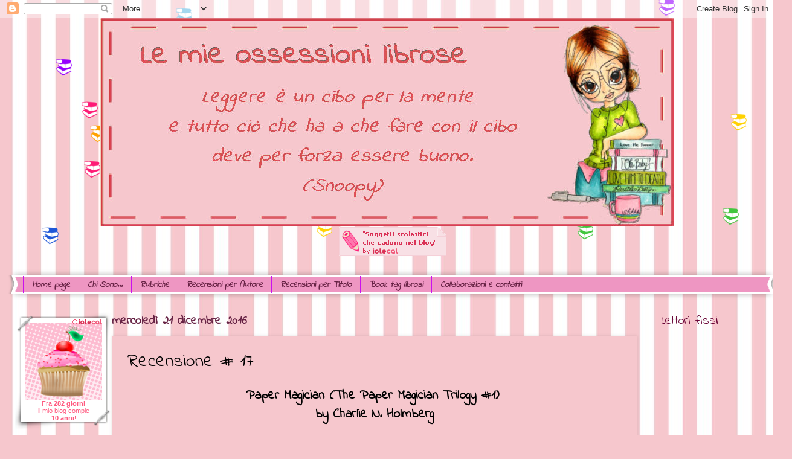

--- FILE ---
content_type: text/html; charset=UTF-8
request_url: https://lemieossessionilibrose.blogspot.com/2016/12/recensione-17.html
body_size: 24279
content:
<!DOCTYPE html>
<html class='v2' dir='ltr' xmlns='http://www.w3.org/1999/xhtml' xmlns:b='http://www.google.com/2005/gml/b' xmlns:data='http://www.google.com/2005/gml/data' xmlns:expr='http://www.google.com/2005/gml/expr'>
<head>
<link href='https://www.blogger.com/static/v1/widgets/335934321-css_bundle_v2.css' rel='stylesheet' type='text/css'/>
<meta content='width=1100' name='viewport'/>
<meta content='text/html; charset=UTF-8' http-equiv='Content-Type'/>
<meta content='blogger' name='generator'/>
<link href='https://lemieossessionilibrose.blogspot.com/favicon.ico' rel='icon' type='image/x-icon'/>
<link href='http://lemieossessionilibrose.blogspot.com/2016/12/recensione-17.html' rel='canonical'/>
<link rel="alternate" type="application/atom+xml" title="Le mie ossessioni librose - Atom" href="https://lemieossessionilibrose.blogspot.com/feeds/posts/default" />
<link rel="alternate" type="application/rss+xml" title="Le mie ossessioni librose - RSS" href="https://lemieossessionilibrose.blogspot.com/feeds/posts/default?alt=rss" />
<link rel="service.post" type="application/atom+xml" title="Le mie ossessioni librose - Atom" href="https://www.blogger.com/feeds/3055651364929858315/posts/default" />

<link rel="alternate" type="application/atom+xml" title="Le mie ossessioni librose - Atom" href="https://lemieossessionilibrose.blogspot.com/feeds/5188582989401158601/comments/default" />
<!--Can't find substitution for tag [blog.ieCssRetrofitLinks]-->
<link href='https://blogger.googleusercontent.com/img/b/R29vZ2xl/AVvXsEjg6OD_MUYg7yxl6zKXKDpsHW-oh2O8Ay-Xwzl-F6_HGhDjVumxbVjLl4LOT5BOeuQKryuhR8b2znGFtc3nYgqyWyMH6I2YIj7WeAOIYDqz7DDAslXS7NFVcwjNHZcb5VcGfnIYLUjaiqzm/s200/26763844.jpg' rel='image_src'/>
<meta content='http://lemieossessionilibrose.blogspot.com/2016/12/recensione-17.html' property='og:url'/>
<meta content='Recensione # 17' property='og:title'/>
<meta content=' Paper Magician (The Paper Magician Trilogy #1)    by Charlie N. Holmberg         Autrice: Charlie N. Holmberg Titolo: Paper Magician   Seri...' property='og:description'/>
<meta content='https://blogger.googleusercontent.com/img/b/R29vZ2xl/AVvXsEjg6OD_MUYg7yxl6zKXKDpsHW-oh2O8Ay-Xwzl-F6_HGhDjVumxbVjLl4LOT5BOeuQKryuhR8b2znGFtc3nYgqyWyMH6I2YIj7WeAOIYDqz7DDAslXS7NFVcwjNHZcb5VcGfnIYLUjaiqzm/w1200-h630-p-k-no-nu/26763844.jpg' property='og:image'/>
<title>Le mie ossessioni librose: Recensione # 17</title>
<style type='text/css'>@font-face{font-family:'Indie Flower';font-style:normal;font-weight:400;font-display:swap;src:url(//fonts.gstatic.com/s/indieflower/v24/m8JVjfNVeKWVnh3QMuKkFcZVZ0uH99GUDs4k.woff2)format('woff2');unicode-range:U+0100-02BA,U+02BD-02C5,U+02C7-02CC,U+02CE-02D7,U+02DD-02FF,U+0304,U+0308,U+0329,U+1D00-1DBF,U+1E00-1E9F,U+1EF2-1EFF,U+2020,U+20A0-20AB,U+20AD-20C0,U+2113,U+2C60-2C7F,U+A720-A7FF;}@font-face{font-family:'Indie Flower';font-style:normal;font-weight:400;font-display:swap;src:url(//fonts.gstatic.com/s/indieflower/v24/m8JVjfNVeKWVnh3QMuKkFcZVaUuH99GUDg.woff2)format('woff2');unicode-range:U+0000-00FF,U+0131,U+0152-0153,U+02BB-02BC,U+02C6,U+02DA,U+02DC,U+0304,U+0308,U+0329,U+2000-206F,U+20AC,U+2122,U+2191,U+2193,U+2212,U+2215,U+FEFF,U+FFFD;}</style>
<style id='page-skin-1' type='text/css'><!--
/*
-----------------------------------------------
Blogger Template Style
Name:     Watermark
Designer: Blogger
URL:      www.blogger.com
----------------------------------------------- */
/* Use this with templates/1ktemplate-*.html */
/* Content
----------------------------------------------- */
body {
font: normal normal 20px Indie Flower;
color: #000000;
background: #f6c7cd url(//1.bp.blogspot.com/-DKsGjLnJtj0/WS_wbeEyK6I/AAAAAAAACC8/ft68CCo8ZmYmt4L22yhGEMG1IFtNQKgbgCK4B/s0/6f9bfcba16b48a11d6818785cb214801.jpg) repeat scroll top left;
}
html body .content-outer {
min-width: 0;
max-width: 100%;
width: 100%;
}
.content-outer {
font-size: 92%;
}
a:link {
text-decoration:none;
color: #cc0033;
}
a:visited {
text-decoration:none;
color: #aa0033;
}
a:hover {
text-decoration:underline;
color: #aa0033;
}
.body-fauxcolumns .cap-top {
margin-top: 30px;
background: transparent none no-repeat scroll center center;
height: 400px;
}
.content-inner {
padding: 0;
}
/* Header
----------------------------------------------- */
.header-inner .Header .titlewrapper,
.header-inner .Header .descriptionwrapper {
padding-left: 20px;
padding-right: 20px;
}
.Header h1 {
font: normal normal 60px Indie Flower;
color: #ffffff;
text-shadow: 2px 2px rgba(0, 0, 0, .1);
}
.Header h1 a {
color: #ffffff;
}
.Header .description {
font-size: 140%;
color: #f6c7cd;
}
/* Tabs
----------------------------------------------- */
.tabs-inner .section {
margin: 0 20px;
}
.tabs-inner .PageList, .tabs-inner .LinkList, .tabs-inner .Labels {
margin-left: -11px;
margin-right: -11px;
background-color: #ee96c2;
border-top: 3px solid #ffffff;
border-bottom: 3px solid #ffffff;
-moz-box-shadow: 0 0 10px rgba(0, 0, 0, .3);
-webkit-box-shadow: 0 0 10px rgba(0, 0, 0, .3);
-goog-ms-box-shadow: 0 0 10px rgba(0, 0, 0, .3);
box-shadow: 0 0 10px rgba(0, 0, 0, .3);
}
.tabs-inner .PageList .widget-content,
.tabs-inner .LinkList .widget-content,
.tabs-inner .Labels .widget-content {
margin: -3px -11px;
background: transparent url(https://www.blogblog.com/1kt/watermark/tabs_background_right_bubblegum.png)  no-repeat scroll right;
}
.tabs-inner .widget ul {
padding: 2px 25px;
max-height: 34px;
background: transparent url(https://www.blogblog.com/1kt/watermark/tabs_background_left_bubblegum.png) no-repeat scroll left;
}
.tabs-inner .widget li {
border: none;
}
.tabs-inner .widget li a {
display: inline-block;
padding: .25em 1em;
font: italic bold 14px Indie Flower;
color: #662244;
border-right: 1px solid #cb10ee;
}
.tabs-inner .widget li:first-child a {
border-left: 1px solid #cb10ee;
}
.tabs-inner .widget li.selected a, .tabs-inner .widget li a:hover {
color: #662244;
}
/* Headings
----------------------------------------------- */
h2 {
font: normal normal 20px Indie Flower;
color: #660033;
margin: 0 0 .5em;
}
h2.date-header {
font: normal bold 20px Indie Flower;
color: #662244;
}
/* Main
----------------------------------------------- */
.main-inner .column-center-inner,
.main-inner .column-left-inner,
.main-inner .column-right-inner {
padding: 0 5px;
}
.main-outer {
margin-top: 0;
background: transparent none no-repeat scroll top left;
}
.main-inner {
padding-top: 30px;
}
.main-cap-top {
position: relative;
}
.main-cap-top .cap-right {
position: absolute;
height: 0;
width: 100%;
bottom: 0;
background: transparent none repeat-x scroll bottom center;
}
.main-cap-top .cap-left {
position: absolute;
height: 245px;
width: 280px;
right: 0;
bottom: 0;
background: transparent none no-repeat scroll bottom left;
}
/* Posts
----------------------------------------------- */
.post-outer {
padding: 15px 20px;
margin: 0 0 25px;
background: #f6c7cd none repeat scroll top left;
_background-image: none;
border: solid 6px #f6c7cd;
-moz-box-shadow: 0 0 5px rgba(0, 0, 0, .1);
-webkit-box-shadow: 0 0 5px rgba(0, 0, 0, .1);
-goog-ms-box-shadow: 0 0 5px rgba(0, 0, 0, .1);
box-shadow: 0 0 5px rgba(0, 0, 0, .1);
}
h3.post-title {
font: normal normal 30px Indie Flower;
margin: 0;
}
.comments h4 {
font: normal normal 30px Indie Flower;
margin: 1em 0 0;
}
.post-body {
font-size: 105%;
line-height: 1.5;
position: relative;
}
.post-header {
margin: 0 0 1em;
color: #7700aa;
}
.post-footer {
margin: 10px 0 0;
padding: 10px 0 0;
color: #7700aa;
border-top: dashed 1px #777777;
}
#blog-pager {
font-size: 140%
}
#comments .comment-author {
padding-top: 1.5em;
border-top: dashed 1px #777777;
background-position: 0 1.5em;
}
#comments .comment-author:first-child {
padding-top: 0;
border-top: none;
}
.avatar-image-container {
margin: .2em 0 0;
}
/* Comments
----------------------------------------------- */
.comments .comments-content .icon.blog-author {
background-repeat: no-repeat;
background-image: url([data-uri]);
}
.comments .comments-content .loadmore a {
border-top: 1px solid #777777;
border-bottom: 1px solid #777777;
}
.comments .continue {
border-top: 2px solid #777777;
}
/* Widgets
----------------------------------------------- */
.widget ul, .widget #ArchiveList ul.flat {
padding: 0;
list-style: none;
}
.widget ul li, .widget #ArchiveList ul.flat li {
padding: .35em 0;
text-indent: 0;
border-top: dashed 1px #777777;
}
.widget ul li:first-child, .widget #ArchiveList ul.flat li:first-child {
border-top: none;
}
.widget .post-body ul {
list-style: disc;
}
.widget .post-body ul li {
border: none;
}
.widget .zippy {
color: #777777;
}
.post-body img, .post-body .tr-caption-container, .Profile img, .Image img,
.BlogList .item-thumbnail img {
padding: 5px;
background: #fff;
-moz-box-shadow: 1px 1px 5px rgba(0, 0, 0, .5);
-webkit-box-shadow: 1px 1px 5px rgba(0, 0, 0, .5);
-goog-ms-box-shadow: 1px 1px 5px rgba(0, 0, 0, .5);
box-shadow: 1px 1px 5px rgba(0, 0, 0, .5);
}
.post-body img, .post-body .tr-caption-container {
padding: 8px;
}
.post-body .tr-caption-container {
color: #333333;
}
.post-body .tr-caption-container img {
padding: 0;
background: transparent;
border: none;
-moz-box-shadow: 0 0 0 rgba(0, 0, 0, .1);
-webkit-box-shadow: 0 0 0 rgba(0, 0, 0, .1);
-goog-ms-box-shadow: 0 0 0 rgba(0, 0, 0, .1);
box-shadow: 0 0 0 rgba(0, 0, 0, .1);
}
/* Footer
----------------------------------------------- */
.footer-outer {
color:#333333;
background: #f6c7cd url(https://www.blogblog.com/1kt/watermark/body_background_birds.png) repeat scroll top left;
}
.footer-outer a {
color: #cc0033;
}
.footer-outer a:visited {
color: #aa0033;
}
.footer-outer a:hover {
color: #aa0033;
}
.footer-outer .widget h2 {
color: #660033;
}
/* Mobile
----------------------------------------------- */
body.mobile  {
background-size: 100% auto;
}
.mobile .body-fauxcolumn-outer {
background: transparent none repeat scroll top left;
}
html .mobile .mobile-date-outer {
border-bottom: none;
background: #f6c7cd none repeat scroll top left;
_background-image: none;
margin-bottom: 10px;
}
.mobile .main-inner .date-outer {
padding: 0;
}
.mobile .main-inner .date-header {
margin: 10px;
}
.mobile .main-cap-top {
z-index: -1;
}
.mobile .content-outer {
font-size: 100%;
}
.mobile .post-outer {
padding: 10px;
}
.mobile .main-cap-top .cap-left {
background: transparent none no-repeat scroll bottom left;
}
.mobile .body-fauxcolumns .cap-top {
margin: 0;
}
.mobile-link-button {
background: #f6c7cd none repeat scroll top left;
}
.mobile-link-button a:link, .mobile-link-button a:visited {
color: #cc0033;
}
.mobile-index-date .date-header {
color: #662244;
}
.mobile-index-contents {
color: #000000;
}
.mobile .tabs-inner .section {
margin: 0;
}
.mobile .tabs-inner .PageList {
margin-left: 0;
margin-right: 0;
}
.mobile .tabs-inner .PageList .widget-content {
margin: 0;
color: #662244;
background: #f6c7cd none repeat scroll top left;
}
.mobile .tabs-inner .PageList .widget-content .pagelist-arrow {
border-left: 1px solid #cb10ee;
}
#header-inner img {margin: 0 auto;}
--></style>
<style id='template-skin-1' type='text/css'><!--
body {
min-width: 1270px;
}
.content-outer, .content-fauxcolumn-outer, .region-inner {
min-width: 1270px;
max-width: 1270px;
_width: 1270px;
}
.main-inner .columns {
padding-left: 160px;
padding-right: 200px;
}
.main-inner .fauxcolumn-center-outer {
left: 160px;
right: 200px;
/* IE6 does not respect left and right together */
_width: expression(this.parentNode.offsetWidth -
parseInt("160px") -
parseInt("200px") + 'px');
}
.main-inner .fauxcolumn-left-outer {
width: 160px;
}
.main-inner .fauxcolumn-right-outer {
width: 200px;
}
.main-inner .column-left-outer {
width: 160px;
right: 100%;
margin-left: -160px;
}
.main-inner .column-right-outer {
width: 200px;
margin-right: -200px;
}
#layout {
min-width: 0;
}
#layout .content-outer {
min-width: 0;
width: 800px;
}
#layout .region-inner {
min-width: 0;
width: auto;
}
body#layout div.add_widget {
padding: 8px;
}
body#layout div.add_widget a {
margin-left: 32px;
}
--></style>
<style>
    body {background-image:url(\/\/1.bp.blogspot.com\/-DKsGjLnJtj0\/WS_wbeEyK6I\/AAAAAAAACC8\/ft68CCo8ZmYmt4L22yhGEMG1IFtNQKgbgCK4B\/s0\/6f9bfcba16b48a11d6818785cb214801.jpg);}
    
@media (max-width: 200px) { body {background-image:url(\/\/1.bp.blogspot.com\/-DKsGjLnJtj0\/WS_wbeEyK6I\/AAAAAAAACC8\/ft68CCo8ZmYmt4L22yhGEMG1IFtNQKgbgCK4B\/w200\/6f9bfcba16b48a11d6818785cb214801.jpg);}}
@media (max-width: 400px) and (min-width: 201px) { body {background-image:url(\/\/1.bp.blogspot.com\/-DKsGjLnJtj0\/WS_wbeEyK6I\/AAAAAAAACC8\/ft68CCo8ZmYmt4L22yhGEMG1IFtNQKgbgCK4B\/w400\/6f9bfcba16b48a11d6818785cb214801.jpg);}}
@media (max-width: 800px) and (min-width: 401px) { body {background-image:url(\/\/1.bp.blogspot.com\/-DKsGjLnJtj0\/WS_wbeEyK6I\/AAAAAAAACC8\/ft68CCo8ZmYmt4L22yhGEMG1IFtNQKgbgCK4B\/w800\/6f9bfcba16b48a11d6818785cb214801.jpg);}}
@media (max-width: 1200px) and (min-width: 801px) { body {background-image:url(\/\/1.bp.blogspot.com\/-DKsGjLnJtj0\/WS_wbeEyK6I\/AAAAAAAACC8\/ft68CCo8ZmYmt4L22yhGEMG1IFtNQKgbgCK4B\/w1200\/6f9bfcba16b48a11d6818785cb214801.jpg);}}
/* Last tag covers anything over one higher than the previous max-size cap. */
@media (min-width: 1201px) { body {background-image:url(\/\/1.bp.blogspot.com\/-DKsGjLnJtj0\/WS_wbeEyK6I\/AAAAAAAACC8\/ft68CCo8ZmYmt4L22yhGEMG1IFtNQKgbgCK4B\/w1600\/6f9bfcba16b48a11d6818785cb214801.jpg);}}
  </style>
<link href='https://www.blogger.com/dyn-css/authorization.css?targetBlogID=3055651364929858315&amp;zx=b7a07a85-90f5-4986-bb3c-3f85b4c8778d' media='none' onload='if(media!=&#39;all&#39;)media=&#39;all&#39;' rel='stylesheet'/><noscript><link href='https://www.blogger.com/dyn-css/authorization.css?targetBlogID=3055651364929858315&amp;zx=b7a07a85-90f5-4986-bb3c-3f85b4c8778d' rel='stylesheet'/></noscript>
<meta name='google-adsense-platform-account' content='ca-host-pub-1556223355139109'/>
<meta name='google-adsense-platform-domain' content='blogspot.com'/>

</head>
<body class='loading variant-bubblegum'>
<div class='navbar section' id='navbar' name='Navbar'><div class='widget Navbar' data-version='1' id='Navbar1'><script type="text/javascript">
    function setAttributeOnload(object, attribute, val) {
      if(window.addEventListener) {
        window.addEventListener('load',
          function(){ object[attribute] = val; }, false);
      } else {
        window.attachEvent('onload', function(){ object[attribute] = val; });
      }
    }
  </script>
<div id="navbar-iframe-container"></div>
<script type="text/javascript" src="https://apis.google.com/js/platform.js"></script>
<script type="text/javascript">
      gapi.load("gapi.iframes:gapi.iframes.style.bubble", function() {
        if (gapi.iframes && gapi.iframes.getContext) {
          gapi.iframes.getContext().openChild({
              url: 'https://www.blogger.com/navbar/3055651364929858315?po\x3d5188582989401158601\x26origin\x3dhttps://lemieossessionilibrose.blogspot.com',
              where: document.getElementById("navbar-iframe-container"),
              id: "navbar-iframe"
          });
        }
      });
    </script><script type="text/javascript">
(function() {
var script = document.createElement('script');
script.type = 'text/javascript';
script.src = '//pagead2.googlesyndication.com/pagead/js/google_top_exp.js';
var head = document.getElementsByTagName('head')[0];
if (head) {
head.appendChild(script);
}})();
</script>
</div></div>
<div class='body-fauxcolumns'>
<div class='fauxcolumn-outer body-fauxcolumn-outer'>
<div class='cap-top'>
<div class='cap-left'></div>
<div class='cap-right'></div>
</div>
<div class='fauxborder-left'>
<div class='fauxborder-right'></div>
<div class='fauxcolumn-inner'>
</div>
</div>
<div class='cap-bottom'>
<div class='cap-left'></div>
<div class='cap-right'></div>
</div>
</div>
</div>
<div class='content'>
<div class='content-fauxcolumns'>
<div class='fauxcolumn-outer content-fauxcolumn-outer'>
<div class='cap-top'>
<div class='cap-left'></div>
<div class='cap-right'></div>
</div>
<div class='fauxborder-left'>
<div class='fauxborder-right'></div>
<div class='fauxcolumn-inner'>
</div>
</div>
<div class='cap-bottom'>
<div class='cap-left'></div>
<div class='cap-right'></div>
</div>
</div>
</div>
<div class='content-outer'>
<div class='content-cap-top cap-top'>
<div class='cap-left'></div>
<div class='cap-right'></div>
</div>
<div class='fauxborder-left content-fauxborder-left'>
<div class='fauxborder-right content-fauxborder-right'></div>
<div class='content-inner'>
<header>
<div class='header-outer'>
<div class='header-cap-top cap-top'>
<div class='cap-left'></div>
<div class='cap-right'></div>
</div>
<div class='fauxborder-left header-fauxborder-left'>
<div class='fauxborder-right header-fauxborder-right'></div>
<div class='region-inner header-inner'>
<div class='header section' id='header' name='Intestazione'><div class='widget Header' data-version='1' id='Header1'>
<div id='header-inner'>
<a href='https://lemieossessionilibrose.blogspot.com/' style='display: block'>
<img alt='Le mie ossessioni librose' height='345px; ' id='Header1_headerimg' src='https://blogger.googleusercontent.com/img/b/R29vZ2xl/AVvXsEifOpmOM5K9SJG1MENd85pUtJ64u4u4Jg0j6fR_bVmLxORg7UaaZWm00lKIgRehtAoZ19IX9c36bKNzE48SwrRoW5rr3kXhPq0CF9GBCD6ZTjiUodQ9e3vTQ8x3qA1HviMDN8pKTiXPL-gL/s950/intest2020.jpg' style='display: block' width='950px; '/>
</a>
</div>
</div></div>
</div>
</div>
<div class='header-cap-bottom cap-bottom'>
<div class='cap-left'></div>
<div class='cap-right'></div>
</div>
</div>
</header>
<div class='tabs-outer'>
<div class='tabs-cap-top cap-top'>
<div class='cap-left'></div>
<div class='cap-right'></div>
</div>
<div class='fauxborder-left tabs-fauxborder-left'>
<div class='fauxborder-right tabs-fauxborder-right'></div>
<div class='region-inner tabs-inner'>
<div class='tabs section' id='crosscol' name='Multi-colonne'><div class='widget HTML' data-version='1' id='HTML5'>
<div class='widget-content'>
<!-- INIZIO - Soggetti scolastici che cadono nel blog by iolecal.blogspot.it -->
<div id="script184ByIole"></div><script language="javascript" src="https://www.iolecal.it/blog/script/cssFallingByIole.js"></script><script language="javascript" src="https://www.iolecal.it/blog/posts100/post184/JSFX184_Layer.js"></script><script language="javascript" src="https://www.iolecal.it/blog/posts100/post184/JSFX184_Browser.js"></script><script language="javascript" src="https://www.iolecal.it/blog/posts100/post184/JSFX184_Falling.js"></script><script language="javascript">if (typeof document.attachEvent!='undefined') { window.attachEvent('onload',schoolobjsByIole); } else { window.addEventListener('load',schoolobjsByIole,false); }function schoolobjsByIole() {JSFX184.Falling(4,"30"); JSFX184.Falling(4,"31"); JSFX184.Falling(4,"32"); JSFX184.Falling(4,"33"); JSFX184.Falling(4,"34"); JSFX184.Falling(4,"35"); JSFX184.Falling(4,"36"); JSFX184.Falling(4,"37"); JSFX184.Falling(4,"38"); }</script>
<!-- FINE - Soggetti scolastici che cadono nel blog by iolecal.blogspot.it -->
</div>
<div class='clear'></div>
</div></div>
<div class='tabs section' id='crosscol-overflow' name='Cross-Column 2'><div class='widget PageList' data-version='1' id='PageList1'>
<h2>Pagine</h2>
<div class='widget-content'>
<ul>
<li>
<a href='https://lemieossessionilibrose.blogspot.com/'>Home page</a>
</li>
<li>
<a href='https://lemieossessionilibrose.blogspot.com/p/chi-sono.html'>Chi Sono...</a>
</li>
<li>
<a href='https://lemieossessionilibrose.blogspot.com/p/rubriche.html'>Rubriche</a>
</li>
<li>
<a href='https://lemieossessionilibrose.blogspot.com/p/recensioni-per-autore.html'>Recensioni per Autore</a>
</li>
<li>
<a href='https://lemieossessionilibrose.blogspot.com/p/recensioni-per-titolo.html'>Recensioni per Titolo</a>
</li>
<li>
<a href='https://lemieossessionilibrose.blogspot.com/p/book-tag-librosi.html'>Book tag librosi</a>
</li>
<li>
<a href='https://lemieossessionilibrose.blogspot.com/p/contatti-e-collaborazioni.html'>Collaborazioni e contatti</a>
</li>
</ul>
<div class='clear'></div>
</div>
</div></div>
</div>
</div>
<div class='tabs-cap-bottom cap-bottom'>
<div class='cap-left'></div>
<div class='cap-right'></div>
</div>
</div>
<div class='main-outer'>
<div class='main-cap-top cap-top'>
<div class='cap-left'></div>
<div class='cap-right'></div>
</div>
<div class='fauxborder-left main-fauxborder-left'>
<div class='fauxborder-right main-fauxborder-right'></div>
<div class='region-inner main-inner'>
<div class='columns fauxcolumns'>
<div class='fauxcolumn-outer fauxcolumn-center-outer'>
<div class='cap-top'>
<div class='cap-left'></div>
<div class='cap-right'></div>
</div>
<div class='fauxborder-left'>
<div class='fauxborder-right'></div>
<div class='fauxcolumn-inner'>
</div>
</div>
<div class='cap-bottom'>
<div class='cap-left'></div>
<div class='cap-right'></div>
</div>
</div>
<div class='fauxcolumn-outer fauxcolumn-left-outer'>
<div class='cap-top'>
<div class='cap-left'></div>
<div class='cap-right'></div>
</div>
<div class='fauxborder-left'>
<div class='fauxborder-right'></div>
<div class='fauxcolumn-inner'>
</div>
</div>
<div class='cap-bottom'>
<div class='cap-left'></div>
<div class='cap-right'></div>
</div>
</div>
<div class='fauxcolumn-outer fauxcolumn-right-outer'>
<div class='cap-top'>
<div class='cap-left'></div>
<div class='cap-right'></div>
</div>
<div class='fauxborder-left'>
<div class='fauxborder-right'></div>
<div class='fauxcolumn-inner'>
</div>
</div>
<div class='cap-bottom'>
<div class='cap-left'></div>
<div class='cap-right'></div>
</div>
</div>
<!-- corrects IE6 width calculation -->
<div class='columns-inner'>
<div class='column-center-outer'>
<div class='column-center-inner'>
<div class='main section' id='main' name='Principale'><div class='widget Blog' data-version='1' id='Blog1'>
<div class='blog-posts hfeed'>

          <div class="date-outer">
        
<h2 class='date-header'><span>mercoledì 21 dicembre 2016</span></h2>

          <div class="date-posts">
        
<div class='post-outer'>
<div class='post hentry uncustomized-post-template' itemprop='blogPost' itemscope='itemscope' itemtype='http://schema.org/BlogPosting'>
<meta content='https://blogger.googleusercontent.com/img/b/R29vZ2xl/AVvXsEjg6OD_MUYg7yxl6zKXKDpsHW-oh2O8Ay-Xwzl-F6_HGhDjVumxbVjLl4LOT5BOeuQKryuhR8b2znGFtc3nYgqyWyMH6I2YIj7WeAOIYDqz7DDAslXS7NFVcwjNHZcb5VcGfnIYLUjaiqzm/s200/26763844.jpg' itemprop='image_url'/>
<meta content='3055651364929858315' itemprop='blogId'/>
<meta content='5188582989401158601' itemprop='postId'/>
<a name='5188582989401158601'></a>
<h3 class='post-title entry-title' itemprop='name'>
Recensione # 17
</h3>
<div class='post-header'>
<div class='post-header-line-1'></div>
</div>
<div class='post-body entry-content' id='post-body-5188582989401158601' itemprop='description articleBody'>
<div style="background-attachment: initial; background-clip: initial; background-image: initial; background-origin: initial; background-position: initial; background-repeat: initial; background-size: initial; margin-bottom: 0cm; text-align: center;">
<span style="color: black;"><span style="font-family: &quot;indie flower&quot;;"><span style="font-size: 16pt;"><b>Paper
Magician (The Paper Magician Trilogy
#1)&nbsp;</b></span></span></span></div>
<div style="background-attachment: initial; background-clip: initial; background-image: initial; background-origin: initial; background-position: initial; background-repeat: initial; background-size: initial; margin-bottom: 0cm; text-align: center;">
<span style="color: black;"><span style="font-family: &quot;indie flower&quot;;"><span style="font-size: 16pt;"><b>by Charlie N. Holmberg</b></span></span></span></div>
<div style="background-attachment: initial; background-clip: initial; background-image: initial; background-origin: initial; background-position: initial; background-repeat: initial; background-size: initial; margin-bottom: 0cm;">
<br /></div>
<div style="background-attachment: initial; background-clip: initial; background-image: initial; background-origin: initial; background-position: initial; background-repeat: initial; background-size: initial; margin-bottom: 0cm;">
<br /></div>
<div style="background-attachment: initial; background-clip: initial; background-image: initial; background-origin: initial; background-position: initial; background-repeat: initial; background-size: initial; margin-bottom: 0cm;">
<br /></div>
<div style="background-attachment: initial; background-clip: initial; background-image: initial; background-origin: initial; background-position: initial; background-repeat: initial; background-size: initial; margin-bottom: 0cm;">
<a href="https://blogger.googleusercontent.com/img/b/R29vZ2xl/AVvXsEjg6OD_MUYg7yxl6zKXKDpsHW-oh2O8Ay-Xwzl-F6_HGhDjVumxbVjLl4LOT5BOeuQKryuhR8b2znGFtc3nYgqyWyMH6I2YIj7WeAOIYDqz7DDAslXS7NFVcwjNHZcb5VcGfnIYLUjaiqzm/s1600/26763844.jpg" imageanchor="1" style="clear: left; float: left; margin-bottom: 1em; margin-right: 1em;"><img border="0" height="200" src="https://blogger.googleusercontent.com/img/b/R29vZ2xl/AVvXsEjg6OD_MUYg7yxl6zKXKDpsHW-oh2O8Ay-Xwzl-F6_HGhDjVumxbVjLl4LOT5BOeuQKryuhR8b2znGFtc3nYgqyWyMH6I2YIj7WeAOIYDqz7DDAslXS7NFVcwjNHZcb5VcGfnIYLUjaiqzm/s200/26763844.jpg" width="128" /></a><span style="color: #181818;"><span style="font-family: &quot;indie flower&quot;;">Autrice:
Charlie N. Holmberg<br />Titolo: Paper Magician</span></span></div>
<div style="background-attachment: initial; background-clip: initial; background-image: initial; background-origin: initial; background-position: initial; background-repeat: initial; background-size: initial; margin-bottom: 0cm;">
<span style="color: #181818;"><span style="font-family: &quot;indie flower&quot;;">Serie:
The Paper Magician Trilogy #1</span></span></div>
<div style="margin-bottom: 0cm;">
<span style="color: black;"><span style="font-family: &quot;indie flower&quot;;"><span style="font-size: 11pt;">Editore:
Fanucci Editore<br />Data di pubblicazione: 17 settembre 2015<br />Pagine:
219<br />Prezzo Amazon: 1,99 </span></span></span><span style="color: black;"><span style="font-family: &quot;indie flower&quot;;"><span style="font-size: 11pt;">&#8364;</span></span></span></div>
<div style="margin-bottom: 0cm;">
<br /></div>
<div style="background-attachment: initial; background-clip: initial; background-image: initial; background-origin: initial; background-position: initial; background-repeat: initial; background-size: initial; margin-bottom: 0cm;">
<span style="color: black;"><span style="font-family: &quot;indie flower&quot;;"><span style="font-size: small;"><i><b>Trama</b></i></span></span></span></div>
<div style="background-attachment: initial; background-clip: initial; background-image: initial; background-origin: initial; background-position: initial; background-repeat: initial; background-size: initial; margin-bottom: 0cm;">
<span style="color: black;"><span style="font-family: &quot;indie flower&quot;;"><span style="font-size: small;">Ceony
Twill, giovane e talentuosa allieva dell&#8217;accademia di magia Tagis
Praff, sta finalmente per cominciare l&#8217;apprendistato che la legherà
per tutta la vita all&#8217;elemento magico che ha sempre desiderato.
Eppure, contrariamente a quanto sognava, il suo destino non sarà
scritto nel metallo ma sulla carta. Tra fogli che si animano dando
vita a personaggi incredibili e storie fantastiche che la lasceranno
a bocca aperta, toccherà allo stravagante mago Emery Thane
convincerla delle qualità straordinarie di un elemento così
delicato e allo stesso tempo prodigioso. Così, quando Lira, malvagia
praticante di arti magiche proibite, priverà il maestro del suo
cuore, Ceony per tenerlo in vita gliene confezionerà uno di carta,
per poi volare sulle ali di un enorme aeroplanino all&#8217;inseguimento
della perfida maga, verso un&#8217;avventura che porterà alla luce i
ricordi più lontani e i segreti più taciuti, nascosti nell&#8217;angolo
più remoto dell&#8217;anima.<i><b> </b></i></span></span></span>
</div>
<div style="background-attachment: initial; background-clip: initial; background-image: initial; background-origin: initial; background-position: initial; background-repeat: initial; background-size: initial; margin-bottom: 0cm;">
<br /></div>
<div style="background-attachment: initial; background-clip: initial; background-image: initial; background-origin: initial; background-position: initial; background-repeat: initial; background-size: initial; margin-bottom: 0cm;">
<br /></div>
<div class="separator" style="clear: both; text-align: center;">
<a href="https://blogger.googleusercontent.com/img/b/R29vZ2xl/AVvXsEhH__6w_457Nf-NZ2oa8ACwSAfSIe7XXDtVsjqvyifligPL9VOV-8sCHmgA1in-NM17l_5gVLHYq0Nh1-kkR34wC4gwoM4d3rCiZPeW9AXHUhyphenhyphencKnvB7ifBfH1urO4sCL4bowW-DFmKz2XP/s1600/rece.jpg" imageanchor="1" style="margin-left: 1em; margin-right: 1em;"><img border="0" src="https://blogger.googleusercontent.com/img/b/R29vZ2xl/AVvXsEhH__6w_457Nf-NZ2oa8ACwSAfSIe7XXDtVsjqvyifligPL9VOV-8sCHmgA1in-NM17l_5gVLHYq0Nh1-kkR34wC4gwoM4d3rCiZPeW9AXHUhyphenhyphencKnvB7ifBfH1urO4sCL4bowW-DFmKz2XP/s1600/rece.jpg" /></a></div>
<br />
<div class="separator" style="clear: both; text-align: center;">
<a href="https://blogger.googleusercontent.com/img/b/R29vZ2xl/AVvXsEgHM7r0Nna8ZP1xYU-MMe85ws4lUesq0DOZvNyTCho8RVnaoE7A6aAzUzPXnPANxPwxtGlaG6A8IcH6xsxJkzdVThKm1zppRYzl_k7N6fQHce2oMVNSOtcyL-0DfWYABsJXlbOmL_uAL2r0/s1600/4.jpg" imageanchor="1" style="margin-left: 1em; margin-right: 1em;"><img border="0" height="53" src="https://blogger.googleusercontent.com/img/b/R29vZ2xl/AVvXsEgHM7r0Nna8ZP1xYU-MMe85ws4lUesq0DOZvNyTCho8RVnaoE7A6aAzUzPXnPANxPwxtGlaG6A8IcH6xsxJkzdVThKm1zppRYzl_k7N6fQHce2oMVNSOtcyL-0DfWYABsJXlbOmL_uAL2r0/s200/4.jpg" width="200" /></a></div>
<div style="background-attachment: initial; background-clip: initial; background-image: initial; background-origin: initial; background-position: initial; background-repeat: initial; background-size: initial; margin-bottom: 0cm;">
<br /></div>
<div style="background-attachment: initial; background-clip: initial; background-image: initial; background-origin: initial; background-position: initial; background-repeat: initial; background-size: initial; margin-bottom: 0cm;">
<br /></div>
<div style="background-attachment: initial; background-clip: initial; background-image: initial; background-origin: initial; background-position: initial; background-repeat: initial; background-size: initial; margin-bottom: 0cm;">
<span style="color: black;"><span style="font-family: &quot;indie flower&quot;;"><span style="font-size: 16pt;">Un
libro davvero affascinante e insolito. Parla di magia, ma in modo
totalmente diversa da quelli che ho letto finora. Un nuovo,
divertente ed eccitante mondo della magia in cui immergersi.</span></span></span></div>
<div style="background-attachment: initial; background-clip: initial; background-image: initial; background-origin: initial; background-position: initial; background-repeat: initial; background-size: initial; margin-bottom: 0cm;">
<span style="color: black;"><span style="font-family: &quot;indie flower&quot;;"><span style="font-size: 16pt;">Ho
trovato la storia davvero interessante è ho finito il libro in un
giorno. Mi sono piaciuti i personaggi e l'ambientazione. Ceony è
un'eroina determinata, leale e sicura di sé, cosa che mi piace
sempre nei personaggi femminili; Mago Thane è un protagonista
davvero affascinante e ho apprezzato come la sua storia ci viene
rivelata poco a poco rendendolo ancora più accattivante ai miei
occhi.</span></span></span></div>
<div style="background-attachment: initial; background-clip: initial; background-image: initial; background-origin: initial; background-position: initial; background-repeat: initial; background-size: initial; margin-bottom: 0cm;">
<span style="color: black;"><span style="font-family: &quot;indie flower&quot;;"><span style="font-size: 16pt;">Però
una cosa che mi ha infastidito di questo libro è che non sembra
troppo logico che Ceony fosse così abile solo per la sua memoria
eidetica. Il mese di formazione trascorso con Mg Thane sembrava un
po' scarsino per averle donato quelle capacità sulla Piegatura e
soprattutto per aver fatto in modo che Ceony si affezionasse così
tanto al Mago. Avrei voluto che i due avessero trascorso più tempo
insieme.</span></span></span></div>
<div style="background-attachment: initial; background-clip: initial; background-image: initial; background-origin: initial; background-position: initial; background-repeat: initial; background-size: initial; margin-bottom: 0cm;">
<span style="color: black;"><span style="font-family: &quot;indie flower&quot;;"><span style="font-size: 16pt;"><span style="background-attachment: initial; background-clip: initial; background-image: initial; background-origin: initial; background-position: initial; background-repeat: initial; background-size: initial;">L'insieme
delle azioni da alla storia un ritmo veloce che mi ha reso difficile
metterlo giù. Il sistema magico è interessante, e non vedo l'ora di
leggere gli altri libri della trilogia perché sono molto curiosa di
conoscere meglio <span style="font-family: &quot;indie flower&quot;;">le varie caratteristiche
dei poteri legati ai materiali. Perché ognuno può essere votato
solo ad un tipo? Come hanno scoperto che questa magia è solo per gli
elementi creati dall'uomo? Spero di trovare le risposte nei prossimi
libri.</span></span></span></span></span></div>
<div style="background-attachment: initial; background-clip: initial; background-image: initial; background-origin: initial; background-position: initial; background-repeat: initial; background-size: initial; margin-bottom: 0cm;">
<span style="color: black;"><span style="font-family: &quot;indie flower&quot;;"><span style="font-size: 16pt;"><span style="background-attachment: initial; background-clip: initial; background-image: initial; background-origin: initial; background-position: initial; background-repeat: initial; background-size: initial;"><span style="font-family: &quot;indie flower&quot;;"><br /></span></span></span></span></span></div>
<div class="separator" style="clear: both; text-align: center;">
<a href="https://blogger.googleusercontent.com/img/b/R29vZ2xl/AVvXsEjRkqLslqlWLiOJ3J0rkHibvji3ZOERdBA46VFBvosC7fv-V22EXk7dMVurKXDeiMXFUm21pM0ueRdIzOmlrJ05YDVyN15KxvowLHL8LbwHAs07wDmpvknMTuE9vnhzRhN5yXGf7uFWt7Rj/s1600/firma.jpg" imageanchor="1" style="margin-left: 1em; margin-right: 1em;"><img border="0" src="https://blogger.googleusercontent.com/img/b/R29vZ2xl/AVvXsEjRkqLslqlWLiOJ3J0rkHibvji3ZOERdBA46VFBvosC7fv-V22EXk7dMVurKXDeiMXFUm21pM0ueRdIzOmlrJ05YDVyN15KxvowLHL8LbwHAs07wDmpvknMTuE9vnhzRhN5yXGf7uFWt7Rj/s1600/firma.jpg" /></a></div>
<div style="background-attachment: initial; background-clip: initial; background-image: initial; background-origin: initial; background-position: initial; background-repeat: initial; background-size: initial; margin-bottom: 0cm;">
<span style="color: black;"><span style="font-family: &quot;indie flower&quot;;"><span style="font-size: 16pt;"><span style="background-attachment: initial; background-clip: initial; background-image: initial; background-origin: initial; background-position: initial; background-repeat: initial; background-size: initial;"><span style="font-family: &quot;indie flower&quot;;"><br /></span></span></span></span></span></div>
<br />
<div style="margin-bottom: 0cm;">
<br /></div>
<div style='clear: both;'></div>
</div>
<div class='post-footer'>
<div class='post-footer-line post-footer-line-1'>
<span class='post-author vcard'>
Pubblicato da
<span class='fn' itemprop='author' itemscope='itemscope' itemtype='http://schema.org/Person'>
<meta content='https://www.blogger.com/profile/16115966066809189368' itemprop='url'/>
<a class='g-profile' href='https://www.blogger.com/profile/16115966066809189368' rel='author' title='author profile'>
<span itemprop='name'>Dolci</span>
</a>
</span>
</span>
<span class='post-timestamp'>
alle
<meta content='http://lemieossessionilibrose.blogspot.com/2016/12/recensione-17.html' itemprop='url'/>
<a class='timestamp-link' href='https://lemieossessionilibrose.blogspot.com/2016/12/recensione-17.html' rel='bookmark' title='permanent link'><abbr class='published' itemprop='datePublished' title='2016-12-21T07:45:00+01:00'>07:45</abbr></a>
</span>
<span class='post-comment-link'>
</span>
<span class='post-icons'>
<span class='item-control blog-admin pid-1744142120'>
<a href='https://www.blogger.com/post-edit.g?blogID=3055651364929858315&postID=5188582989401158601&from=pencil' title='Modifica post'>
<img alt='' class='icon-action' height='18' src='https://resources.blogblog.com/img/icon18_edit_allbkg.gif' width='18'/>
</a>
</span>
</span>
<div class='post-share-buttons goog-inline-block'>
<a class='goog-inline-block share-button sb-email' href='https://www.blogger.com/share-post.g?blogID=3055651364929858315&postID=5188582989401158601&target=email' target='_blank' title='Invia tramite email'><span class='share-button-link-text'>Invia tramite email</span></a><a class='goog-inline-block share-button sb-blog' href='https://www.blogger.com/share-post.g?blogID=3055651364929858315&postID=5188582989401158601&target=blog' onclick='window.open(this.href, "_blank", "height=270,width=475"); return false;' target='_blank' title='Postalo sul blog'><span class='share-button-link-text'>Postalo sul blog</span></a><a class='goog-inline-block share-button sb-twitter' href='https://www.blogger.com/share-post.g?blogID=3055651364929858315&postID=5188582989401158601&target=twitter' target='_blank' title='Condividi su X'><span class='share-button-link-text'>Condividi su X</span></a><a class='goog-inline-block share-button sb-facebook' href='https://www.blogger.com/share-post.g?blogID=3055651364929858315&postID=5188582989401158601&target=facebook' onclick='window.open(this.href, "_blank", "height=430,width=640"); return false;' target='_blank' title='Condividi su Facebook'><span class='share-button-link-text'>Condividi su Facebook</span></a><a class='goog-inline-block share-button sb-pinterest' href='https://www.blogger.com/share-post.g?blogID=3055651364929858315&postID=5188582989401158601&target=pinterest' target='_blank' title='Condividi su Pinterest'><span class='share-button-link-text'>Condividi su Pinterest</span></a>
</div>
</div>
<div class='post-footer-line post-footer-line-2'>
<span class='post-labels'>
Etichette:
<a href='https://lemieossessionilibrose.blogspot.com/search/label/charlie%20n.%20holmberg' rel='tag'>charlie n. holmberg</a>,
<a href='https://lemieossessionilibrose.blogspot.com/search/label/fanucci%20editore' rel='tag'>fanucci editore</a>,
<a href='https://lemieossessionilibrose.blogspot.com/search/label/magia' rel='tag'>magia</a>,
<a href='https://lemieossessionilibrose.blogspot.com/search/label/paper%20magician' rel='tag'>paper magician</a>,
<a href='https://lemieossessionilibrose.blogspot.com/search/label/recensione' rel='tag'>recensione</a>,
<a href='https://lemieossessionilibrose.blogspot.com/search/label/the%20paper%20magician%20trilogy' rel='tag'>the paper magician trilogy</a>
</span>
</div>
<div class='post-footer-line post-footer-line-3'>
<span class='post-location'>
</span>
</div>
</div>
</div>
<div class='comments' id='comments'>
<a name='comments'></a>
<h4>6 commenti:</h4>
<div class='comments-content'>
<script async='async' src='' type='text/javascript'></script>
<script type='text/javascript'>
    (function() {
      var items = null;
      var msgs = null;
      var config = {};

// <![CDATA[
      var cursor = null;
      if (items && items.length > 0) {
        cursor = parseInt(items[items.length - 1].timestamp) + 1;
      }

      var bodyFromEntry = function(entry) {
        var text = (entry &&
                    ((entry.content && entry.content.$t) ||
                     (entry.summary && entry.summary.$t))) ||
            '';
        if (entry && entry.gd$extendedProperty) {
          for (var k in entry.gd$extendedProperty) {
            if (entry.gd$extendedProperty[k].name == 'blogger.contentRemoved') {
              return '<span class="deleted-comment">' + text + '</span>';
            }
          }
        }
        return text;
      }

      var parse = function(data) {
        cursor = null;
        var comments = [];
        if (data && data.feed && data.feed.entry) {
          for (var i = 0, entry; entry = data.feed.entry[i]; i++) {
            var comment = {};
            // comment ID, parsed out of the original id format
            var id = /blog-(\d+).post-(\d+)/.exec(entry.id.$t);
            comment.id = id ? id[2] : null;
            comment.body = bodyFromEntry(entry);
            comment.timestamp = Date.parse(entry.published.$t) + '';
            if (entry.author && entry.author.constructor === Array) {
              var auth = entry.author[0];
              if (auth) {
                comment.author = {
                  name: (auth.name ? auth.name.$t : undefined),
                  profileUrl: (auth.uri ? auth.uri.$t : undefined),
                  avatarUrl: (auth.gd$image ? auth.gd$image.src : undefined)
                };
              }
            }
            if (entry.link) {
              if (entry.link[2]) {
                comment.link = comment.permalink = entry.link[2].href;
              }
              if (entry.link[3]) {
                var pid = /.*comments\/default\/(\d+)\?.*/.exec(entry.link[3].href);
                if (pid && pid[1]) {
                  comment.parentId = pid[1];
                }
              }
            }
            comment.deleteclass = 'item-control blog-admin';
            if (entry.gd$extendedProperty) {
              for (var k in entry.gd$extendedProperty) {
                if (entry.gd$extendedProperty[k].name == 'blogger.itemClass') {
                  comment.deleteclass += ' ' + entry.gd$extendedProperty[k].value;
                } else if (entry.gd$extendedProperty[k].name == 'blogger.displayTime') {
                  comment.displayTime = entry.gd$extendedProperty[k].value;
                }
              }
            }
            comments.push(comment);
          }
        }
        return comments;
      };

      var paginator = function(callback) {
        if (hasMore()) {
          var url = config.feed + '?alt=json&v=2&orderby=published&reverse=false&max-results=50';
          if (cursor) {
            url += '&published-min=' + new Date(cursor).toISOString();
          }
          window.bloggercomments = function(data) {
            var parsed = parse(data);
            cursor = parsed.length < 50 ? null
                : parseInt(parsed[parsed.length - 1].timestamp) + 1
            callback(parsed);
            window.bloggercomments = null;
          }
          url += '&callback=bloggercomments';
          var script = document.createElement('script');
          script.type = 'text/javascript';
          script.src = url;
          document.getElementsByTagName('head')[0].appendChild(script);
        }
      };
      var hasMore = function() {
        return !!cursor;
      };
      var getMeta = function(key, comment) {
        if ('iswriter' == key) {
          var matches = !!comment.author
              && comment.author.name == config.authorName
              && comment.author.profileUrl == config.authorUrl;
          return matches ? 'true' : '';
        } else if ('deletelink' == key) {
          return config.baseUri + '/comment/delete/'
               + config.blogId + '/' + comment.id;
        } else if ('deleteclass' == key) {
          return comment.deleteclass;
        }
        return '';
      };

      var replybox = null;
      var replyUrlParts = null;
      var replyParent = undefined;

      var onReply = function(commentId, domId) {
        if (replybox == null) {
          // lazily cache replybox, and adjust to suit this style:
          replybox = document.getElementById('comment-editor');
          if (replybox != null) {
            replybox.height = '250px';
            replybox.style.display = 'block';
            replyUrlParts = replybox.src.split('#');
          }
        }
        if (replybox && (commentId !== replyParent)) {
          replybox.src = '';
          document.getElementById(domId).insertBefore(replybox, null);
          replybox.src = replyUrlParts[0]
              + (commentId ? '&parentID=' + commentId : '')
              + '#' + replyUrlParts[1];
          replyParent = commentId;
        }
      };

      var hash = (window.location.hash || '#').substring(1);
      var startThread, targetComment;
      if (/^comment-form_/.test(hash)) {
        startThread = hash.substring('comment-form_'.length);
      } else if (/^c[0-9]+$/.test(hash)) {
        targetComment = hash.substring(1);
      }

      // Configure commenting API:
      var configJso = {
        'maxDepth': config.maxThreadDepth
      };
      var provider = {
        'id': config.postId,
        'data': items,
        'loadNext': paginator,
        'hasMore': hasMore,
        'getMeta': getMeta,
        'onReply': onReply,
        'rendered': true,
        'initComment': targetComment,
        'initReplyThread': startThread,
        'config': configJso,
        'messages': msgs
      };

      var render = function() {
        if (window.goog && window.goog.comments) {
          var holder = document.getElementById('comment-holder');
          window.goog.comments.render(holder, provider);
        }
      };

      // render now, or queue to render when library loads:
      if (window.goog && window.goog.comments) {
        render();
      } else {
        window.goog = window.goog || {};
        window.goog.comments = window.goog.comments || {};
        window.goog.comments.loadQueue = window.goog.comments.loadQueue || [];
        window.goog.comments.loadQueue.push(render);
      }
    })();
// ]]>
  </script>
<div id='comment-holder'>
<div class="comment-thread toplevel-thread"><ol id="top-ra"><li class="comment" id="c4920535238569096026"><div class="avatar-image-container"><img src="//blogger.googleusercontent.com/img/b/R29vZ2xl/AVvXsEjmn8s5_ZUIGzBggjvlXhA23bI5VLIrn0smnzhzsobgbAF6AteZ5Yypn7kAH84LxFX1MNbOmVdLL4oS4ttmwwJHDeMzrYbcLKfaVaz-yFTT7BuB_98V2tZDlXUVi_jvKA/s45-c/profilo.jpg" alt=""/></div><div class="comment-block"><div class="comment-header"><cite class="user"><a href="https://www.blogger.com/profile/12427653888594577078" rel="nofollow">Chiara Ropolo</a></cite><span class="icon user "></span><span class="datetime secondary-text"><a rel="nofollow" href="https://lemieossessionilibrose.blogspot.com/2016/12/recensione-17.html?showComment=1482317343497#c4920535238569096026">21 dicembre 2016 alle ore 11:49</a></span></div><p class="comment-content">mi è piaciuto un sacco questo libro, e i seguiti ancora di più</p><span class="comment-actions secondary-text"><a class="comment-reply" target="_self" data-comment-id="4920535238569096026">Rispondi</a><span class="item-control blog-admin blog-admin pid-2065072973"><a target="_self" href="https://www.blogger.com/comment/delete/3055651364929858315/4920535238569096026">Elimina</a></span></span></div><div class="comment-replies"><div id="c4920535238569096026-rt" class="comment-thread inline-thread"><span class="thread-toggle thread-expanded"><span class="thread-arrow"></span><span class="thread-count"><a target="_self">Risposte</a></span></span><ol id="c4920535238569096026-ra" class="thread-chrome thread-expanded"><div><li class="comment" id="c3051915949212536264"><div class="avatar-image-container"><img src="//blogger.googleusercontent.com/img/b/R29vZ2xl/AVvXsEggy2rTYtu5rHd7U28Krl0lDWdklcPEmH1rh5BRQVK9_gbO8YvP-ff0xHXzIz7JQGzBeH3_vkChzVkIWxLG9-Ytrs0JbjclQMGysTtlijj0HAOSKZSvROdQYaUuAjXyVW0/s45-c/photo.JPG" alt=""/></div><div class="comment-block"><div class="comment-header"><cite class="user"><a href="https://www.blogger.com/profile/16115966066809189368" rel="nofollow">Dolci</a></cite><span class="icon user blog-author"></span><span class="datetime secondary-text"><a rel="nofollow" href="https://lemieossessionilibrose.blogspot.com/2016/12/recensione-17.html?showComment=1482319616634#c3051915949212536264">21 dicembre 2016 alle ore 12:26</a></span></div><p class="comment-content">sono curiosissima di leggerli</p><span class="comment-actions secondary-text"><span class="item-control blog-admin blog-admin pid-1744142120"><a target="_self" href="https://www.blogger.com/comment/delete/3055651364929858315/3051915949212536264">Elimina</a></span></span></div><div class="comment-replies"><div id="c3051915949212536264-rt" class="comment-thread inline-thread hidden"><span class="thread-toggle thread-expanded"><span class="thread-arrow"></span><span class="thread-count"><a target="_self">Risposte</a></span></span><ol id="c3051915949212536264-ra" class="thread-chrome thread-expanded"><div></div><div id="c3051915949212536264-continue" class="continue"><a class="comment-reply" target="_self" data-comment-id="3051915949212536264">Rispondi</a></div></ol></div></div><div class="comment-replybox-single" id="c3051915949212536264-ce"></div></li></div><div id="c4920535238569096026-continue" class="continue"><a class="comment-reply" target="_self" data-comment-id="4920535238569096026">Rispondi</a></div></ol></div></div><div class="comment-replybox-single" id="c4920535238569096026-ce"></div></li><li class="comment" id="c8905737677736536003"><div class="avatar-image-container"><img src="//www.blogger.com/img/blogger_logo_round_35.png" alt=""/></div><div class="comment-block"><div class="comment-header"><cite class="user"><a href="https://www.blogger.com/profile/02407343461687483764" rel="nofollow">Capitolo Zero</a></cite><span class="icon user "></span><span class="datetime secondary-text"><a rel="nofollow" href="https://lemieossessionilibrose.blogspot.com/2016/12/recensione-17.html?showComment=1482343825846#c8905737677736536003">21 dicembre 2016 alle ore 19:10</a></span></div><p class="comment-content">Ciao! Ho già da un po&#39; questo libro, ma non ho mai trovato il momento adatto per iniziarlo e ho sempre preferito altre letture. Questa è la prima sua recensione che leggo e devo dire che ora non vedo l&#39;ora di iniziarlo :)</p><span class="comment-actions secondary-text"><a class="comment-reply" target="_self" data-comment-id="8905737677736536003">Rispondi</a><span class="item-control blog-admin blog-admin pid-1049225494"><a target="_self" href="https://www.blogger.com/comment/delete/3055651364929858315/8905737677736536003">Elimina</a></span></span></div><div class="comment-replies"><div id="c8905737677736536003-rt" class="comment-thread inline-thread"><span class="thread-toggle thread-expanded"><span class="thread-arrow"></span><span class="thread-count"><a target="_self">Risposte</a></span></span><ol id="c8905737677736536003-ra" class="thread-chrome thread-expanded"><div><li class="comment" id="c9173253900272857340"><div class="avatar-image-container"><img src="//blogger.googleusercontent.com/img/b/R29vZ2xl/AVvXsEggy2rTYtu5rHd7U28Krl0lDWdklcPEmH1rh5BRQVK9_gbO8YvP-ff0xHXzIz7JQGzBeH3_vkChzVkIWxLG9-Ytrs0JbjclQMGysTtlijj0HAOSKZSvROdQYaUuAjXyVW0/s45-c/photo.JPG" alt=""/></div><div class="comment-block"><div class="comment-header"><cite class="user"><a href="https://www.blogger.com/profile/16115966066809189368" rel="nofollow">Dolci</a></cite><span class="icon user blog-author"></span><span class="datetime secondary-text"><a rel="nofollow" href="https://lemieossessionilibrose.blogspot.com/2016/12/recensione-17.html?showComment=1482346714431#c9173253900272857340">21 dicembre 2016 alle ore 19:58</a></span></div><p class="comment-content">Ne vale davvero la pena! </p><span class="comment-actions secondary-text"><span class="item-control blog-admin blog-admin pid-1744142120"><a target="_self" href="https://www.blogger.com/comment/delete/3055651364929858315/9173253900272857340">Elimina</a></span></span></div><div class="comment-replies"><div id="c9173253900272857340-rt" class="comment-thread inline-thread hidden"><span class="thread-toggle thread-expanded"><span class="thread-arrow"></span><span class="thread-count"><a target="_self">Risposte</a></span></span><ol id="c9173253900272857340-ra" class="thread-chrome thread-expanded"><div></div><div id="c9173253900272857340-continue" class="continue"><a class="comment-reply" target="_self" data-comment-id="9173253900272857340">Rispondi</a></div></ol></div></div><div class="comment-replybox-single" id="c9173253900272857340-ce"></div></li></div><div id="c8905737677736536003-continue" class="continue"><a class="comment-reply" target="_self" data-comment-id="8905737677736536003">Rispondi</a></div></ol></div></div><div class="comment-replybox-single" id="c8905737677736536003-ce"></div></li><li class="comment" id="c4993735579800762506"><div class="avatar-image-container"><img src="//blogger.googleusercontent.com/img/b/R29vZ2xl/AVvXsEiT0d596KUofk59ZG1gLMgJFJbCMVEVDFQ3iZppp06iJQnG4RvnfbBlGX0RigX8eG8EYOgKBZ6z_SXoVCyPqPs6aI4xMLaegAURG-cj7VXh87d_NJfUhj7S9XVGV5JkAAY/s45-c/FOTO+PROFILO+PAGINA+FB.jpg" alt=""/></div><div class="comment-block"><div class="comment-header"><cite class="user"><a href="https://www.blogger.com/profile/07131674720879094372" rel="nofollow">Elena</a></cite><span class="icon user "></span><span class="datetime secondary-text"><a rel="nofollow" href="https://lemieossessionilibrose.blogspot.com/2016/12/recensione-17.html?showComment=1482344489177#c4993735579800762506">21 dicembre 2016 alle ore 19:21</a></span></div><p class="comment-content">Ho l&#39;ebook ma devo ancora leggerlo ;)<br>Sembra davvero originale!</p><span class="comment-actions secondary-text"><a class="comment-reply" target="_self" data-comment-id="4993735579800762506">Rispondi</a><span class="item-control blog-admin blog-admin pid-1621508765"><a target="_self" href="https://www.blogger.com/comment/delete/3055651364929858315/4993735579800762506">Elimina</a></span></span></div><div class="comment-replies"><div id="c4993735579800762506-rt" class="comment-thread inline-thread"><span class="thread-toggle thread-expanded"><span class="thread-arrow"></span><span class="thread-count"><a target="_self">Risposte</a></span></span><ol id="c4993735579800762506-ra" class="thread-chrome thread-expanded"><div><li class="comment" id="c925394287788896961"><div class="avatar-image-container"><img src="//blogger.googleusercontent.com/img/b/R29vZ2xl/AVvXsEggy2rTYtu5rHd7U28Krl0lDWdklcPEmH1rh5BRQVK9_gbO8YvP-ff0xHXzIz7JQGzBeH3_vkChzVkIWxLG9-Ytrs0JbjclQMGysTtlijj0HAOSKZSvROdQYaUuAjXyVW0/s45-c/photo.JPG" alt=""/></div><div class="comment-block"><div class="comment-header"><cite class="user"><a href="https://www.blogger.com/profile/16115966066809189368" rel="nofollow">Dolci</a></cite><span class="icon user blog-author"></span><span class="datetime secondary-text"><a rel="nofollow" href="https://lemieossessionilibrose.blogspot.com/2016/12/recensione-17.html?showComment=1482346689359#c925394287788896961">21 dicembre 2016 alle ore 19:58</a></span></div><p class="comment-content">Fallo.  Merita davvero! </p><span class="comment-actions secondary-text"><span class="item-control blog-admin blog-admin pid-1744142120"><a target="_self" href="https://www.blogger.com/comment/delete/3055651364929858315/925394287788896961">Elimina</a></span></span></div><div class="comment-replies"><div id="c925394287788896961-rt" class="comment-thread inline-thread hidden"><span class="thread-toggle thread-expanded"><span class="thread-arrow"></span><span class="thread-count"><a target="_self">Risposte</a></span></span><ol id="c925394287788896961-ra" class="thread-chrome thread-expanded"><div></div><div id="c925394287788896961-continue" class="continue"><a class="comment-reply" target="_self" data-comment-id="925394287788896961">Rispondi</a></div></ol></div></div><div class="comment-replybox-single" id="c925394287788896961-ce"></div></li></div><div id="c4993735579800762506-continue" class="continue"><a class="comment-reply" target="_self" data-comment-id="4993735579800762506">Rispondi</a></div></ol></div></div><div class="comment-replybox-single" id="c4993735579800762506-ce"></div></li></ol><div id="top-continue" class="continue"><a class="comment-reply" target="_self">Aggiungi commento</a></div><div class="comment-replybox-thread" id="top-ce"></div><div class="loadmore hidden" data-post-id="5188582989401158601"><a target="_self">Carica altro...</a></div></div>
</div>
</div>
<p class='comment-footer'>
<div class='comment-form'>
<a name='comment-form'></a>
<p>
</p>
<a href='https://www.blogger.com/comment/frame/3055651364929858315?po=5188582989401158601&hl=it&saa=85391&origin=https://lemieossessionilibrose.blogspot.com' id='comment-editor-src'></a>
<iframe allowtransparency='true' class='blogger-iframe-colorize blogger-comment-from-post' frameborder='0' height='410px' id='comment-editor' name='comment-editor' src='' width='100%'></iframe>
<script src='https://www.blogger.com/static/v1/jsbin/1345082660-comment_from_post_iframe.js' type='text/javascript'></script>
<script type='text/javascript'>
      BLOG_CMT_createIframe('https://www.blogger.com/rpc_relay.html');
    </script>
</div>
</p>
<div id='backlinks-container'>
<div id='Blog1_backlinks-container'>
</div>
</div>
</div>
</div>

        </div></div>
      
</div>
<div class='blog-pager' id='blog-pager'>
<span id='blog-pager-newer-link'>
<a class='blog-pager-newer-link' href='https://lemieossessionilibrose.blogspot.com/2016/12/book-tag-10.html' id='Blog1_blog-pager-newer-link' title='Post più recente'>Post più recente</a>
</span>
<span id='blog-pager-older-link'>
<a class='blog-pager-older-link' href='https://lemieossessionilibrose.blogspot.com/2016/12/recensione-16.html' id='Blog1_blog-pager-older-link' title='Post più vecchio'>Post più vecchio</a>
</span>
<a class='home-link' href='https://lemieossessionilibrose.blogspot.com/'>Home page</a>
</div>
<div class='clear'></div>
<div class='post-feeds'>
<div class='feed-links'>
Iscriviti a:
<a class='feed-link' href='https://lemieossessionilibrose.blogspot.com/feeds/5188582989401158601/comments/default' target='_blank' type='application/atom+xml'>Commenti sul post (Atom)</a>
</div>
</div>
</div></div>
</div>
</div>
<div class='column-left-outer'>
<div class='column-left-inner'>
<aside>
<div class='sidebar section' id='sidebar-left-1'><div class='widget HTML' data-version='1' id='HTML13'>
<div class='widget-content'>
<!-- INIZIO - Countdown per il compleanno del blog by iolecal.blogspot.com -->
<script src="https://www.iolecal.it/blog/posts500/post578/blogBirthdayByIole.js"></script>
<script type="text/javascript">countdownByIole("2016", "09", "23", "14", "FF597F", "s");</script>
<!-- FINE - Countdown per il compleanno del blog by iolecal.blogspot.com -->
</div>
<div class='clear'></div>
</div><div class='widget HTML' data-version='1' id='HTML10'>
<div class='widget-content'>
<!-- INIZIO - Cursore "dolce" by iolecal.blogspot.com -->
<script type="text/javascript">var i = "20"; </script>
<script src="https://www.iolecal.it/blog/posts400/post472/dolceCursore.js"></script>
<!-- FINE - Cursore "dolce" by iolecal.blogspot.com -->
</div>
<div class='clear'></div>
</div><div class='widget Image' data-version='1' id='Image8'>
<h2>Partecipo</h2>
<div class='widget-content'>
<img alt='Partecipo' height='97' id='Image8_img' src='https://blogger.googleusercontent.com/img/b/R29vZ2xl/AVvXsEh3Q1i0e078T0WVuYEIV542-mhythp5NJ50q_d183rRcjm78wHcgpthiMRULJjntSAZ3i1N8-KK0XNp_N1AZVgRSj_OYhbycuud1baDmkr4wc4f4qApc0E8s7CizBYNNaPAaK9vQZxgZ81S/s1600/bannernew.jpg' width='152'/>
<br/>
</div>
<div class='clear'></div>
</div><div class='widget Image' data-version='1' id='Image7'>
<h2>Partecipo</h2>
<div class='widget-content'>
<img alt='Partecipo' height='77' id='Image7_img' src='https://blogger.googleusercontent.com/img/b/R29vZ2xl/AVvXsEhD6GsZlj1m_scK89HJtpj3hPwJ_jY3Pe20zKcaPBlHTtHdIEDRjaN05Aoxo0zdejtp_xc3n-wBPniEhT-YeFlWnJyQyE9qd43ES0gUA5-r-KW9NqSe3urf2nh0KhFuwtXAtko5p2vb6TRJ/s1600/prova2.jpg' width='152'/>
<br/>
</div>
<div class='clear'></div>
</div><div class='widget Image' data-version='1' id='Image12'>
<h2>Partecipo</h2>
<div class='widget-content'>
<a href='http://lemieossessionilibrose.blogspot.it/search/label/questa%20volta%20leggo'>
<img alt='Partecipo' height='106' id='Image12_img' src='https://blogger.googleusercontent.com/img/b/R29vZ2xl/AVvXsEjUIZ_f2exdOeqU1dMfxnMKzY_4Mrw677grQpgbjy4qDOj_KZp4_bPC-32tlJZZBIR4JlzLbat4GLOe0ahU_1IEkF1yqLuSrG9ZHzYzjDsgO1HDUPC6Mtyy1rY4mcV_RMxKzfrQx80bVgb6/s152/lavagna2bis.jpg' width='152'/>
</a>
<br/>
</div>
<div class='clear'></div>
</div><div class='widget Image' data-version='1' id='Image6'>
<h2>Partecipo</h2>
<div class='widget-content'>
<img alt='Partecipo' height='85' id='Image6_img' src='https://blogger.googleusercontent.com/img/b/R29vZ2xl/AVvXsEjXzesbyIzsSrl2rT6iDlgyWoUSEwhA42JXM3CxVZOBX9HNDxg3uSkRUk8YJrT-ow7_JpCecUo76pn0ajlpBBSgndr_hcK33QGChRg9KdW45O6RM76EqPN8q7_mey8u0x6yYMUJ_AE2ekX9/s1600/banner.jpg' width='152'/>
<br/>
</div>
<div class='clear'></div>
</div><div class='widget Image' data-version='1' id='Image1'>
<h2>Partecipo</h2>
<div class='widget-content'>
<img alt='Partecipo' height='92' id='Image1_img' src='https://blogger.googleusercontent.com/img/b/R29vZ2xl/AVvXsEhVoZ2F_u2zk4iAKSDg6mmeilTY4RuYaaDIyBM7-tueD5bgvLIHKd_ApMdEufqHcIOP6Yl8y4Hzv_-ImiBDeImIR_nwC4Qmqz7TsAUmgU7DPKyKM92GDzPkWG6EDqC22f-6o8z9MQUsEHeE/s1600/prova3.jpg' width='152'/>
<br/>
</div>
<div class='clear'></div>
</div><div class='widget Profile' data-version='1' id='Profile1'>
<h2>Collaboratori</h2>
<div class='widget-content'>
<ul>
<li><a class='profile-name-link g-profile' href='https://www.blogger.com/profile/16115966066809189368' style='background-image: url(//www.blogger.com/img/logo-16.png);'>Dolci</a></li>
<li><a class='profile-name-link g-profile' href='https://www.blogger.com/profile/12161503919890323355' style='background-image: url(//www.blogger.com/img/logo-16.png);'>Manuela Menna</a></li>
</ul>
<div class='clear'></div>
</div>
</div><div class='widget BlogArchive' data-version='1' id='BlogArchive1'>
<h2>Archivio blog</h2>
<div class='widget-content'>
<div id='ArchiveList'>
<div id='BlogArchive1_ArchiveList'>
<ul class='hierarchy'>
<li class='archivedate collapsed'>
<a class='toggle' href='javascript:void(0)'>
<span class='zippy'>

        &#9658;&#160;
      
</span>
</a>
<a class='post-count-link' href='https://lemieossessionilibrose.blogspot.com/2025/'>
2025
</a>
<span class='post-count' dir='ltr'>(27)</span>
<ul class='hierarchy'>
<li class='archivedate collapsed'>
<a class='toggle' href='javascript:void(0)'>
<span class='zippy'>

        &#9658;&#160;
      
</span>
</a>
<a class='post-count-link' href='https://lemieossessionilibrose.blogspot.com/2025/10/'>
ottobre
</a>
<span class='post-count' dir='ltr'>(1)</span>
</li>
</ul>
<ul class='hierarchy'>
<li class='archivedate collapsed'>
<a class='toggle' href='javascript:void(0)'>
<span class='zippy'>

        &#9658;&#160;
      
</span>
</a>
<a class='post-count-link' href='https://lemieossessionilibrose.blogspot.com/2025/09/'>
settembre
</a>
<span class='post-count' dir='ltr'>(2)</span>
</li>
</ul>
<ul class='hierarchy'>
<li class='archivedate collapsed'>
<a class='toggle' href='javascript:void(0)'>
<span class='zippy'>

        &#9658;&#160;
      
</span>
</a>
<a class='post-count-link' href='https://lemieossessionilibrose.blogspot.com/2025/07/'>
luglio
</a>
<span class='post-count' dir='ltr'>(3)</span>
</li>
</ul>
<ul class='hierarchy'>
<li class='archivedate collapsed'>
<a class='toggle' href='javascript:void(0)'>
<span class='zippy'>

        &#9658;&#160;
      
</span>
</a>
<a class='post-count-link' href='https://lemieossessionilibrose.blogspot.com/2025/06/'>
giugno
</a>
<span class='post-count' dir='ltr'>(3)</span>
</li>
</ul>
<ul class='hierarchy'>
<li class='archivedate collapsed'>
<a class='toggle' href='javascript:void(0)'>
<span class='zippy'>

        &#9658;&#160;
      
</span>
</a>
<a class='post-count-link' href='https://lemieossessionilibrose.blogspot.com/2025/05/'>
maggio
</a>
<span class='post-count' dir='ltr'>(6)</span>
</li>
</ul>
<ul class='hierarchy'>
<li class='archivedate collapsed'>
<a class='toggle' href='javascript:void(0)'>
<span class='zippy'>

        &#9658;&#160;
      
</span>
</a>
<a class='post-count-link' href='https://lemieossessionilibrose.blogspot.com/2025/04/'>
aprile
</a>
<span class='post-count' dir='ltr'>(3)</span>
</li>
</ul>
<ul class='hierarchy'>
<li class='archivedate collapsed'>
<a class='toggle' href='javascript:void(0)'>
<span class='zippy'>

        &#9658;&#160;
      
</span>
</a>
<a class='post-count-link' href='https://lemieossessionilibrose.blogspot.com/2025/03/'>
marzo
</a>
<span class='post-count' dir='ltr'>(2)</span>
</li>
</ul>
<ul class='hierarchy'>
<li class='archivedate collapsed'>
<a class='toggle' href='javascript:void(0)'>
<span class='zippy'>

        &#9658;&#160;
      
</span>
</a>
<a class='post-count-link' href='https://lemieossessionilibrose.blogspot.com/2025/02/'>
febbraio
</a>
<span class='post-count' dir='ltr'>(2)</span>
</li>
</ul>
<ul class='hierarchy'>
<li class='archivedate collapsed'>
<a class='toggle' href='javascript:void(0)'>
<span class='zippy'>

        &#9658;&#160;
      
</span>
</a>
<a class='post-count-link' href='https://lemieossessionilibrose.blogspot.com/2025/01/'>
gennaio
</a>
<span class='post-count' dir='ltr'>(5)</span>
</li>
</ul>
</li>
</ul>
<ul class='hierarchy'>
<li class='archivedate collapsed'>
<a class='toggle' href='javascript:void(0)'>
<span class='zippy'>

        &#9658;&#160;
      
</span>
</a>
<a class='post-count-link' href='https://lemieossessionilibrose.blogspot.com/2024/'>
2024
</a>
<span class='post-count' dir='ltr'>(35)</span>
<ul class='hierarchy'>
<li class='archivedate collapsed'>
<a class='toggle' href='javascript:void(0)'>
<span class='zippy'>

        &#9658;&#160;
      
</span>
</a>
<a class='post-count-link' href='https://lemieossessionilibrose.blogspot.com/2024/12/'>
dicembre
</a>
<span class='post-count' dir='ltr'>(4)</span>
</li>
</ul>
<ul class='hierarchy'>
<li class='archivedate collapsed'>
<a class='toggle' href='javascript:void(0)'>
<span class='zippy'>

        &#9658;&#160;
      
</span>
</a>
<a class='post-count-link' href='https://lemieossessionilibrose.blogspot.com/2024/11/'>
novembre
</a>
<span class='post-count' dir='ltr'>(2)</span>
</li>
</ul>
<ul class='hierarchy'>
<li class='archivedate collapsed'>
<a class='toggle' href='javascript:void(0)'>
<span class='zippy'>

        &#9658;&#160;
      
</span>
</a>
<a class='post-count-link' href='https://lemieossessionilibrose.blogspot.com/2024/10/'>
ottobre
</a>
<span class='post-count' dir='ltr'>(3)</span>
</li>
</ul>
<ul class='hierarchy'>
<li class='archivedate collapsed'>
<a class='toggle' href='javascript:void(0)'>
<span class='zippy'>

        &#9658;&#160;
      
</span>
</a>
<a class='post-count-link' href='https://lemieossessionilibrose.blogspot.com/2024/09/'>
settembre
</a>
<span class='post-count' dir='ltr'>(2)</span>
</li>
</ul>
<ul class='hierarchy'>
<li class='archivedate collapsed'>
<a class='toggle' href='javascript:void(0)'>
<span class='zippy'>

        &#9658;&#160;
      
</span>
</a>
<a class='post-count-link' href='https://lemieossessionilibrose.blogspot.com/2024/07/'>
luglio
</a>
<span class='post-count' dir='ltr'>(4)</span>
</li>
</ul>
<ul class='hierarchy'>
<li class='archivedate collapsed'>
<a class='toggle' href='javascript:void(0)'>
<span class='zippy'>

        &#9658;&#160;
      
</span>
</a>
<a class='post-count-link' href='https://lemieossessionilibrose.blogspot.com/2024/06/'>
giugno
</a>
<span class='post-count' dir='ltr'>(1)</span>
</li>
</ul>
<ul class='hierarchy'>
<li class='archivedate collapsed'>
<a class='toggle' href='javascript:void(0)'>
<span class='zippy'>

        &#9658;&#160;
      
</span>
</a>
<a class='post-count-link' href='https://lemieossessionilibrose.blogspot.com/2024/05/'>
maggio
</a>
<span class='post-count' dir='ltr'>(5)</span>
</li>
</ul>
<ul class='hierarchy'>
<li class='archivedate collapsed'>
<a class='toggle' href='javascript:void(0)'>
<span class='zippy'>

        &#9658;&#160;
      
</span>
</a>
<a class='post-count-link' href='https://lemieossessionilibrose.blogspot.com/2024/04/'>
aprile
</a>
<span class='post-count' dir='ltr'>(3)</span>
</li>
</ul>
<ul class='hierarchy'>
<li class='archivedate collapsed'>
<a class='toggle' href='javascript:void(0)'>
<span class='zippy'>

        &#9658;&#160;
      
</span>
</a>
<a class='post-count-link' href='https://lemieossessionilibrose.blogspot.com/2024/03/'>
marzo
</a>
<span class='post-count' dir='ltr'>(4)</span>
</li>
</ul>
<ul class='hierarchy'>
<li class='archivedate collapsed'>
<a class='toggle' href='javascript:void(0)'>
<span class='zippy'>

        &#9658;&#160;
      
</span>
</a>
<a class='post-count-link' href='https://lemieossessionilibrose.blogspot.com/2024/02/'>
febbraio
</a>
<span class='post-count' dir='ltr'>(3)</span>
</li>
</ul>
<ul class='hierarchy'>
<li class='archivedate collapsed'>
<a class='toggle' href='javascript:void(0)'>
<span class='zippy'>

        &#9658;&#160;
      
</span>
</a>
<a class='post-count-link' href='https://lemieossessionilibrose.blogspot.com/2024/01/'>
gennaio
</a>
<span class='post-count' dir='ltr'>(4)</span>
</li>
</ul>
</li>
</ul>
<ul class='hierarchy'>
<li class='archivedate collapsed'>
<a class='toggle' href='javascript:void(0)'>
<span class='zippy'>

        &#9658;&#160;
      
</span>
</a>
<a class='post-count-link' href='https://lemieossessionilibrose.blogspot.com/2023/'>
2023
</a>
<span class='post-count' dir='ltr'>(114)</span>
<ul class='hierarchy'>
<li class='archivedate collapsed'>
<a class='toggle' href='javascript:void(0)'>
<span class='zippy'>

        &#9658;&#160;
      
</span>
</a>
<a class='post-count-link' href='https://lemieossessionilibrose.blogspot.com/2023/12/'>
dicembre
</a>
<span class='post-count' dir='ltr'>(5)</span>
</li>
</ul>
<ul class='hierarchy'>
<li class='archivedate collapsed'>
<a class='toggle' href='javascript:void(0)'>
<span class='zippy'>

        &#9658;&#160;
      
</span>
</a>
<a class='post-count-link' href='https://lemieossessionilibrose.blogspot.com/2023/11/'>
novembre
</a>
<span class='post-count' dir='ltr'>(7)</span>
</li>
</ul>
<ul class='hierarchy'>
<li class='archivedate collapsed'>
<a class='toggle' href='javascript:void(0)'>
<span class='zippy'>

        &#9658;&#160;
      
</span>
</a>
<a class='post-count-link' href='https://lemieossessionilibrose.blogspot.com/2023/10/'>
ottobre
</a>
<span class='post-count' dir='ltr'>(5)</span>
</li>
</ul>
<ul class='hierarchy'>
<li class='archivedate collapsed'>
<a class='toggle' href='javascript:void(0)'>
<span class='zippy'>

        &#9658;&#160;
      
</span>
</a>
<a class='post-count-link' href='https://lemieossessionilibrose.blogspot.com/2023/09/'>
settembre
</a>
<span class='post-count' dir='ltr'>(12)</span>
</li>
</ul>
<ul class='hierarchy'>
<li class='archivedate collapsed'>
<a class='toggle' href='javascript:void(0)'>
<span class='zippy'>

        &#9658;&#160;
      
</span>
</a>
<a class='post-count-link' href='https://lemieossessionilibrose.blogspot.com/2023/08/'>
agosto
</a>
<span class='post-count' dir='ltr'>(1)</span>
</li>
</ul>
<ul class='hierarchy'>
<li class='archivedate collapsed'>
<a class='toggle' href='javascript:void(0)'>
<span class='zippy'>

        &#9658;&#160;
      
</span>
</a>
<a class='post-count-link' href='https://lemieossessionilibrose.blogspot.com/2023/07/'>
luglio
</a>
<span class='post-count' dir='ltr'>(9)</span>
</li>
</ul>
<ul class='hierarchy'>
<li class='archivedate collapsed'>
<a class='toggle' href='javascript:void(0)'>
<span class='zippy'>

        &#9658;&#160;
      
</span>
</a>
<a class='post-count-link' href='https://lemieossessionilibrose.blogspot.com/2023/06/'>
giugno
</a>
<span class='post-count' dir='ltr'>(15)</span>
</li>
</ul>
<ul class='hierarchy'>
<li class='archivedate collapsed'>
<a class='toggle' href='javascript:void(0)'>
<span class='zippy'>

        &#9658;&#160;
      
</span>
</a>
<a class='post-count-link' href='https://lemieossessionilibrose.blogspot.com/2023/05/'>
maggio
</a>
<span class='post-count' dir='ltr'>(10)</span>
</li>
</ul>
<ul class='hierarchy'>
<li class='archivedate collapsed'>
<a class='toggle' href='javascript:void(0)'>
<span class='zippy'>

        &#9658;&#160;
      
</span>
</a>
<a class='post-count-link' href='https://lemieossessionilibrose.blogspot.com/2023/04/'>
aprile
</a>
<span class='post-count' dir='ltr'>(13)</span>
</li>
</ul>
<ul class='hierarchy'>
<li class='archivedate collapsed'>
<a class='toggle' href='javascript:void(0)'>
<span class='zippy'>

        &#9658;&#160;
      
</span>
</a>
<a class='post-count-link' href='https://lemieossessionilibrose.blogspot.com/2023/03/'>
marzo
</a>
<span class='post-count' dir='ltr'>(12)</span>
</li>
</ul>
<ul class='hierarchy'>
<li class='archivedate collapsed'>
<a class='toggle' href='javascript:void(0)'>
<span class='zippy'>

        &#9658;&#160;
      
</span>
</a>
<a class='post-count-link' href='https://lemieossessionilibrose.blogspot.com/2023/02/'>
febbraio
</a>
<span class='post-count' dir='ltr'>(12)</span>
</li>
</ul>
<ul class='hierarchy'>
<li class='archivedate collapsed'>
<a class='toggle' href='javascript:void(0)'>
<span class='zippy'>

        &#9658;&#160;
      
</span>
</a>
<a class='post-count-link' href='https://lemieossessionilibrose.blogspot.com/2023/01/'>
gennaio
</a>
<span class='post-count' dir='ltr'>(13)</span>
</li>
</ul>
</li>
</ul>
<ul class='hierarchy'>
<li class='archivedate collapsed'>
<a class='toggle' href='javascript:void(0)'>
<span class='zippy'>

        &#9658;&#160;
      
</span>
</a>
<a class='post-count-link' href='https://lemieossessionilibrose.blogspot.com/2022/'>
2022
</a>
<span class='post-count' dir='ltr'>(190)</span>
<ul class='hierarchy'>
<li class='archivedate collapsed'>
<a class='toggle' href='javascript:void(0)'>
<span class='zippy'>

        &#9658;&#160;
      
</span>
</a>
<a class='post-count-link' href='https://lemieossessionilibrose.blogspot.com/2022/12/'>
dicembre
</a>
<span class='post-count' dir='ltr'>(11)</span>
</li>
</ul>
<ul class='hierarchy'>
<li class='archivedate collapsed'>
<a class='toggle' href='javascript:void(0)'>
<span class='zippy'>

        &#9658;&#160;
      
</span>
</a>
<a class='post-count-link' href='https://lemieossessionilibrose.blogspot.com/2022/11/'>
novembre
</a>
<span class='post-count' dir='ltr'>(12)</span>
</li>
</ul>
<ul class='hierarchy'>
<li class='archivedate collapsed'>
<a class='toggle' href='javascript:void(0)'>
<span class='zippy'>

        &#9658;&#160;
      
</span>
</a>
<a class='post-count-link' href='https://lemieossessionilibrose.blogspot.com/2022/10/'>
ottobre
</a>
<span class='post-count' dir='ltr'>(17)</span>
</li>
</ul>
<ul class='hierarchy'>
<li class='archivedate collapsed'>
<a class='toggle' href='javascript:void(0)'>
<span class='zippy'>

        &#9658;&#160;
      
</span>
</a>
<a class='post-count-link' href='https://lemieossessionilibrose.blogspot.com/2022/09/'>
settembre
</a>
<span class='post-count' dir='ltr'>(14)</span>
</li>
</ul>
<ul class='hierarchy'>
<li class='archivedate collapsed'>
<a class='toggle' href='javascript:void(0)'>
<span class='zippy'>

        &#9658;&#160;
      
</span>
</a>
<a class='post-count-link' href='https://lemieossessionilibrose.blogspot.com/2022/08/'>
agosto
</a>
<span class='post-count' dir='ltr'>(8)</span>
</li>
</ul>
<ul class='hierarchy'>
<li class='archivedate collapsed'>
<a class='toggle' href='javascript:void(0)'>
<span class='zippy'>

        &#9658;&#160;
      
</span>
</a>
<a class='post-count-link' href='https://lemieossessionilibrose.blogspot.com/2022/07/'>
luglio
</a>
<span class='post-count' dir='ltr'>(17)</span>
</li>
</ul>
<ul class='hierarchy'>
<li class='archivedate collapsed'>
<a class='toggle' href='javascript:void(0)'>
<span class='zippy'>

        &#9658;&#160;
      
</span>
</a>
<a class='post-count-link' href='https://lemieossessionilibrose.blogspot.com/2022/06/'>
giugno
</a>
<span class='post-count' dir='ltr'>(13)</span>
</li>
</ul>
<ul class='hierarchy'>
<li class='archivedate collapsed'>
<a class='toggle' href='javascript:void(0)'>
<span class='zippy'>

        &#9658;&#160;
      
</span>
</a>
<a class='post-count-link' href='https://lemieossessionilibrose.blogspot.com/2022/05/'>
maggio
</a>
<span class='post-count' dir='ltr'>(22)</span>
</li>
</ul>
<ul class='hierarchy'>
<li class='archivedate collapsed'>
<a class='toggle' href='javascript:void(0)'>
<span class='zippy'>

        &#9658;&#160;
      
</span>
</a>
<a class='post-count-link' href='https://lemieossessionilibrose.blogspot.com/2022/04/'>
aprile
</a>
<span class='post-count' dir='ltr'>(20)</span>
</li>
</ul>
<ul class='hierarchy'>
<li class='archivedate collapsed'>
<a class='toggle' href='javascript:void(0)'>
<span class='zippy'>

        &#9658;&#160;
      
</span>
</a>
<a class='post-count-link' href='https://lemieossessionilibrose.blogspot.com/2022/03/'>
marzo
</a>
<span class='post-count' dir='ltr'>(17)</span>
</li>
</ul>
<ul class='hierarchy'>
<li class='archivedate collapsed'>
<a class='toggle' href='javascript:void(0)'>
<span class='zippy'>

        &#9658;&#160;
      
</span>
</a>
<a class='post-count-link' href='https://lemieossessionilibrose.blogspot.com/2022/02/'>
febbraio
</a>
<span class='post-count' dir='ltr'>(17)</span>
</li>
</ul>
<ul class='hierarchy'>
<li class='archivedate collapsed'>
<a class='toggle' href='javascript:void(0)'>
<span class='zippy'>

        &#9658;&#160;
      
</span>
</a>
<a class='post-count-link' href='https://lemieossessionilibrose.blogspot.com/2022/01/'>
gennaio
</a>
<span class='post-count' dir='ltr'>(22)</span>
</li>
</ul>
</li>
</ul>
<ul class='hierarchy'>
<li class='archivedate collapsed'>
<a class='toggle' href='javascript:void(0)'>
<span class='zippy'>

        &#9658;&#160;
      
</span>
</a>
<a class='post-count-link' href='https://lemieossessionilibrose.blogspot.com/2021/'>
2021
</a>
<span class='post-count' dir='ltr'>(219)</span>
<ul class='hierarchy'>
<li class='archivedate collapsed'>
<a class='toggle' href='javascript:void(0)'>
<span class='zippy'>

        &#9658;&#160;
      
</span>
</a>
<a class='post-count-link' href='https://lemieossessionilibrose.blogspot.com/2021/12/'>
dicembre
</a>
<span class='post-count' dir='ltr'>(16)</span>
</li>
</ul>
<ul class='hierarchy'>
<li class='archivedate collapsed'>
<a class='toggle' href='javascript:void(0)'>
<span class='zippy'>

        &#9658;&#160;
      
</span>
</a>
<a class='post-count-link' href='https://lemieossessionilibrose.blogspot.com/2021/11/'>
novembre
</a>
<span class='post-count' dir='ltr'>(16)</span>
</li>
</ul>
<ul class='hierarchy'>
<li class='archivedate collapsed'>
<a class='toggle' href='javascript:void(0)'>
<span class='zippy'>

        &#9658;&#160;
      
</span>
</a>
<a class='post-count-link' href='https://lemieossessionilibrose.blogspot.com/2021/10/'>
ottobre
</a>
<span class='post-count' dir='ltr'>(18)</span>
</li>
</ul>
<ul class='hierarchy'>
<li class='archivedate collapsed'>
<a class='toggle' href='javascript:void(0)'>
<span class='zippy'>

        &#9658;&#160;
      
</span>
</a>
<a class='post-count-link' href='https://lemieossessionilibrose.blogspot.com/2021/09/'>
settembre
</a>
<span class='post-count' dir='ltr'>(19)</span>
</li>
</ul>
<ul class='hierarchy'>
<li class='archivedate collapsed'>
<a class='toggle' href='javascript:void(0)'>
<span class='zippy'>

        &#9658;&#160;
      
</span>
</a>
<a class='post-count-link' href='https://lemieossessionilibrose.blogspot.com/2021/08/'>
agosto
</a>
<span class='post-count' dir='ltr'>(7)</span>
</li>
</ul>
<ul class='hierarchy'>
<li class='archivedate collapsed'>
<a class='toggle' href='javascript:void(0)'>
<span class='zippy'>

        &#9658;&#160;
      
</span>
</a>
<a class='post-count-link' href='https://lemieossessionilibrose.blogspot.com/2021/07/'>
luglio
</a>
<span class='post-count' dir='ltr'>(19)</span>
</li>
</ul>
<ul class='hierarchy'>
<li class='archivedate collapsed'>
<a class='toggle' href='javascript:void(0)'>
<span class='zippy'>

        &#9658;&#160;
      
</span>
</a>
<a class='post-count-link' href='https://lemieossessionilibrose.blogspot.com/2021/06/'>
giugno
</a>
<span class='post-count' dir='ltr'>(18)</span>
</li>
</ul>
<ul class='hierarchy'>
<li class='archivedate collapsed'>
<a class='toggle' href='javascript:void(0)'>
<span class='zippy'>

        &#9658;&#160;
      
</span>
</a>
<a class='post-count-link' href='https://lemieossessionilibrose.blogspot.com/2021/05/'>
maggio
</a>
<span class='post-count' dir='ltr'>(22)</span>
</li>
</ul>
<ul class='hierarchy'>
<li class='archivedate collapsed'>
<a class='toggle' href='javascript:void(0)'>
<span class='zippy'>

        &#9658;&#160;
      
</span>
</a>
<a class='post-count-link' href='https://lemieossessionilibrose.blogspot.com/2021/04/'>
aprile
</a>
<span class='post-count' dir='ltr'>(18)</span>
</li>
</ul>
<ul class='hierarchy'>
<li class='archivedate collapsed'>
<a class='toggle' href='javascript:void(0)'>
<span class='zippy'>

        &#9658;&#160;
      
</span>
</a>
<a class='post-count-link' href='https://lemieossessionilibrose.blogspot.com/2021/03/'>
marzo
</a>
<span class='post-count' dir='ltr'>(23)</span>
</li>
</ul>
<ul class='hierarchy'>
<li class='archivedate collapsed'>
<a class='toggle' href='javascript:void(0)'>
<span class='zippy'>

        &#9658;&#160;
      
</span>
</a>
<a class='post-count-link' href='https://lemieossessionilibrose.blogspot.com/2021/02/'>
febbraio
</a>
<span class='post-count' dir='ltr'>(21)</span>
</li>
</ul>
<ul class='hierarchy'>
<li class='archivedate collapsed'>
<a class='toggle' href='javascript:void(0)'>
<span class='zippy'>

        &#9658;&#160;
      
</span>
</a>
<a class='post-count-link' href='https://lemieossessionilibrose.blogspot.com/2021/01/'>
gennaio
</a>
<span class='post-count' dir='ltr'>(22)</span>
</li>
</ul>
</li>
</ul>
<ul class='hierarchy'>
<li class='archivedate collapsed'>
<a class='toggle' href='javascript:void(0)'>
<span class='zippy'>

        &#9658;&#160;
      
</span>
</a>
<a class='post-count-link' href='https://lemieossessionilibrose.blogspot.com/2020/'>
2020
</a>
<span class='post-count' dir='ltr'>(229)</span>
<ul class='hierarchy'>
<li class='archivedate collapsed'>
<a class='toggle' href='javascript:void(0)'>
<span class='zippy'>

        &#9658;&#160;
      
</span>
</a>
<a class='post-count-link' href='https://lemieossessionilibrose.blogspot.com/2020/12/'>
dicembre
</a>
<span class='post-count' dir='ltr'>(22)</span>
</li>
</ul>
<ul class='hierarchy'>
<li class='archivedate collapsed'>
<a class='toggle' href='javascript:void(0)'>
<span class='zippy'>

        &#9658;&#160;
      
</span>
</a>
<a class='post-count-link' href='https://lemieossessionilibrose.blogspot.com/2020/11/'>
novembre
</a>
<span class='post-count' dir='ltr'>(17)</span>
</li>
</ul>
<ul class='hierarchy'>
<li class='archivedate collapsed'>
<a class='toggle' href='javascript:void(0)'>
<span class='zippy'>

        &#9658;&#160;
      
</span>
</a>
<a class='post-count-link' href='https://lemieossessionilibrose.blogspot.com/2020/10/'>
ottobre
</a>
<span class='post-count' dir='ltr'>(17)</span>
</li>
</ul>
<ul class='hierarchy'>
<li class='archivedate collapsed'>
<a class='toggle' href='javascript:void(0)'>
<span class='zippy'>

        &#9658;&#160;
      
</span>
</a>
<a class='post-count-link' href='https://lemieossessionilibrose.blogspot.com/2020/09/'>
settembre
</a>
<span class='post-count' dir='ltr'>(20)</span>
</li>
</ul>
<ul class='hierarchy'>
<li class='archivedate collapsed'>
<a class='toggle' href='javascript:void(0)'>
<span class='zippy'>

        &#9658;&#160;
      
</span>
</a>
<a class='post-count-link' href='https://lemieossessionilibrose.blogspot.com/2020/08/'>
agosto
</a>
<span class='post-count' dir='ltr'>(7)</span>
</li>
</ul>
<ul class='hierarchy'>
<li class='archivedate collapsed'>
<a class='toggle' href='javascript:void(0)'>
<span class='zippy'>

        &#9658;&#160;
      
</span>
</a>
<a class='post-count-link' href='https://lemieossessionilibrose.blogspot.com/2020/07/'>
luglio
</a>
<span class='post-count' dir='ltr'>(17)</span>
</li>
</ul>
<ul class='hierarchy'>
<li class='archivedate collapsed'>
<a class='toggle' href='javascript:void(0)'>
<span class='zippy'>

        &#9658;&#160;
      
</span>
</a>
<a class='post-count-link' href='https://lemieossessionilibrose.blogspot.com/2020/06/'>
giugno
</a>
<span class='post-count' dir='ltr'>(24)</span>
</li>
</ul>
<ul class='hierarchy'>
<li class='archivedate collapsed'>
<a class='toggle' href='javascript:void(0)'>
<span class='zippy'>

        &#9658;&#160;
      
</span>
</a>
<a class='post-count-link' href='https://lemieossessionilibrose.blogspot.com/2020/05/'>
maggio
</a>
<span class='post-count' dir='ltr'>(24)</span>
</li>
</ul>
<ul class='hierarchy'>
<li class='archivedate collapsed'>
<a class='toggle' href='javascript:void(0)'>
<span class='zippy'>

        &#9658;&#160;
      
</span>
</a>
<a class='post-count-link' href='https://lemieossessionilibrose.blogspot.com/2020/04/'>
aprile
</a>
<span class='post-count' dir='ltr'>(22)</span>
</li>
</ul>
<ul class='hierarchy'>
<li class='archivedate collapsed'>
<a class='toggle' href='javascript:void(0)'>
<span class='zippy'>

        &#9658;&#160;
      
</span>
</a>
<a class='post-count-link' href='https://lemieossessionilibrose.blogspot.com/2020/03/'>
marzo
</a>
<span class='post-count' dir='ltr'>(19)</span>
</li>
</ul>
<ul class='hierarchy'>
<li class='archivedate collapsed'>
<a class='toggle' href='javascript:void(0)'>
<span class='zippy'>

        &#9658;&#160;
      
</span>
</a>
<a class='post-count-link' href='https://lemieossessionilibrose.blogspot.com/2020/02/'>
febbraio
</a>
<span class='post-count' dir='ltr'>(20)</span>
</li>
</ul>
<ul class='hierarchy'>
<li class='archivedate collapsed'>
<a class='toggle' href='javascript:void(0)'>
<span class='zippy'>

        &#9658;&#160;
      
</span>
</a>
<a class='post-count-link' href='https://lemieossessionilibrose.blogspot.com/2020/01/'>
gennaio
</a>
<span class='post-count' dir='ltr'>(20)</span>
</li>
</ul>
</li>
</ul>
<ul class='hierarchy'>
<li class='archivedate collapsed'>
<a class='toggle' href='javascript:void(0)'>
<span class='zippy'>

        &#9658;&#160;
      
</span>
</a>
<a class='post-count-link' href='https://lemieossessionilibrose.blogspot.com/2019/'>
2019
</a>
<span class='post-count' dir='ltr'>(327)</span>
<ul class='hierarchy'>
<li class='archivedate collapsed'>
<a class='toggle' href='javascript:void(0)'>
<span class='zippy'>

        &#9658;&#160;
      
</span>
</a>
<a class='post-count-link' href='https://lemieossessionilibrose.blogspot.com/2019/12/'>
dicembre
</a>
<span class='post-count' dir='ltr'>(16)</span>
</li>
</ul>
<ul class='hierarchy'>
<li class='archivedate collapsed'>
<a class='toggle' href='javascript:void(0)'>
<span class='zippy'>

        &#9658;&#160;
      
</span>
</a>
<a class='post-count-link' href='https://lemieossessionilibrose.blogspot.com/2019/11/'>
novembre
</a>
<span class='post-count' dir='ltr'>(15)</span>
</li>
</ul>
<ul class='hierarchy'>
<li class='archivedate collapsed'>
<a class='toggle' href='javascript:void(0)'>
<span class='zippy'>

        &#9658;&#160;
      
</span>
</a>
<a class='post-count-link' href='https://lemieossessionilibrose.blogspot.com/2019/10/'>
ottobre
</a>
<span class='post-count' dir='ltr'>(16)</span>
</li>
</ul>
<ul class='hierarchy'>
<li class='archivedate collapsed'>
<a class='toggle' href='javascript:void(0)'>
<span class='zippy'>

        &#9658;&#160;
      
</span>
</a>
<a class='post-count-link' href='https://lemieossessionilibrose.blogspot.com/2019/09/'>
settembre
</a>
<span class='post-count' dir='ltr'>(22)</span>
</li>
</ul>
<ul class='hierarchy'>
<li class='archivedate collapsed'>
<a class='toggle' href='javascript:void(0)'>
<span class='zippy'>

        &#9658;&#160;
      
</span>
</a>
<a class='post-count-link' href='https://lemieossessionilibrose.blogspot.com/2019/08/'>
agosto
</a>
<span class='post-count' dir='ltr'>(12)</span>
</li>
</ul>
<ul class='hierarchy'>
<li class='archivedate collapsed'>
<a class='toggle' href='javascript:void(0)'>
<span class='zippy'>

        &#9658;&#160;
      
</span>
</a>
<a class='post-count-link' href='https://lemieossessionilibrose.blogspot.com/2019/07/'>
luglio
</a>
<span class='post-count' dir='ltr'>(24)</span>
</li>
</ul>
<ul class='hierarchy'>
<li class='archivedate collapsed'>
<a class='toggle' href='javascript:void(0)'>
<span class='zippy'>

        &#9658;&#160;
      
</span>
</a>
<a class='post-count-link' href='https://lemieossessionilibrose.blogspot.com/2019/06/'>
giugno
</a>
<span class='post-count' dir='ltr'>(43)</span>
</li>
</ul>
<ul class='hierarchy'>
<li class='archivedate collapsed'>
<a class='toggle' href='javascript:void(0)'>
<span class='zippy'>

        &#9658;&#160;
      
</span>
</a>
<a class='post-count-link' href='https://lemieossessionilibrose.blogspot.com/2019/05/'>
maggio
</a>
<span class='post-count' dir='ltr'>(50)</span>
</li>
</ul>
<ul class='hierarchy'>
<li class='archivedate collapsed'>
<a class='toggle' href='javascript:void(0)'>
<span class='zippy'>

        &#9658;&#160;
      
</span>
</a>
<a class='post-count-link' href='https://lemieossessionilibrose.blogspot.com/2019/04/'>
aprile
</a>
<span class='post-count' dir='ltr'>(36)</span>
</li>
</ul>
<ul class='hierarchy'>
<li class='archivedate collapsed'>
<a class='toggle' href='javascript:void(0)'>
<span class='zippy'>

        &#9658;&#160;
      
</span>
</a>
<a class='post-count-link' href='https://lemieossessionilibrose.blogspot.com/2019/03/'>
marzo
</a>
<span class='post-count' dir='ltr'>(35)</span>
</li>
</ul>
<ul class='hierarchy'>
<li class='archivedate collapsed'>
<a class='toggle' href='javascript:void(0)'>
<span class='zippy'>

        &#9658;&#160;
      
</span>
</a>
<a class='post-count-link' href='https://lemieossessionilibrose.blogspot.com/2019/02/'>
febbraio
</a>
<span class='post-count' dir='ltr'>(28)</span>
</li>
</ul>
<ul class='hierarchy'>
<li class='archivedate collapsed'>
<a class='toggle' href='javascript:void(0)'>
<span class='zippy'>

        &#9658;&#160;
      
</span>
</a>
<a class='post-count-link' href='https://lemieossessionilibrose.blogspot.com/2019/01/'>
gennaio
</a>
<span class='post-count' dir='ltr'>(30)</span>
</li>
</ul>
</li>
</ul>
<ul class='hierarchy'>
<li class='archivedate collapsed'>
<a class='toggle' href='javascript:void(0)'>
<span class='zippy'>

        &#9658;&#160;
      
</span>
</a>
<a class='post-count-link' href='https://lemieossessionilibrose.blogspot.com/2018/'>
2018
</a>
<span class='post-count' dir='ltr'>(397)</span>
<ul class='hierarchy'>
<li class='archivedate collapsed'>
<a class='toggle' href='javascript:void(0)'>
<span class='zippy'>

        &#9658;&#160;
      
</span>
</a>
<a class='post-count-link' href='https://lemieossessionilibrose.blogspot.com/2018/12/'>
dicembre
</a>
<span class='post-count' dir='ltr'>(33)</span>
</li>
</ul>
<ul class='hierarchy'>
<li class='archivedate collapsed'>
<a class='toggle' href='javascript:void(0)'>
<span class='zippy'>

        &#9658;&#160;
      
</span>
</a>
<a class='post-count-link' href='https://lemieossessionilibrose.blogspot.com/2018/11/'>
novembre
</a>
<span class='post-count' dir='ltr'>(35)</span>
</li>
</ul>
<ul class='hierarchy'>
<li class='archivedate collapsed'>
<a class='toggle' href='javascript:void(0)'>
<span class='zippy'>

        &#9658;&#160;
      
</span>
</a>
<a class='post-count-link' href='https://lemieossessionilibrose.blogspot.com/2018/10/'>
ottobre
</a>
<span class='post-count' dir='ltr'>(27)</span>
</li>
</ul>
<ul class='hierarchy'>
<li class='archivedate collapsed'>
<a class='toggle' href='javascript:void(0)'>
<span class='zippy'>

        &#9658;&#160;
      
</span>
</a>
<a class='post-count-link' href='https://lemieossessionilibrose.blogspot.com/2018/09/'>
settembre
</a>
<span class='post-count' dir='ltr'>(34)</span>
</li>
</ul>
<ul class='hierarchy'>
<li class='archivedate collapsed'>
<a class='toggle' href='javascript:void(0)'>
<span class='zippy'>

        &#9658;&#160;
      
</span>
</a>
<a class='post-count-link' href='https://lemieossessionilibrose.blogspot.com/2018/08/'>
agosto
</a>
<span class='post-count' dir='ltr'>(30)</span>
</li>
</ul>
<ul class='hierarchy'>
<li class='archivedate collapsed'>
<a class='toggle' href='javascript:void(0)'>
<span class='zippy'>

        &#9658;&#160;
      
</span>
</a>
<a class='post-count-link' href='https://lemieossessionilibrose.blogspot.com/2018/07/'>
luglio
</a>
<span class='post-count' dir='ltr'>(42)</span>
</li>
</ul>
<ul class='hierarchy'>
<li class='archivedate collapsed'>
<a class='toggle' href='javascript:void(0)'>
<span class='zippy'>

        &#9658;&#160;
      
</span>
</a>
<a class='post-count-link' href='https://lemieossessionilibrose.blogspot.com/2018/06/'>
giugno
</a>
<span class='post-count' dir='ltr'>(42)</span>
</li>
</ul>
<ul class='hierarchy'>
<li class='archivedate collapsed'>
<a class='toggle' href='javascript:void(0)'>
<span class='zippy'>

        &#9658;&#160;
      
</span>
</a>
<a class='post-count-link' href='https://lemieossessionilibrose.blogspot.com/2018/05/'>
maggio
</a>
<span class='post-count' dir='ltr'>(39)</span>
</li>
</ul>
<ul class='hierarchy'>
<li class='archivedate collapsed'>
<a class='toggle' href='javascript:void(0)'>
<span class='zippy'>

        &#9658;&#160;
      
</span>
</a>
<a class='post-count-link' href='https://lemieossessionilibrose.blogspot.com/2018/04/'>
aprile
</a>
<span class='post-count' dir='ltr'>(29)</span>
</li>
</ul>
<ul class='hierarchy'>
<li class='archivedate collapsed'>
<a class='toggle' href='javascript:void(0)'>
<span class='zippy'>

        &#9658;&#160;
      
</span>
</a>
<a class='post-count-link' href='https://lemieossessionilibrose.blogspot.com/2018/03/'>
marzo
</a>
<span class='post-count' dir='ltr'>(27)</span>
</li>
</ul>
<ul class='hierarchy'>
<li class='archivedate collapsed'>
<a class='toggle' href='javascript:void(0)'>
<span class='zippy'>

        &#9658;&#160;
      
</span>
</a>
<a class='post-count-link' href='https://lemieossessionilibrose.blogspot.com/2018/02/'>
febbraio
</a>
<span class='post-count' dir='ltr'>(28)</span>
</li>
</ul>
<ul class='hierarchy'>
<li class='archivedate collapsed'>
<a class='toggle' href='javascript:void(0)'>
<span class='zippy'>

        &#9658;&#160;
      
</span>
</a>
<a class='post-count-link' href='https://lemieossessionilibrose.blogspot.com/2018/01/'>
gennaio
</a>
<span class='post-count' dir='ltr'>(31)</span>
</li>
</ul>
</li>
</ul>
<ul class='hierarchy'>
<li class='archivedate collapsed'>
<a class='toggle' href='javascript:void(0)'>
<span class='zippy'>

        &#9658;&#160;
      
</span>
</a>
<a class='post-count-link' href='https://lemieossessionilibrose.blogspot.com/2017/'>
2017
</a>
<span class='post-count' dir='ltr'>(348)</span>
<ul class='hierarchy'>
<li class='archivedate collapsed'>
<a class='toggle' href='javascript:void(0)'>
<span class='zippy'>

        &#9658;&#160;
      
</span>
</a>
<a class='post-count-link' href='https://lemieossessionilibrose.blogspot.com/2017/12/'>
dicembre
</a>
<span class='post-count' dir='ltr'>(35)</span>
</li>
</ul>
<ul class='hierarchy'>
<li class='archivedate collapsed'>
<a class='toggle' href='javascript:void(0)'>
<span class='zippy'>

        &#9658;&#160;
      
</span>
</a>
<a class='post-count-link' href='https://lemieossessionilibrose.blogspot.com/2017/11/'>
novembre
</a>
<span class='post-count' dir='ltr'>(39)</span>
</li>
</ul>
<ul class='hierarchy'>
<li class='archivedate collapsed'>
<a class='toggle' href='javascript:void(0)'>
<span class='zippy'>

        &#9658;&#160;
      
</span>
</a>
<a class='post-count-link' href='https://lemieossessionilibrose.blogspot.com/2017/10/'>
ottobre
</a>
<span class='post-count' dir='ltr'>(31)</span>
</li>
</ul>
<ul class='hierarchy'>
<li class='archivedate collapsed'>
<a class='toggle' href='javascript:void(0)'>
<span class='zippy'>

        &#9658;&#160;
      
</span>
</a>
<a class='post-count-link' href='https://lemieossessionilibrose.blogspot.com/2017/09/'>
settembre
</a>
<span class='post-count' dir='ltr'>(31)</span>
</li>
</ul>
<ul class='hierarchy'>
<li class='archivedate collapsed'>
<a class='toggle' href='javascript:void(0)'>
<span class='zippy'>

        &#9658;&#160;
      
</span>
</a>
<a class='post-count-link' href='https://lemieossessionilibrose.blogspot.com/2017/08/'>
agosto
</a>
<span class='post-count' dir='ltr'>(26)</span>
</li>
</ul>
<ul class='hierarchy'>
<li class='archivedate collapsed'>
<a class='toggle' href='javascript:void(0)'>
<span class='zippy'>

        &#9658;&#160;
      
</span>
</a>
<a class='post-count-link' href='https://lemieossessionilibrose.blogspot.com/2017/07/'>
luglio
</a>
<span class='post-count' dir='ltr'>(27)</span>
</li>
</ul>
<ul class='hierarchy'>
<li class='archivedate collapsed'>
<a class='toggle' href='javascript:void(0)'>
<span class='zippy'>

        &#9658;&#160;
      
</span>
</a>
<a class='post-count-link' href='https://lemieossessionilibrose.blogspot.com/2017/06/'>
giugno
</a>
<span class='post-count' dir='ltr'>(23)</span>
</li>
</ul>
<ul class='hierarchy'>
<li class='archivedate collapsed'>
<a class='toggle' href='javascript:void(0)'>
<span class='zippy'>

        &#9658;&#160;
      
</span>
</a>
<a class='post-count-link' href='https://lemieossessionilibrose.blogspot.com/2017/05/'>
maggio
</a>
<span class='post-count' dir='ltr'>(32)</span>
</li>
</ul>
<ul class='hierarchy'>
<li class='archivedate collapsed'>
<a class='toggle' href='javascript:void(0)'>
<span class='zippy'>

        &#9658;&#160;
      
</span>
</a>
<a class='post-count-link' href='https://lemieossessionilibrose.blogspot.com/2017/04/'>
aprile
</a>
<span class='post-count' dir='ltr'>(27)</span>
</li>
</ul>
<ul class='hierarchy'>
<li class='archivedate collapsed'>
<a class='toggle' href='javascript:void(0)'>
<span class='zippy'>

        &#9658;&#160;
      
</span>
</a>
<a class='post-count-link' href='https://lemieossessionilibrose.blogspot.com/2017/03/'>
marzo
</a>
<span class='post-count' dir='ltr'>(27)</span>
</li>
</ul>
<ul class='hierarchy'>
<li class='archivedate collapsed'>
<a class='toggle' href='javascript:void(0)'>
<span class='zippy'>

        &#9658;&#160;
      
</span>
</a>
<a class='post-count-link' href='https://lemieossessionilibrose.blogspot.com/2017/02/'>
febbraio
</a>
<span class='post-count' dir='ltr'>(24)</span>
</li>
</ul>
<ul class='hierarchy'>
<li class='archivedate collapsed'>
<a class='toggle' href='javascript:void(0)'>
<span class='zippy'>

        &#9658;&#160;
      
</span>
</a>
<a class='post-count-link' href='https://lemieossessionilibrose.blogspot.com/2017/01/'>
gennaio
</a>
<span class='post-count' dir='ltr'>(26)</span>
</li>
</ul>
</li>
</ul>
<ul class='hierarchy'>
<li class='archivedate expanded'>
<a class='toggle' href='javascript:void(0)'>
<span class='zippy toggle-open'>

        &#9660;&#160;
      
</span>
</a>
<a class='post-count-link' href='https://lemieossessionilibrose.blogspot.com/2016/'>
2016
</a>
<span class='post-count' dir='ltr'>(67)</span>
<ul class='hierarchy'>
<li class='archivedate expanded'>
<a class='toggle' href='javascript:void(0)'>
<span class='zippy toggle-open'>

        &#9660;&#160;
      
</span>
</a>
<a class='post-count-link' href='https://lemieossessionilibrose.blogspot.com/2016/12/'>
dicembre
</a>
<span class='post-count' dir='ltr'>(28)</span>
<ul class='posts'>
<li><a href='https://lemieossessionilibrose.blogspot.com/2016/12/a-month-of-book3-dicembre-2016.html'>A month of book#3 dicembre 2016</a></li>
<li><a href='https://lemieossessionilibrose.blogspot.com/2016/12/advent-blog-tour-risultati-finali.html'>Advent Blog Tour - Risultati finali</a></li>
<li><a href='https://lemieossessionilibrose.blogspot.com/2016/12/5-cose-che-7.html'>5 cose che... # 7</a></li>
<li><a href='https://lemieossessionilibrose.blogspot.com/2016/12/chi-ben-comincia-8.html'>Chi ben comincia... #8</a></li>
<li><a href='https://lemieossessionilibrose.blogspot.com/2016/12/recensioni-mini-19.html'>Recensioni (mini) # 19</a></li>
<li><a href='https://lemieossessionilibrose.blogspot.com/2016/12/recensione-18-canto-di-natale-di.html'>Recensione #18 Canto di Natale di Charles Dickens</a></li>
<li><a href='https://lemieossessionilibrose.blogspot.com/2016/12/book-tag-11.html'>Book Tag # 11</a></li>
<li><a href='https://lemieossessionilibrose.blogspot.com/2016/12/book-tag-10.html'>Book Tag # 10</a></li>
<li><a href='https://lemieossessionilibrose.blogspot.com/2016/12/recensione-17.html'>Recensione # 17</a></li>
<li><a href='https://lemieossessionilibrose.blogspot.com/2016/12/recensione-16.html'>Recensione # 16</a></li>
<li><a href='https://lemieossessionilibrose.blogspot.com/2016/12/intervista-con-le-vamp-blogger-2.html'>Intervista con le vamp... blogger #2</a></li>
<li><a href='https://lemieossessionilibrose.blogspot.com/2016/12/chi-ben-comincia-7.html'>Chi ben comincia # 7</a></li>
<li><a href='https://lemieossessionilibrose.blogspot.com/2016/12/cover-reveal-2.html'>Cover reveal #2</a></li>
<li><a href='https://lemieossessionilibrose.blogspot.com/2016/12/5-cose-che-6.html'>5 cose che... #6</a></li>
<li><a href='https://lemieossessionilibrose.blogspot.com/2016/12/recensione-15.html'>Recensione #15</a></li>
<li><a href='https://lemieossessionilibrose.blogspot.com/2016/12/book-tag-9.html'>Book Tag # 9</a></li>
<li><a href='https://lemieossessionilibrose.blogspot.com/2016/12/recensione-14.html'>Recensione #14</a></li>
<li><a href='https://lemieossessionilibrose.blogspot.com/2016/12/chi-ben-comincia-6.html'>Chi ben comincia... #6</a></li>
<li><a href='https://lemieossessionilibrose.blogspot.com/2016/12/recensione-13.html'>Recensione #13</a></li>
<li><a href='https://lemieossessionilibrose.blogspot.com/2016/12/cover-reveal-1.html'>Cover reveal #1</a></li>
<li><a href='https://lemieossessionilibrose.blogspot.com/2016/12/book-tag-8.html'>Book Tag #8</a></li>
<li><a href='https://lemieossessionilibrose.blogspot.com/2016/12/recensione-12.html'>Recensione # 12</a></li>
<li><a href='https://lemieossessionilibrose.blogspot.com/2016/12/recensione-11.html'>Recensione #11</a></li>
<li><a href='https://lemieossessionilibrose.blogspot.com/2016/12/book-tag-6.html'>Book Tag #7</a></li>
<li><a href='https://lemieossessionilibrose.blogspot.com/2016/12/recensione-10.html'>Recensione #10</a></li>
<li><a href='https://lemieossessionilibrose.blogspot.com/2016/12/advent-blog-tour.html'>Advent Blog Tour</a></li>
<li><a href='https://lemieossessionilibrose.blogspot.com/2016/12/5-cose-che-5.html'>5 cose che... #5</a></li>
<li><a href='https://lemieossessionilibrose.blogspot.com/2016/12/tbr-dicembre-2016.html'>TBR dicembre 2016</a></li>
</ul>
</li>
</ul>
<ul class='hierarchy'>
<li class='archivedate collapsed'>
<a class='toggle' href='javascript:void(0)'>
<span class='zippy'>

        &#9658;&#160;
      
</span>
</a>
<a class='post-count-link' href='https://lemieossessionilibrose.blogspot.com/2016/11/'>
novembre
</a>
<span class='post-count' dir='ltr'>(28)</span>
</li>
</ul>
<ul class='hierarchy'>
<li class='archivedate collapsed'>
<a class='toggle' href='javascript:void(0)'>
<span class='zippy'>

        &#9658;&#160;
      
</span>
</a>
<a class='post-count-link' href='https://lemieossessionilibrose.blogspot.com/2016/10/'>
ottobre
</a>
<span class='post-count' dir='ltr'>(11)</span>
</li>
</ul>
</li>
</ul>
</div>
</div>
<div class='clear'></div>
</div>
</div></div>
</aside>
</div>
</div>
<div class='column-right-outer'>
<div class='column-right-inner'>
<aside>
<div class='sidebar section' id='sidebar-right-1'><div class='widget Followers' data-version='1' id='Followers2'>
<h2 class='title'>Lettori fissi</h2>
<div class='widget-content'>
<div id='Followers2-wrapper'>
<div style='margin-right:2px;'>
<div><script type="text/javascript" src="https://apis.google.com/js/platform.js"></script>
<div id="followers-iframe-container"></div>
<script type="text/javascript">
    window.followersIframe = null;
    function followersIframeOpen(url) {
      gapi.load("gapi.iframes", function() {
        if (gapi.iframes && gapi.iframes.getContext) {
          window.followersIframe = gapi.iframes.getContext().openChild({
            url: url,
            where: document.getElementById("followers-iframe-container"),
            messageHandlersFilter: gapi.iframes.CROSS_ORIGIN_IFRAMES_FILTER,
            messageHandlers: {
              '_ready': function(obj) {
                window.followersIframe.getIframeEl().height = obj.height;
              },
              'reset': function() {
                window.followersIframe.close();
                followersIframeOpen("https://www.blogger.com/followers/frame/3055651364929858315?colors\x3dCgt0cmFuc3BhcmVudBILdHJhbnNwYXJlbnQaByMwMDAwMDAiByNjYzAwMzMqC3RyYW5zcGFyZW50MgcjNjYwMDMzOgcjMDAwMDAwQgcjY2MwMDMzSgcjNzc3Nzc3UgcjY2MwMDMzWgt0cmFuc3BhcmVudA%3D%3D\x26pageSize\x3d21\x26hl\x3dit\x26origin\x3dhttps://lemieossessionilibrose.blogspot.com");
              },
              'open': function(url) {
                window.followersIframe.close();
                followersIframeOpen(url);
              }
            }
          });
        }
      });
    }
    followersIframeOpen("https://www.blogger.com/followers/frame/3055651364929858315?colors\x3dCgt0cmFuc3BhcmVudBILdHJhbnNwYXJlbnQaByMwMDAwMDAiByNjYzAwMzMqC3RyYW5zcGFyZW50MgcjNjYwMDMzOgcjMDAwMDAwQgcjY2MwMDMzSgcjNzc3Nzc3UgcjY2MwMDMzWgt0cmFuc3BhcmVudA%3D%3D\x26pageSize\x3d21\x26hl\x3dit\x26origin\x3dhttps://lemieossessionilibrose.blogspot.com");
  </script></div>
</div>
</div>
<div class='clear'></div>
</div>
</div><div class='widget HTML' data-version='1' id='HTML12'>
<div class='widget-content'>
<!-- INIZIO  -  Countdown per il proprio compleanno by iolecal.blogspot.it -->
<div id="birthdayByIole"></div>
<script src="https://www.iolecal.it/blog/posts200/post272/birthdayCountdownByIole.js"></script>
<script type="text/javascript">birthdayCountdownByIole("1973", "03", "25", "5", "6", "C40050", "s", "1");</script>
<!-- FINE - Countdown per il proprio compleanno by iolecal.blogspot.it -->
</div>
<div class='clear'></div>
</div><div class='widget Image' data-version='1' id='Image4'>
<div class='widget-content'>
<img alt='' height='61' id='Image4_img' src='https://blogger.googleusercontent.com/img/b/R29vZ2xl/AVvXsEhIYEhIZUZC2BmHSqZyyB7BaD3EleoPmKmSZ4EHLZ0bsd3cBRIxcP58L14QG6U9yCeU3ImoQH8cbs3xr-2aXqyPUC16OUVv0v71k2JGmaIBxT6f-jx9m2Od8rJA7hRwuXi0AfJKm8meH1Jp/s1600/popolo.png' width='120'/>
<br/>
</div>
<div class='clear'></div>
</div><div class='widget HTML' data-version='1' id='HTML11'>
<h2 class='title'>Reading Challenge 2023</h2>
<div class='widget-content'>
<div id="gr_challenge_11633" style="border: 2px solid #EBE8D5; border-radius:10px; padding: 0px 7px 0px 7px; max-width:230px; min-height: 100px">
  <div id="gr_challenge_progress_body_11633" style="font-size: 12px; font-family: georgia,serif;line-height: 18px">
    <h3 style="margin: 4px 0 10px; font-weight: normal; text-align: center">
      <a style="text-decoration: none; font-family:georgia,serif;font-style:italic; font-size: 1.1em" rel="nofollow" href="https://www.goodreads.com/challenges/11633-2023-reading-challenge">2023 Reading Challenge</a>
    </h3>
        <div class="challengePic">
          <a rel="nofollow" href="https://www.goodreads.com/challenges/11633-2023-reading-challenge"><img alt="2023 Reading Challenge" style="float:left; margin-right: 10px; border: 0 none" src="https://images.gr-assets.com/challenges/1670887106p2/11633.jpg" /></a>
        </div>
      <div>
        <a rel="nofollow" href="https://www.goodreads.com/user/show/18559828-dolci-carloni">Dolci</a> has
             read 2 books toward
             her goal of
             210 books.
      </div>
      <div style="width: 100px; margin: 4px 5px 5px 0; float: left; border: 1px solid #382110; height: 8px; overflow: hidden; background-color: #FFF">
        <div style="width: 0%; background-color: #D7D2C4; float: left"><span style="visibility:hidden">hide</span></div>
      </div>
      <div style="font-family: arial, verdana, helvetica, sans-serif;font-size:90%">
        <a rel="nofollow" href="https://www.goodreads.com/user_challenges/38395499">2 of 210 (0%)</a>
      </div>
        <div style="text-align: right;">
          <a style="text-decoration: none; font-size: 10px;" rel="nofollow" href="https://www.goodreads.com/user_challenges/38395499">view books</a>
        </div>
  </div>
	<script src="https://www.goodreads.com/user_challenges/widget/18559828-dolci-carloni?challenge_id=11633&v=2"></script>
</div>
</div>
<div class='clear'></div>
</div><div class='widget BlogSearch' data-version='1' id='BlogSearch1'>
<h2 class='title'>Cerca nel blog</h2>
<div class='widget-content'>
<div id='BlogSearch1_form'>
<form action='https://lemieossessionilibrose.blogspot.com/search' class='gsc-search-box' target='_top'>
<table cellpadding='0' cellspacing='0' class='gsc-search-box'>
<tbody>
<tr>
<td class='gsc-input'>
<input autocomplete='off' class='gsc-input' name='q' size='10' title='search' type='text' value=''/>
</td>
<td class='gsc-search-button'>
<input class='gsc-search-button' title='search' type='submit' value='Cerca'/>
</td>
</tr>
</tbody>
</table>
</form>
</div>
</div>
<div class='clear'></div>
</div><div class='widget HTML' data-version='1' id='HTML4'>
<div class='widget-content'>
<!-- Show static HTML/CSS as a placeholder in case js is not enabled - javascript include will override this if things work -->
      <style type="text/css" media="screen">
  .gr_custom_container_1487252919 {
    /* customize your Goodreads widget container here*/
    border: 3px solid gray;
    border-radius:10px;
    padding: 10px 5px 10px 5px;
    background-color: #FFFFFF;
    color: #000000;
    width: 200px
  }
  .gr_custom_header_1487252919 {
    /* customize your Goodreads header here*/
    border-bottom: 1px solid gray;
    width: 100%;
    margin-bottom: 5px;
    text-align: center;
    font-size: 120%
  }
  .gr_custom_each_container_1487252919 {
    /* customize each individual book container here */
    width: 100%;
    clear: both;
    margin-bottom: 10px;
    overflow: auto;
    padding-bottom: 4px;
    border-bottom: 1px solid #aaa;
  }
  .gr_custom_book_container_1487252919 {
    /* customize your book covers here */
    overflow: hidden;
    height: 60px;
      text-align: center;
      width: 100%;
  }
  .gr_custom_author_1487252919 {
    /* customize your author names here */
    font-size: 10px;
  }
  .gr_custom_tags_1487252919 {
    /* customize your tags here */
    font-size: 10px;
    color: gray;
  }
  .gr_custom_rating_1487252919 {
    /* customize your rating stars here */
    float: right;
  }
</style>

      <div id="gr_custom_widget_1487252919">
          <div class="gr_custom_container_1487252919">
    <h2 class="gr_custom_header_1487252919">
    <a style="text-decoration: none;" href="https://www.goodreads.com/review/list/18559828-dolci-carloni?shelf=currently-reading&amp;utm_medium=api&amp;utm_source=custom_widget">In lettura</a>
    </h2>
      <div class="gr_custom_each_container_1487252919">
          <div class="gr_custom_book_container_1487252919">
            <a title="Il mio segreto più dolce" href="https://www.goodreads.com/review/show/1891379975?utm_medium=api&amp;utm_source=custom_widget"><img alt="Il mio segreto più dolce" border="0" src="https://images.gr-assets.com/books/1483531696s/33791629.jpg" /></a>
          </div>
          <div class="gr_custom_rating_1487252919">
            <span class=" staticStars"><img src="https://www.goodreads.com/images/layout/gr_red_star_inactive.png" /><img alt="" src="https://www.goodreads.com/images/layout/gr_red_star_inactive.png" /><img alt="" src="https://www.goodreads.com/images/layout/gr_red_star_inactive.png" /><img alt="" src="https://www.goodreads.com/images/layout/gr_red_star_inactive.png" /><img alt="" src="https://www.goodreads.com/images/layout/gr_red_star_inactive.png" /></span>
          </div>
          <div class="gr_custom_title_1487252919">
            <a href="https://www.goodreads.com/review/show/1891379975?utm_medium=api&amp;utm_source=custom_widget">Il mio segreto più dolce</a>
          </div>
          <div class="gr_custom_author_1487252919">
            by <a href="https://www.goodreads.com/author/show/14124686.Adelia_Marino">Adelia Marino</a>
          </div>
          <div class="gr_custom_tags_1487252919">
            tagged:
            currently-reading
          </div>
      </div>
  <br style="clear: both"/>
  <center>
    <a href="https://www.goodreads.com/"><img alt="goodreads.com" style="border:0" src="https://www.goodreads.com/images/widget/widget_logo.gif" /></a>
  </center>
  <noscript>
    Share <a href="https://www.goodreads.com/">book reviews</a> and ratings with Dolci, and even join a <a href="https://www.goodreads.com/group">book club</a> on Goodreads.
  </noscript>
  </div>

      </div>
      <script src="https://www.goodreads.com/review/custom_widget/18559828.In%20lettura?cover_position=middle&cover_size=small&num_books=5&order=a&shelf=currently-reading&show_author=1&show_cover=1&show_rating=1&show_review=1&show_tags=1&show_title=1&sort=date_added&widget_bg_color=FFFFFF&widget_bg_transparent=&widget_border_width=3&widget_id=1487252919&widget_text_color=000000&widget_title_size=medium&widget_width=thin" type="text/javascript" charset="utf-8"></script>
</div>
<div class='clear'></div>
</div><div class='widget HTML' data-version='1' id='HTML2'>
<div class='widget-content'>
<style type="text/css" media="screen">
        .gr_grid_container {
          /* customize grid container div here. eg: width: 500px; */
        }

        .gr_grid_book_container {
          /* customize book cover container div here */
          float: left;
          width: 39px;
          height: 60px;
          padding: 0px 0px;
          overflow: hidden;
        }
      </style>
      <div id="gr_grid_widget_1487417165">
        <!-- Show static html as a placeholder in case js is not enabled - javascript include will override this if things work -->
            <h2>
      <a style="text-decoration: none;" href="https://www.goodreads.com/review/list/18559828-dolci-carloni?shelf=to-read&utm_medium=api&utm_source=grid_widget">Prossime letture</a>
    </h2>
  <div class="gr_grid_container">
    <div class="gr_grid_book_container"><a title="L'esercito dei 14 bambini (eNewton Narrativa)" href="https://www.goodreads.com/book/show/33950038-l-esercito-dei-14-bambini"><img alt="L'esercito dei 14 bambini" border="0" src="https://images.gr-assets.com/books/1484859898s/33950038.jpg" /></a></div>
    <div class="gr_grid_book_container"><a title="Più forte di tutto" href="https://www.goodreads.com/book/show/29973870-pi-forte-di-tutto"><img alt="Più forte di tutto" border="0" src="https://images.gr-assets.com/books/1461276716s/29973870.jpg" /></a></div>
    <div class="gr_grid_book_container"><a title="Una scelta impossibile" href="https://www.goodreads.com/book/show/29216706-una-scelta-impossibile"><img alt="Una scelta impossibile" border="0" src="https://images.gr-assets.com/books/1455788780s/29216706.jpg" /></a></div>
    <div class="gr_grid_book_container"><a title="La grande fuga (Wynette, Texas, #7)" href="https://www.goodreads.com/book/show/32783489-la-grande-fuga"><img alt="La grande fuga" border="0" src="https://images.gr-assets.com/books/1477488349s/32783489.jpg" /></a></div>
    <div class="gr_grid_book_container"><a title="Hai cambiato la mia vita (The Law of Moses, #1)" href="https://www.goodreads.com/book/show/33019015-hai-cambiato-la-mia-vita"><img alt="Hai cambiato la mia vita" border="0" src="https://images.gr-assets.com/books/1482606608s/33019015.jpg" /></a></div>
    <div class="gr_grid_book_container"><a title="Quel fantastico peggior anno della mia vita" href="https://www.goodreads.com/book/show/27995318-quel-fantastico-peggior-anno-della-mia-vita"><img alt="Quel fantastico peggior anno della mia vita" border="0" src="https://images.gr-assets.com/books/1448618510s/27995318.jpg" /></a></div>
    <div class="gr_grid_book_container"><a title="6 cose impossibili (Splintered, #3.5)" href="https://www.goodreads.com/book/show/33794666-6-cose-impossibili"><img alt="6 cose impossibili" border="0" src="https://images.gr-assets.com/books/1483564270s/33794666.jpg" /></a></div>
    <div class="gr_grid_book_container"><a title="Con te sarà magia (The Coincidence, #5)" href="https://www.goodreads.com/book/show/33556281-con-te-sar-magia"><img alt="Con te sarà magia" border="0" src="https://images.gr-assets.com/books/1482572851s/33556281.jpg" /></a></div>
    <div class="gr_grid_book_container"><a title="The Fireman. L'isola della salvezza" href="https://www.goodreads.com/book/show/33018173-the-fireman-l-isola-della-salvezza"><img alt="The Fireman. L'isola della salvezza" border="0" src="https://images.gr-assets.com/books/1479648475s/33018173.jpg" /></a></div>
    <div class="gr_grid_book_container"><a title="Il disastro siamo noi (The Maddox Brothers, #3)" href="https://www.goodreads.com/book/show/32166704-il-disastro-siamo-noi"><img alt="Il disastro siamo noi" border="0" src="https://images.gr-assets.com/books/1474453941s/32166704.jpg" /></a></div>
    <div class="gr_grid_book_container"><a title="L'inverno si era sbagliato" href="https://www.goodreads.com/book/show/11786906-l-inverno-si-era-sbagliato"><img alt="L'inverno si era sbagliato" border="0" src="https://images.gr-assets.com/books/1332707298s/11786906.jpg" /></a></div>
    <div class="gr_grid_book_container"><a title="Insegnami ad amare (Odissea Romantica)" href="https://www.goodreads.com/book/show/33911705-insegnami-ad-amare"><img alt="Insegnami ad amare" border="0" src="https://images.gr-assets.com/books/1484744052s/33911705.jpg" /></a></div>
    <div class="gr_grid_book_container"><a title="Magari Domani Resto" href="https://www.goodreads.com/book/show/34104743-magari-domani-resto"><img alt="Magari Domani Resto" border="0" src="https://images.gr-assets.com/books/1486076895s/34104743.jpg" /></a></div>
    <div class="gr_grid_book_container"><a title="Ho sempre voluto te" href="https://www.goodreads.com/book/show/34088804-ho-sempre-voluto-te"><img alt="Ho sempre voluto te" border="0" src="https://images.gr-assets.com/books/1485855344s/34088804.jpg" /></a></div>
    <div class="gr_grid_book_container"><a title="The Chemist. La specialista" href="https://www.goodreads.com/book/show/32953212-the-chemist-la-specialista"><img alt="The Chemist. La specialista" border="0" src="https://images.gr-assets.com/books/1479030433s/32953212.jpg" /></a></div>
    <div class="gr_grid_book_container"><a title="L'amore sopra ogni cosa (Eight Second Ride, #2)" href="https://www.goodreads.com/book/show/32864565-l-amore-sopra-ogni-cosa"><img alt="L'amore sopra ogni cosa" border="0" src="https://images.gr-assets.com/books/1478182535s/32864565.jpg" /></a></div>
    <div class="gr_grid_book_container"><a title="Soldier. I Segreti di Talon (Talon, #3)" href="https://www.goodreads.com/book/show/32988301-soldier-i-segreti-di-talon"><img alt="Soldier. I Segreti di Talon" border="0" src="https://images.gr-assets.com/books/1479209902s/32988301.jpg" /></a></div>
    <div class="gr_grid_book_container"><a title="Bad Days (Four Days, #3)" href="https://www.goodreads.com/book/show/32734229-bad-days"><img alt="Bad Days" border="0" src="https://images.gr-assets.com/books/1477297105s/32734229.jpg" /></a></div>
    <div class="gr_grid_book_container"><a title="Il destino del Numero Dieci (Lorien Legacies, #6)" href="https://www.goodreads.com/book/show/29414962-il-destino-del-numero-dieci"><img alt="Il destino del Numero Dieci" border="0" src="https://images.gr-assets.com/books/1457084339s/29414962.jpg" /></a></div>
    <div class="gr_grid_book_container"><a title="Volare fino alle stelle" href="https://www.goodreads.com/book/show/25957626-volare-fino-alle-stelle"><img alt="Volare fino alle stelle" border="0" src="https://images.gr-assets.com/books/1437577915s/25957626.jpg" /></a></div>
    <br style="clear: both"/><br/><a class="gr_grid_branding" style="font-size: .9em; color: #382110; text-decoration: none; float: right; clear: both" href="https://www.goodreads.com/user/show/18559828-dolci-carloni">Dolci Carloni's favorite books &#187;</a>
  <noscript><br/>Share <a href="/">book reviews</a> and ratings with Dolci, and even join a <a href="/group">book club</a> on Goodreads.</noscript>
  </div>

      </div>
      <script src="https://www.goodreads.com/review/grid_widget/18559828.Prossime%20letture?cover_size=small&hide_link=&hide_title=&num_books=36&order=a&shelf=to-read&sort=position&widget_id=1487417165" type="text/javascript" charset="utf-8"></script>
</div>
<div class='clear'></div>
</div><div class='widget HTML' data-version='1' id='HTML3'>
<div class='widget-content'>
<!-- Show static HTML/CSS as a placeholder in case js is not enabled - javascript include will override this if things work -->
      <style type="text/css" media="screen">
  .gr_custom_container_1487252567 {
    /* customize your Goodreads widget container here*/
    border: 2px solid gray;
    border-radius:10px;
    padding: 10px 5px 10px 5px;
    background-color: #FFFFFF;
    color: #000000;
    width: 200px
  }
  .gr_custom_header_1487252567 {
    /* customize your Goodreads header here*/
    border-bottom: 1px solid gray;
    width: 100%;
    margin-bottom: 5px;
    text-align: center;
    font-size: 120%
  }
  .gr_custom_each_container_1487252567 {
    /* customize each individual book container here */
    width: 100%;
    clear: both;
    margin-bottom: 10px;
    overflow: auto;
    padding-bottom: 4px;
    border-bottom: 1px solid #aaa;
  }
  .gr_custom_book_container_1487252567 {
    /* customize your book covers here */
    overflow: hidden;
    height: 60px;
      text-align: center;
      width: 100%;
  }
  .gr_custom_author_1487252567 {
    /* customize your author names here */
    font-size: 10px;
  }
  .gr_custom_tags_1487252567 {
    /* customize your tags here */
    font-size: 10px;
    color: gray;
  }
  .gr_custom_rating_1487252567 {
    /* customize your rating stars here */
    float: right;
  }
</style>

      <div id="gr_custom_widget_1487252567">
          <div class="gr_custom_container_1487252567">
    <h2 class="gr_custom_header_1487252567">
    <a style="text-decoration: none;" href="https://www.goodreads.com/review/list/18559828-dolci-carloni?shelf=read&amp;utm_medium=api&amp;utm_source=custom_widget">Ultimi 5 libri letti</a>
    </h2>
      <div class="gr_custom_each_container_1487252567">
          <div class="gr_custom_book_container_1487252567">
            <a title="Le lettere segrete di Jo" href="https://www.goodreads.com/review/show/1905373728?utm_medium=api&amp;utm_source=custom_widget"><img alt="Le lettere segrete di Jo" border="0" src="https://images.gr-assets.com/books/1327330578s/12275625.jpg" /></a>
          </div>
          <div class="gr_custom_rating_1487252567">
            <span class=" staticStars"><img alt="liked it" src="https://www.goodreads.com/images/layout/gr_red_star_active.png" /><img alt="" src="https://www.goodreads.com/images/layout/gr_red_star_active.png" /><img alt="" src="https://www.goodreads.com/images/layout/gr_red_star_active.png" /><img alt="" src="https://www.goodreads.com/images/layout/gr_red_star_inactive.png" /><img alt="" src="https://www.goodreads.com/images/layout/gr_red_star_inactive.png" /></span>
          </div>
          <div class="gr_custom_title_1487252567">
            <a href="https://www.goodreads.com/review/show/1905373728?utm_medium=api&amp;utm_source=custom_widget">Le lettere segrete di Jo</a>
          </div>
          <div class="gr_custom_author_1487252567">
            by <a href="https://www.goodreads.com/author/show/674470.Gabrielle_Donnelly">Gabrielle Donnelly</a>
          </div>
          <div class="gr_custom_review_1487252567">
            
          </div>
      </div>
      <div class="gr_custom_each_container_1487252567">
          <div class="gr_custom_book_container_1487252567">
            <a title="Brandelli d'anima" href="https://www.goodreads.com/review/show/1914256852?utm_medium=api&amp;utm_source=custom_widget"><img alt="Brandelli d'anima" border="0" src="https://images.gr-assets.com/books/1458344578s/29549983.jpg" /></a>
          </div>
          <div class="gr_custom_rating_1487252567">
            <span class=" staticStars"><img alt="liked it" src="https://www.goodreads.com/images/layout/gr_red_star_active.png" /><img alt="" src="https://www.goodreads.com/images/layout/gr_red_star_active.png" /><img alt="" src="https://www.goodreads.com/images/layout/gr_red_star_active.png" /><img alt="" src="https://www.goodreads.com/images/layout/gr_red_star_inactive.png" /><img alt="" src="https://www.goodreads.com/images/layout/gr_red_star_inactive.png" /></span>
          </div>
          <div class="gr_custom_title_1487252567">
            <a href="https://www.goodreads.com/review/show/1914256852?utm_medium=api&amp;utm_source=custom_widget">Brandelli d'anima</a>
          </div>
          <div class="gr_custom_author_1487252567">
            by <a href="https://www.goodreads.com/author/show/14085100.Simone_Turri">Simone Turri</a>
          </div>
          <div class="gr_custom_review_1487252567">
            
          </div>
      </div>
      <div class="gr_custom_each_container_1487252567">
          <div class="gr_custom_book_container_1487252567">
            <a title="L'ombra di cenere" href="https://www.goodreads.com/review/show/1893463658?utm_medium=api&amp;utm_source=custom_widget"><img alt="L'ombra di cenere" border="0" src="https://images.gr-assets.com/books/1484720772s/33904844.jpg" /></a>
          </div>
          <div class="gr_custom_rating_1487252567">
            <span class=" staticStars"><img alt="really liked it" src="https://www.goodreads.com/images/layout/gr_red_star_active.png" /><img alt="" src="https://www.goodreads.com/images/layout/gr_red_star_active.png" /><img alt="" src="https://www.goodreads.com/images/layout/gr_red_star_active.png" /><img alt="" src="https://www.goodreads.com/images/layout/gr_red_star_active.png" /><img alt="" src="https://www.goodreads.com/images/layout/gr_red_star_inactive.png" /></span>
          </div>
          <div class="gr_custom_title_1487252567">
            <a href="https://www.goodreads.com/review/show/1893463658?utm_medium=api&amp;utm_source=custom_widget">L'ombra di cenere</a>
          </div>
          <div class="gr_custom_author_1487252567">
            by <a href="https://www.goodreads.com/author/show/15728649.Linda_Lercari">Linda Lercari</a>
          </div>
          <div class="gr_custom_review_1487252567">
            La mia recensione http://lemieossessionilibrose.blogspot.it/2017/02/recensione-40-lombra-di-cenere-by-linda.html
          </div>
      </div>
      <div class="gr_custom_each_container_1487252567">
          <div class="gr_custom_book_container_1487252567">
            <a title="Prima della fine" href="https://www.goodreads.com/review/show/1910141633?utm_medium=api&amp;utm_source=custom_widget"><img alt="Prima della fine" border="0" src="https://images.gr-assets.com/books/1486833832s/34227264.jpg" /></a>
          </div>
          <div class="gr_custom_rating_1487252567">
            <span class=" staticStars"><img alt="really liked it" src="https://www.goodreads.com/images/layout/gr_red_star_active.png" /><img alt="" src="https://www.goodreads.com/images/layout/gr_red_star_active.png" /><img alt="" src="https://www.goodreads.com/images/layout/gr_red_star_active.png" /><img alt="" src="https://www.goodreads.com/images/layout/gr_red_star_active.png" /><img alt="" src="https://www.goodreads.com/images/layout/gr_red_star_inactive.png" /></span>
          </div>
          <div class="gr_custom_title_1487252567">
            <a href="https://www.goodreads.com/review/show/1910141633?utm_medium=api&amp;utm_source=custom_widget">Prima della fine</a>
          </div>
          <div class="gr_custom_author_1487252567">
            by <a href="https://www.goodreads.com/author/show/15723228.C_K_Harp">C.K. Harp</a>
          </div>
          <div class="gr_custom_review_1487252567">
            recensione http://lemieossessionilibrose.blogspot.it/2017/02/recensione-39-prima-della-fine-by-c-k.html
          </div>
      </div>
      <div class="gr_custom_each_container_1487252567">
          <div class="gr_custom_book_container_1487252567">
            <a title="ORO (ORO, #1)" href="https://www.goodreads.com/review/show/1809737120?utm_medium=api&amp;utm_source=custom_widget"><img alt="ORO" border="0" src="https://images.gr-assets.com/books/1455097189s/29034090.jpg" /></a>
          </div>
          <div class="gr_custom_rating_1487252567">
            <span class=" staticStars"><img alt="really liked it" src="https://www.goodreads.com/images/layout/gr_red_star_active.png" /><img alt="" src="https://www.goodreads.com/images/layout/gr_red_star_active.png" /><img alt="" src="https://www.goodreads.com/images/layout/gr_red_star_active.png" /><img alt="" src="https://www.goodreads.com/images/layout/gr_red_star_active.png" /><img alt="" src="https://www.goodreads.com/images/layout/gr_red_star_inactive.png" /></span>
          </div>
          <div class="gr_custom_title_1487252567">
            <a href="https://www.goodreads.com/review/show/1809737120?utm_medium=api&amp;utm_source=custom_widget">ORO</a>
          </div>
          <div class="gr_custom_author_1487252567">
            by <a href="https://www.goodreads.com/author/show/6981261.S_M_May">S.M. May</a>
          </div>
          <div class="gr_custom_review_1487252567">
            4 e mezzo
          </div>
      </div>
  <br style="clear: both"/>
  <center>
    <a href="https://www.goodreads.com/"><img alt="goodreads.com" style="border:0" src="https://www.goodreads.com/images/widget/widget_logo.gif" /></a>
  </center>
  <noscript>
    Share <a href="https://www.goodreads.com/">book reviews</a> and ratings with Dolci, and even join a <a href="https://www.goodreads.com/group">book club</a> on Goodreads.
  </noscript>
  </div>

      </div>
      <script src="https://www.goodreads.com/review/custom_widget/18559828.Ultimi%205%20libri%20letti?cover_position=middle&cover_size=small&num_books=5&order=d&shelf=read&show_author=1&show_cover=1&show_rating=1&show_review=1&show_tags=1&show_title=1&sort=date_read&widget_bg_color=FFFFFF&widget_bg_transparent=&widget_border_width=2&widget_id=1487252567&widget_text_color=000000&widget_title_size=medium&widget_width=thin" type="text/javascript" charset="utf-8"></script>
</div>
<div class='clear'></div>
</div></div>
</aside>
</div>
</div>
</div>
<div style='clear: both'></div>
<!-- columns -->
</div>
<!-- main -->
</div>
</div>
<div class='main-cap-bottom cap-bottom'>
<div class='cap-left'></div>
<div class='cap-right'></div>
</div>
</div>
<footer>
<div class='footer-outer'>
<div class='footer-cap-top cap-top'>
<div class='cap-left'></div>
<div class='cap-right'></div>
</div>
<div class='fauxborder-left footer-fauxborder-left'>
<div class='fauxborder-right footer-fauxborder-right'></div>
<div class='region-inner footer-inner'>
<div class='foot section' id='footer-1'><div class='widget HTML' data-version='1' id='HTML9'>
<div class='widget-content'>
<!-- INIZIO - Faccine nei post e nei commenti by iolecal.blogspot.com -->
<script type="text/javascript">var col="3"; var sP = 1; var sC = 1;</script> <script src="https://www.iolecal.it/blog/posts500/post540/faccineByIole.js"></script>
<!-- FINE - Faccine nei post e nei commenti by iolecal.blogspot.com -->
</div>
<div class='clear'></div>
</div></div>
<table border='0' cellpadding='0' cellspacing='0' class='section-columns columns-2'>
<tbody>
<tr>
<td class='first columns-cell'>
<div class='foot no-items section' id='footer-2-1'></div>
</td>
<td class='columns-cell'>
<div class='foot no-items section' id='footer-2-2'></div>
</td>
</tr>
</tbody>
</table>
<!-- outside of the include in order to lock Attribution widget -->
<div class='foot section' id='footer-3' name='Piè di pagina'><div class='widget Attribution' data-version='1' id='Attribution1'>
<div class='widget-content' style='text-align: center;'>
Tema Filigrana. Powered by <a href='https://www.blogger.com' target='_blank'>Blogger</a>.
</div>
<div class='clear'></div>
</div></div>
</div>
</div>
<div class='footer-cap-bottom cap-bottom'>
<div class='cap-left'></div>
<div class='cap-right'></div>
</div>
</div>
</footer>
<!-- content -->
</div>
</div>
<div class='content-cap-bottom cap-bottom'>
<div class='cap-left'></div>
<div class='cap-right'></div>
</div>
</div>
</div>
<script type='text/javascript'>
    window.setTimeout(function() {
        document.body.className = document.body.className.replace('loading', '');
      }, 10);
  </script>

<script type="text/javascript" src="https://www.blogger.com/static/v1/widgets/3845888474-widgets.js"></script>
<script type='text/javascript'>
window['__wavt'] = 'AOuZoY4tCi2iH4RJMhg5zD1EZjpug5wF_A:1768415198215';_WidgetManager._Init('//www.blogger.com/rearrange?blogID\x3d3055651364929858315','//lemieossessionilibrose.blogspot.com/2016/12/recensione-17.html','3055651364929858315');
_WidgetManager._SetDataContext([{'name': 'blog', 'data': {'blogId': '3055651364929858315', 'title': 'Le mie ossessioni librose', 'url': 'https://lemieossessionilibrose.blogspot.com/2016/12/recensione-17.html', 'canonicalUrl': 'http://lemieossessionilibrose.blogspot.com/2016/12/recensione-17.html', 'homepageUrl': 'https://lemieossessionilibrose.blogspot.com/', 'searchUrl': 'https://lemieossessionilibrose.blogspot.com/search', 'canonicalHomepageUrl': 'http://lemieossessionilibrose.blogspot.com/', 'blogspotFaviconUrl': 'https://lemieossessionilibrose.blogspot.com/favicon.ico', 'bloggerUrl': 'https://www.blogger.com', 'hasCustomDomain': false, 'httpsEnabled': true, 'enabledCommentProfileImages': true, 'gPlusViewType': 'FILTERED_POSTMOD', 'adultContent': false, 'analyticsAccountNumber': '', 'encoding': 'UTF-8', 'locale': 'it', 'localeUnderscoreDelimited': 'it', 'languageDirection': 'ltr', 'isPrivate': false, 'isMobile': false, 'isMobileRequest': false, 'mobileClass': '', 'isPrivateBlog': false, 'isDynamicViewsAvailable': true, 'feedLinks': '\x3clink rel\x3d\x22alternate\x22 type\x3d\x22application/atom+xml\x22 title\x3d\x22Le mie ossessioni librose - Atom\x22 href\x3d\x22https://lemieossessionilibrose.blogspot.com/feeds/posts/default\x22 /\x3e\n\x3clink rel\x3d\x22alternate\x22 type\x3d\x22application/rss+xml\x22 title\x3d\x22Le mie ossessioni librose - RSS\x22 href\x3d\x22https://lemieossessionilibrose.blogspot.com/feeds/posts/default?alt\x3drss\x22 /\x3e\n\x3clink rel\x3d\x22service.post\x22 type\x3d\x22application/atom+xml\x22 title\x3d\x22Le mie ossessioni librose - Atom\x22 href\x3d\x22https://www.blogger.com/feeds/3055651364929858315/posts/default\x22 /\x3e\n\n\x3clink rel\x3d\x22alternate\x22 type\x3d\x22application/atom+xml\x22 title\x3d\x22Le mie ossessioni librose - Atom\x22 href\x3d\x22https://lemieossessionilibrose.blogspot.com/feeds/5188582989401158601/comments/default\x22 /\x3e\n', 'meTag': '', 'adsenseHostId': 'ca-host-pub-1556223355139109', 'adsenseHasAds': false, 'adsenseAutoAds': false, 'boqCommentIframeForm': true, 'loginRedirectParam': '', 'view': '', 'dynamicViewsCommentsSrc': '//www.blogblog.com/dynamicviews/4224c15c4e7c9321/js/comments.js', 'dynamicViewsScriptSrc': '//www.blogblog.com/dynamicviews/0986fae69b86b3aa', 'plusOneApiSrc': 'https://apis.google.com/js/platform.js', 'disableGComments': true, 'interstitialAccepted': false, 'sharing': {'platforms': [{'name': 'Ottieni link', 'key': 'link', 'shareMessage': 'Ottieni link', 'target': ''}, {'name': 'Facebook', 'key': 'facebook', 'shareMessage': 'Condividi in Facebook', 'target': 'facebook'}, {'name': 'Postalo sul blog', 'key': 'blogThis', 'shareMessage': 'Postalo sul blog', 'target': 'blog'}, {'name': 'X', 'key': 'twitter', 'shareMessage': 'Condividi in X', 'target': 'twitter'}, {'name': 'Pinterest', 'key': 'pinterest', 'shareMessage': 'Condividi in Pinterest', 'target': 'pinterest'}, {'name': 'Email', 'key': 'email', 'shareMessage': 'Email', 'target': 'email'}], 'disableGooglePlus': true, 'googlePlusShareButtonWidth': 0, 'googlePlusBootstrap': '\x3cscript type\x3d\x22text/javascript\x22\x3ewindow.___gcfg \x3d {\x27lang\x27: \x27it\x27};\x3c/script\x3e'}, 'hasCustomJumpLinkMessage': false, 'jumpLinkMessage': 'Continua a leggere', 'pageType': 'item', 'postId': '5188582989401158601', 'postImageThumbnailUrl': 'https://blogger.googleusercontent.com/img/b/R29vZ2xl/AVvXsEjg6OD_MUYg7yxl6zKXKDpsHW-oh2O8Ay-Xwzl-F6_HGhDjVumxbVjLl4LOT5BOeuQKryuhR8b2znGFtc3nYgqyWyMH6I2YIj7WeAOIYDqz7DDAslXS7NFVcwjNHZcb5VcGfnIYLUjaiqzm/s72-c/26763844.jpg', 'postImageUrl': 'https://blogger.googleusercontent.com/img/b/R29vZ2xl/AVvXsEjg6OD_MUYg7yxl6zKXKDpsHW-oh2O8Ay-Xwzl-F6_HGhDjVumxbVjLl4LOT5BOeuQKryuhR8b2znGFtc3nYgqyWyMH6I2YIj7WeAOIYDqz7DDAslXS7NFVcwjNHZcb5VcGfnIYLUjaiqzm/s200/26763844.jpg', 'pageName': 'Recensione # 17', 'pageTitle': 'Le mie ossessioni librose: Recensione # 17'}}, {'name': 'features', 'data': {}}, {'name': 'messages', 'data': {'edit': 'Modifica', 'linkCopiedToClipboard': 'Link copiato negli appunti.', 'ok': 'OK', 'postLink': 'Link del post'}}, {'name': 'template', 'data': {'name': 'custom', 'localizedName': 'Personalizza', 'isResponsive': false, 'isAlternateRendering': false, 'isCustom': true, 'variant': 'bubblegum', 'variantId': 'bubblegum'}}, {'name': 'view', 'data': {'classic': {'name': 'classic', 'url': '?view\x3dclassic'}, 'flipcard': {'name': 'flipcard', 'url': '?view\x3dflipcard'}, 'magazine': {'name': 'magazine', 'url': '?view\x3dmagazine'}, 'mosaic': {'name': 'mosaic', 'url': '?view\x3dmosaic'}, 'sidebar': {'name': 'sidebar', 'url': '?view\x3dsidebar'}, 'snapshot': {'name': 'snapshot', 'url': '?view\x3dsnapshot'}, 'timeslide': {'name': 'timeslide', 'url': '?view\x3dtimeslide'}, 'isMobile': false, 'title': 'Recensione # 17', 'description': ' Paper Magician (The Paper Magician Trilogy #1)\xa0   by Charlie N. Holmberg         Autrice: Charlie N. Holmberg Titolo: Paper Magician   Seri...', 'featuredImage': 'https://blogger.googleusercontent.com/img/b/R29vZ2xl/AVvXsEjg6OD_MUYg7yxl6zKXKDpsHW-oh2O8Ay-Xwzl-F6_HGhDjVumxbVjLl4LOT5BOeuQKryuhR8b2znGFtc3nYgqyWyMH6I2YIj7WeAOIYDqz7DDAslXS7NFVcwjNHZcb5VcGfnIYLUjaiqzm/s200/26763844.jpg', 'url': 'https://lemieossessionilibrose.blogspot.com/2016/12/recensione-17.html', 'type': 'item', 'isSingleItem': true, 'isMultipleItems': false, 'isError': false, 'isPage': false, 'isPost': true, 'isHomepage': false, 'isArchive': false, 'isLabelSearch': false, 'postId': 5188582989401158601}}]);
_WidgetManager._RegisterWidget('_NavbarView', new _WidgetInfo('Navbar1', 'navbar', document.getElementById('Navbar1'), {}, 'displayModeFull'));
_WidgetManager._RegisterWidget('_HeaderView', new _WidgetInfo('Header1', 'header', document.getElementById('Header1'), {}, 'displayModeFull'));
_WidgetManager._RegisterWidget('_HTMLView', new _WidgetInfo('HTML5', 'crosscol', document.getElementById('HTML5'), {}, 'displayModeFull'));
_WidgetManager._RegisterWidget('_PageListView', new _WidgetInfo('PageList1', 'crosscol-overflow', document.getElementById('PageList1'), {'title': 'Pagine', 'links': [{'isCurrentPage': false, 'href': 'https://lemieossessionilibrose.blogspot.com/', 'id': '0', 'title': 'Home page'}, {'isCurrentPage': false, 'href': 'https://lemieossessionilibrose.blogspot.com/p/chi-sono.html', 'id': '1876788564556811548', 'title': 'Chi Sono...'}, {'isCurrentPage': false, 'href': 'https://lemieossessionilibrose.blogspot.com/p/rubriche.html', 'id': '2220157304379148252', 'title': 'Rubriche'}, {'isCurrentPage': false, 'href': 'https://lemieossessionilibrose.blogspot.com/p/recensioni-per-autore.html', 'id': '8903492353412317304', 'title': 'Recensioni per Autore'}, {'isCurrentPage': false, 'href': 'https://lemieossessionilibrose.blogspot.com/p/recensioni-per-titolo.html', 'id': '3091313852893975439', 'title': 'Recensioni per Titolo'}, {'isCurrentPage': false, 'href': 'https://lemieossessionilibrose.blogspot.com/p/book-tag-librosi.html', 'id': '4485269593063693042', 'title': 'Book tag librosi'}, {'isCurrentPage': false, 'href': 'https://lemieossessionilibrose.blogspot.com/p/contatti-e-collaborazioni.html', 'id': '3563126108030349099', 'title': 'Collaborazioni e contatti'}], 'mobile': false, 'showPlaceholder': true, 'hasCurrentPage': false}, 'displayModeFull'));
_WidgetManager._RegisterWidget('_BlogView', new _WidgetInfo('Blog1', 'main', document.getElementById('Blog1'), {'cmtInteractionsEnabled': false, 'lightboxEnabled': true, 'lightboxModuleUrl': 'https://www.blogger.com/static/v1/jsbin/2461201956-lbx__it.js', 'lightboxCssUrl': 'https://www.blogger.com/static/v1/v-css/828616780-lightbox_bundle.css'}, 'displayModeFull'));
_WidgetManager._RegisterWidget('_HTMLView', new _WidgetInfo('HTML13', 'sidebar-left-1', document.getElementById('HTML13'), {}, 'displayModeFull'));
_WidgetManager._RegisterWidget('_HTMLView', new _WidgetInfo('HTML10', 'sidebar-left-1', document.getElementById('HTML10'), {}, 'displayModeFull'));
_WidgetManager._RegisterWidget('_ImageView', new _WidgetInfo('Image8', 'sidebar-left-1', document.getElementById('Image8'), {'resize': true}, 'displayModeFull'));
_WidgetManager._RegisterWidget('_ImageView', new _WidgetInfo('Image7', 'sidebar-left-1', document.getElementById('Image7'), {'resize': true}, 'displayModeFull'));
_WidgetManager._RegisterWidget('_ImageView', new _WidgetInfo('Image12', 'sidebar-left-1', document.getElementById('Image12'), {'resize': true}, 'displayModeFull'));
_WidgetManager._RegisterWidget('_ImageView', new _WidgetInfo('Image6', 'sidebar-left-1', document.getElementById('Image6'), {'resize': true}, 'displayModeFull'));
_WidgetManager._RegisterWidget('_ImageView', new _WidgetInfo('Image1', 'sidebar-left-1', document.getElementById('Image1'), {'resize': true}, 'displayModeFull'));
_WidgetManager._RegisterWidget('_ProfileView', new _WidgetInfo('Profile1', 'sidebar-left-1', document.getElementById('Profile1'), {}, 'displayModeFull'));
_WidgetManager._RegisterWidget('_BlogArchiveView', new _WidgetInfo('BlogArchive1', 'sidebar-left-1', document.getElementById('BlogArchive1'), {'languageDirection': 'ltr', 'loadingMessage': 'Caricamento in corso\x26hellip;'}, 'displayModeFull'));
_WidgetManager._RegisterWidget('_FollowersView', new _WidgetInfo('Followers2', 'sidebar-right-1', document.getElementById('Followers2'), {}, 'displayModeFull'));
_WidgetManager._RegisterWidget('_HTMLView', new _WidgetInfo('HTML12', 'sidebar-right-1', document.getElementById('HTML12'), {}, 'displayModeFull'));
_WidgetManager._RegisterWidget('_ImageView', new _WidgetInfo('Image4', 'sidebar-right-1', document.getElementById('Image4'), {'resize': true}, 'displayModeFull'));
_WidgetManager._RegisterWidget('_HTMLView', new _WidgetInfo('HTML11', 'sidebar-right-1', document.getElementById('HTML11'), {}, 'displayModeFull'));
_WidgetManager._RegisterWidget('_BlogSearchView', new _WidgetInfo('BlogSearch1', 'sidebar-right-1', document.getElementById('BlogSearch1'), {}, 'displayModeFull'));
_WidgetManager._RegisterWidget('_HTMLView', new _WidgetInfo('HTML4', 'sidebar-right-1', document.getElementById('HTML4'), {}, 'displayModeFull'));
_WidgetManager._RegisterWidget('_HTMLView', new _WidgetInfo('HTML2', 'sidebar-right-1', document.getElementById('HTML2'), {}, 'displayModeFull'));
_WidgetManager._RegisterWidget('_HTMLView', new _WidgetInfo('HTML3', 'sidebar-right-1', document.getElementById('HTML3'), {}, 'displayModeFull'));
_WidgetManager._RegisterWidget('_HTMLView', new _WidgetInfo('HTML9', 'footer-1', document.getElementById('HTML9'), {}, 'displayModeFull'));
_WidgetManager._RegisterWidget('_AttributionView', new _WidgetInfo('Attribution1', 'footer-3', document.getElementById('Attribution1'), {}, 'displayModeFull'));
</script>
</body>
</html>

--- FILE ---
content_type: text/javascript; charset=utf-8
request_url: https://www.goodreads.com/review/custom_widget/18559828.Ultimi%205%20libri%20letti?cover_position=middle&cover_size=small&num_books=5&order=d&shelf=read&show_author=1&show_cover=1&show_rating=1&show_review=1&show_tags=1&show_title=1&sort=date_read&widget_bg_color=FFFFFF&widget_bg_transparent=&widget_border_width=2&widget_id=1487252567&widget_text_color=000000&widget_title_size=medium&widget_width=thin
body_size: 1382
content:
  var widget_code = '  <div class=\"gr_custom_container_1487252567\">\n    <h2 class=\"gr_custom_header_1487252567\">\n    <a style=\"text-decoration: none;\" rel=\"nofollow\" href=\"https://www.goodreads.com/review/list/18559828-dolci-carloni?shelf=read&amp;utm_medium=api&amp;utm_source=custom_widget\">Ultimi 5 libri letti<\/a>\n    <\/h2>\n      <div class=\"gr_custom_each_container_1487252567\">\n          <div class=\"gr_custom_book_container_1487252567\">\n            <a title=\"La preda scintillante (Re Mida e la gabbia dorata #2)\" rel=\"nofollow\" href=\"https://www.goodreads.com/review/show/8249263072?utm_medium=api&amp;utm_source=custom_widget\"><img alt=\"La preda scintillante\" border=\"0\" src=\"https://i.gr-assets.com/images/S/compressed.photo.goodreads.com/books/1679508357l/123415160._SY75_.jpg\" /><\/a>\n          <\/div>\n          <div class=\"gr_custom_rating_1487252567\">\n            <span class=\" staticStars notranslate\" title=\"it was amazing\"><img alt=\"it was amazing\" src=\"https://s.gr-assets.com/images/layout/gr_red_star_active.png\" /><img alt=\"\" src=\"https://s.gr-assets.com/images/layout/gr_red_star_active.png\" /><img alt=\"\" src=\"https://s.gr-assets.com/images/layout/gr_red_star_active.png\" /><img alt=\"\" src=\"https://s.gr-assets.com/images/layout/gr_red_star_active.png\" /><img alt=\"\" src=\"https://s.gr-assets.com/images/layout/gr_red_star_active.png\" /><\/span>\n          <\/div>\n          <div class=\"gr_custom_title_1487252567\">\n            <a rel=\"nofollow\" href=\"https://www.goodreads.com/review/show/8249263072?utm_medium=api&amp;utm_source=custom_widget\">La preda scintillante<\/a>\n          <\/div>\n          <div class=\"gr_custom_author_1487252567\">\n            by <a rel=\"nofollow\" href=\"https://www.goodreads.com/author/show/18343962.Raven_Kennedy\">Raven Kennedy<\/a>\n          <\/div>\n          <div class=\"gr_custom_review_1487252567\">\n            4,5\n          <\/div>\n      <\/div>\n      <div class=\"gr_custom_each_container_1487252567\">\n          <div class=\"gr_custom_book_container_1487252567\">\n            <a title=\"Caos Alla Prescott High (Gli Havoc Vol. 2) (Italian Edition)\" rel=\"nofollow\" href=\"https://www.goodreads.com/review/show/8237746850?utm_medium=api&amp;utm_source=custom_widget\"><img alt=\"Caos Alla Prescott High (Gli Havoc Vol. 2)\" border=\"0\" src=\"https://i.gr-assets.com/images/S/compressed.photo.goodreads.com/books/1758123124l/241743319._SY75_.jpg\" /><\/a>\n          <\/div>\n          <div class=\"gr_custom_rating_1487252567\">\n            <span class=\" staticStars notranslate\" title=\"liked it\"><img alt=\"liked it\" src=\"https://s.gr-assets.com/images/layout/gr_red_star_active.png\" /><img alt=\"\" src=\"https://s.gr-assets.com/images/layout/gr_red_star_active.png\" /><img alt=\"\" src=\"https://s.gr-assets.com/images/layout/gr_red_star_active.png\" /><img alt=\"\" src=\"https://s.gr-assets.com/images/layout/gr_red_star_inactive.png\" /><img alt=\"\" src=\"https://s.gr-assets.com/images/layout/gr_red_star_inactive.png\" /><\/span>\n          <\/div>\n          <div class=\"gr_custom_title_1487252567\">\n            <a rel=\"nofollow\" href=\"https://www.goodreads.com/review/show/8237746850?utm_medium=api&amp;utm_source=custom_widget\">Caos Alla Prescott High (Gli Havoc Vol. 2)<\/a>\n          <\/div>\n          <div class=\"gr_custom_author_1487252567\">\n            by <a rel=\"nofollow\" href=\"https://www.goodreads.com/author/show/6432984.C_M_Stunich\">C.M. Stunich<\/a>\n          <\/div>\n      <\/div>\n      <div class=\"gr_custom_each_container_1487252567\">\n          <div class=\"gr_custom_book_container_1487252567\">\n            <a title=\"L\'impero dell\'alba (L\'Impero del Vampiro, #3)\" rel=\"nofollow\" href=\"https://www.goodreads.com/review/show/8112989510?utm_medium=api&amp;utm_source=custom_widget\"><img alt=\"L\'impero dell\'alba\" border=\"0\" src=\"https://i.gr-assets.com/images/S/compressed.photo.goodreads.com/books/1761793273l/243350279._SX50_.jpg\" /><\/a>\n          <\/div>\n          <div class=\"gr_custom_rating_1487252567\">\n            <span class=\" staticStars notranslate\" title=\"it was amazing\"><img alt=\"it was amazing\" src=\"https://s.gr-assets.com/images/layout/gr_red_star_active.png\" /><img alt=\"\" src=\"https://s.gr-assets.com/images/layout/gr_red_star_active.png\" /><img alt=\"\" src=\"https://s.gr-assets.com/images/layout/gr_red_star_active.png\" /><img alt=\"\" src=\"https://s.gr-assets.com/images/layout/gr_red_star_active.png\" /><img alt=\"\" src=\"https://s.gr-assets.com/images/layout/gr_red_star_active.png\" /><\/span>\n          <\/div>\n          <div class=\"gr_custom_title_1487252567\">\n            <a rel=\"nofollow\" href=\"https://www.goodreads.com/review/show/8112989510?utm_medium=api&amp;utm_source=custom_widget\">L\'impero dell\'alba<\/a>\n          <\/div>\n          <div class=\"gr_custom_author_1487252567\">\n            by <a rel=\"nofollow\" href=\"https://www.goodreads.com/author/show/4735144.Jay_Kristoff\">Jay Kristoff<\/a>\n          <\/div>\n      <\/div>\n      <div class=\"gr_custom_each_container_1487252567\">\n          <div class=\"gr_custom_book_container_1487252567\">\n            <a title=\"La Prigioniera d\'Oro (Re Mida e la gabbia dorata, #1)\" rel=\"nofollow\" href=\"https://www.goodreads.com/review/show/8229993323?utm_medium=api&amp;utm_source=custom_widget\"><img alt=\"La Prigioniera d\'Oro\" border=\"0\" src=\"https://i.gr-assets.com/images/S/compressed.photo.goodreads.com/books/1636667320l/59594106._SY75_.jpg\" /><\/a>\n          <\/div>\n          <div class=\"gr_custom_rating_1487252567\">\n            <span class=\" staticStars notranslate\" title=\"really liked it\"><img alt=\"really liked it\" src=\"https://s.gr-assets.com/images/layout/gr_red_star_active.png\" /><img alt=\"\" src=\"https://s.gr-assets.com/images/layout/gr_red_star_active.png\" /><img alt=\"\" src=\"https://s.gr-assets.com/images/layout/gr_red_star_active.png\" /><img alt=\"\" src=\"https://s.gr-assets.com/images/layout/gr_red_star_active.png\" /><img alt=\"\" src=\"https://s.gr-assets.com/images/layout/gr_red_star_inactive.png\" /><\/span>\n          <\/div>\n          <div class=\"gr_custom_title_1487252567\">\n            <a rel=\"nofollow\" href=\"https://www.goodreads.com/review/show/8229993323?utm_medium=api&amp;utm_source=custom_widget\">La Prigioniera d\'Oro<\/a>\n          <\/div>\n          <div class=\"gr_custom_author_1487252567\">\n            by <a rel=\"nofollow\" href=\"https://www.goodreads.com/author/show/18343962.Raven_Kennedy\">Raven Kennedy<\/a>\n          <\/div>\n      <\/div>\n      <div class=\"gr_custom_each_container_1487252567\">\n          <div class=\"gr_custom_book_container_1487252567\">\n            <a title=\"Nella casa dei segreti\" rel=\"nofollow\" href=\"https://www.goodreads.com/review/show/8202751902?utm_medium=api&amp;utm_source=custom_widget\"><img alt=\"Nella casa dei segreti\" border=\"0\" src=\"https://i.gr-assets.com/images/S/compressed.photo.goodreads.com/books/1710273018l/208105111._SY75_.jpg\" /><\/a>\n          <\/div>\n          <div class=\"gr_custom_rating_1487252567\">\n            <span class=\" staticStars notranslate\" title=\"liked it\"><img alt=\"liked it\" src=\"https://s.gr-assets.com/images/layout/gr_red_star_active.png\" /><img alt=\"\" src=\"https://s.gr-assets.com/images/layout/gr_red_star_active.png\" /><img alt=\"\" src=\"https://s.gr-assets.com/images/layout/gr_red_star_active.png\" /><img alt=\"\" src=\"https://s.gr-assets.com/images/layout/gr_red_star_inactive.png\" /><img alt=\"\" src=\"https://s.gr-assets.com/images/layout/gr_red_star_inactive.png\" /><\/span>\n          <\/div>\n          <div class=\"gr_custom_title_1487252567\">\n            <a rel=\"nofollow\" href=\"https://www.goodreads.com/review/show/8202751902?utm_medium=api&amp;utm_source=custom_widget\">Nella casa dei segreti<\/a>\n          <\/div>\n          <div class=\"gr_custom_author_1487252567\">\n            by <a rel=\"nofollow\" href=\"https://www.goodreads.com/author/show/7244758.Freida_McFadden\">Freida McFadden<\/a>\n          <\/div>\n      <\/div>\n  <br style=\"clear: both\"/>\n  <center>\n    <a rel=\"nofollow\" href=\"https://www.goodreads.com/\"><img alt=\"goodreads.com\" style=\"border:0\" src=\"https://s.gr-assets.com/images/widget/widget_logo.gif\" /><\/a>\n  <\/center>\n  <noscript>\n    Share <a rel=\"nofollow\" href=\"https://www.goodreads.com/\">book reviews<\/a> and ratings with Dolci, and even join a <a rel=\"nofollow\" href=\"https://www.goodreads.com/group\">book club<\/a> on Goodreads.\n  <\/noscript>\n  <\/div>\n'
  var widget_div = document.getElementById('gr_custom_widget_1487252567')
  if (widget_div) {
    widget_div.innerHTML = widget_code
  }
  else {
    document.write(widget_code)
  }


--- FILE ---
content_type: application/javascript
request_url: https://www.iolecal.it/blog/posts400/post472/dolceCursore.js
body_size: 614
content:
document.write(unescape("%3Cstyle%20type%3D%22text%2Fcss%22%3Ehtml%2C%20body%2C%20a%20%7B%20cursor%3A%20url%28https%3A%2F%2Fwww%2Eiolecal%2Eit%2Fblog%2Fposts400%2Fpost472%2Fcursore0%5F" + i + "%2Ecur%29%2C%20auto%3B%20%7D%20a%3Ahover%2C%20img%20%7B%20cursor%3A%20url%28https%3A%2F%2Fwww%2Eiolecal%2Eit%2Fblog%2Fposts400%2Fpost472%2Fcursore1%5F" + i + "%2Ecur%29%2C%20auto%3B%20%7D%3C%2Fstyle%3E%3Ca%20href%3D%22https%3A%2F%2Fiolecal%2Eblogspot%2Eit%2F2014%2F05%2Fdolci%2Dcursori%2Dper%2Dil%2Dblog%2Ehtml%22%20target%3D%22%5Fblank%22%3E%3Cimg%20src%3D%22https%3A%2F%2Fwww%2Eiolecal%2Eit%2Fblog%2Fposts400%2Fpost472%2FcursoreByIole%5F" + i + "%2Epng%22%20alt%3D%22Cursore%20dolce%22%20style%3D%22border%3A%20none%3B%22%2F%3E%3C%2Fa%3E"));

--- FILE ---
content_type: text/javascript; charset=utf-8
request_url: https://www.goodreads.com/review/grid_widget/18559828.Prossime%20letture?cover_size=small&hide_link=&hide_title=&num_books=36&order=a&shelf=to-read&sort=position&widget_id=1487417165
body_size: 1705
content:
  var widget_code = '    <h2>\n      <a style=\"text-decoration: none;\" rel=\"nofollow\" href=\"https://www.goodreads.com/review/list/18559828-dolci-carloni?shelf=to-read&amp;utm_medium=api&amp;utm_source=grid_widget\">Prossime letture<\/a>\n    <\/h2>\n  <div class=\"gr_grid_container\">\n    <div class=\"gr_grid_book_container\"><a title=\"La Confraternita delle Streghe (The Ravens, #1)\" rel=\"nofollow\" href=\"https://www.goodreads.com/review/show/4878698697?utm_medium=api&amp;utm_source=grid_widget\"><img alt=\"La Confraternita delle Streghe\" border=\"0\" src=\"https://i.gr-assets.com/images/S/compressed.photo.goodreads.com/books/1634300482l/58652277._SX50_.jpg\" /><\/a><\/div>\n    <div class=\"gr_grid_book_container\"><a title=\"Uncino\" rel=\"nofollow\" href=\"https://www.goodreads.com/review/show/4885538682?utm_medium=api&amp;utm_source=grid_widget\"><img alt=\"Uncino\" border=\"0\" src=\"https://i.gr-assets.com/images/S/compressed.photo.goodreads.com/books/1649609184l/60786213._SY75_.jpg\" /><\/a><\/div>\n    <div class=\"gr_grid_book_container\"><a title=\"La sposa imperfetta\" rel=\"nofollow\" href=\"https://www.goodreads.com/review/show/4917994111?utm_medium=api&amp;utm_source=grid_widget\"><img alt=\"La sposa imperfetta\" border=\"0\" src=\"https://i.gr-assets.com/images/S/compressed.photo.goodreads.com/books/1491586820l/34818674._SY75_.jpg\" /><\/a><\/div>\n    <div class=\"gr_grid_book_container\"><a title=\"The Lost Girl (Fear Street Relaunch, #3)\" rel=\"nofollow\" href=\"https://www.goodreads.com/review/show/4960655919?utm_medium=api&amp;utm_source=grid_widget\"><img alt=\"The Lost Girl\" border=\"0\" src=\"https://i.gr-assets.com/images/S/compressed.photo.goodreads.com/books/1436225000l/23848058._SX50_.jpg\" /><\/a><\/div>\n    <div class=\"gr_grid_book_container\"><a title=\"La lunga strada tortuosa\" rel=\"nofollow\" href=\"https://www.goodreads.com/review/show/5019045269?utm_medium=api&amp;utm_source=grid_widget\"><img alt=\"La lunga strada tortuosa\" border=\"0\" src=\"https://i.gr-assets.com/images/S/compressed.photo.goodreads.com/books/1668182805l/63277854._SY75_.jpg\" /><\/a><\/div>\n    <div class=\"gr_grid_book_container\"><a title=\"Heaven Texas. Un posto nel tuo cuore (Chicago Stars, #2)\" rel=\"nofollow\" href=\"https://www.goodreads.com/review/show/5432504825?utm_medium=api&amp;utm_source=grid_widget\"><img alt=\"Heaven Texas. Un posto nel tuo cuore\" border=\"0\" src=\"https://i.gr-assets.com/images/S/compressed.photo.goodreads.com/books/1578265819l/15744709._SX50_.jpg\" /><\/a><\/div>\n    <div class=\"gr_grid_book_container\"><a title=\"E se fosse lui quello giusto? (Chicago Stars, #3)\" rel=\"nofollow\" href=\"https://www.goodreads.com/review/show/5432505354?utm_medium=api&amp;utm_source=grid_widget\"><img alt=\"E se fosse lui quello giusto?\" border=\"0\" src=\"https://i.gr-assets.com/images/S/compressed.photo.goodreads.com/books/1578265146l/17348266._SX50_.jpg\" /><\/a><\/div>\n    <div class=\"gr_grid_book_container\"><a title=\"Un piccolo sogno (Chicago Stars, #4)\" rel=\"nofollow\" href=\"https://www.goodreads.com/review/show/5432506546?utm_medium=api&amp;utm_source=grid_widget\"><img alt=\"Un piccolo sogno\" border=\"0\" src=\"https://i.gr-assets.com/images/S/compressed.photo.goodreads.com/books/1578266196l/18297471._SX50_.jpg\" /><\/a><\/div>\n    <div class=\"gr_grid_book_container\"><a title=\"Lady Cupido (Chicago Stars, #6)\" rel=\"nofollow\" href=\"https://www.goodreads.com/review/show/5432509058?utm_medium=api&amp;utm_source=grid_widget\"><img alt=\"Lady Cupido\" border=\"0\" src=\"https://i.gr-assets.com/images/S/compressed.photo.goodreads.com/books/1585490409l/21883482._SY75_.jpg\" /><\/a><\/div>\n    <div class=\"gr_grid_book_container\"><a title=\"Seduttore dalla nascita (Chicago Stars, #7)\" rel=\"nofollow\" href=\"https://www.goodreads.com/review/show/5432509225?utm_medium=api&amp;utm_source=grid_widget\"><img alt=\"Seduttore dalla nascita\" border=\"0\" src=\"https://i.gr-assets.com/images/S/compressed.photo.goodreads.com/books/1410178612l/23169015._SX50_.jpg\" /><\/a><\/div>\n    <div class=\"gr_grid_book_container\"><a title=\"La prima stella della notte (Chicago Stars, #8)\" rel=\"nofollow\" href=\"https://www.goodreads.com/review/show/5432509786?utm_medium=api&amp;utm_source=grid_widget\"><img alt=\"La prima stella della notte\" border=\"0\" src=\"https://i.gr-assets.com/images/S/compressed.photo.goodreads.com/books/1486726441l/34216165._SY75_.jpg\" /><\/a><\/div>\n    <div class=\"gr_grid_book_container\"><a title=\"Quando due stelle si scontrano\" rel=\"nofollow\" href=\"https://www.goodreads.com/review/show/5432510642?utm_medium=api&amp;utm_source=grid_widget\"><img alt=\"Quando due stelle si scontrano\" border=\"0\" src=\"https://i.gr-assets.com/images/S/compressed.photo.goodreads.com/books/1677976747l/76238940._SX50_.jpg\" /><\/a><\/div>\n    <div class=\"gr_grid_book_container\"><a title=\"Ghost Story\" rel=\"nofollow\" href=\"https://www.goodreads.com/review/show/5718202465?utm_medium=api&amp;utm_source=grid_widget\"><img alt=\"Ghost Story\" border=\"0\" src=\"https://i.gr-assets.com/images/S/compressed.photo.goodreads.com/books/1687162273l/157085226._SY75_.jpg\" /><\/a><\/div>\n    <div class=\"gr_grid_book_container\"><a title=\"La dea Amaterasu: La luce del sole nascente (Miti e Leggende del Giappone, #4)\" rel=\"nofollow\" href=\"https://www.goodreads.com/review/show/6069568929?utm_medium=api&amp;utm_source=grid_widget\"><img alt=\"La dea Amaterasu: La luce del sole nascente\" border=\"0\" src=\"https://i.gr-assets.com/images/S/compressed.photo.goodreads.com/books/1700255170l/202341937._SX50_.jpg\" /><\/a><\/div>\n    <div class=\"gr_grid_book_container\"><a title=\"Sei sempre stato tu\" rel=\"nofollow\" href=\"https://www.goodreads.com/review/show/6190700817?utm_medium=api&amp;utm_source=grid_widget\"><img alt=\"Sei sempre stato tu\" border=\"0\" src=\"https://i.gr-assets.com/images/S/compressed.photo.goodreads.com/books/1617111303l/57579732._SX50_.jpg\" /><\/a><\/div>\n    <div class=\"gr_grid_book_container\"><a title=\"Belladonna\" rel=\"nofollow\" href=\"https://www.goodreads.com/review/show/5876831966?utm_medium=api&amp;utm_source=grid_widget\"><img alt=\"Belladonna\" border=\"0\" src=\"https://i.gr-assets.com/images/S/compressed.photo.goodreads.com/books/1707171147l/203670805._SY75_.jpg\" /><\/a><\/div>\n    <div class=\"gr_grid_book_container\"><a title=\"Catfish Rolling\" rel=\"nofollow\" href=\"https://www.goodreads.com/review/show/6416697415?utm_medium=api&amp;utm_source=grid_widget\"><img alt=\"Catfish Rolling\" border=\"0\" src=\"https://i.gr-assets.com/images/S/compressed.photo.goodreads.com/books/1707829433l/208450118._SY75_.jpg\" /><\/a><\/div>\n    <div class=\"gr_grid_book_container\"><a title=\"Wicked Princess (L\'impero Knight\'s Ridge Vol. 2)\" rel=\"nofollow\" href=\"https://www.goodreads.com/review/show/6524529540?utm_medium=api&amp;utm_source=grid_widget\"><img alt=\"Wicked Princess\" border=\"0\" src=\"https://i.gr-assets.com/images/S/compressed.photo.goodreads.com/books/1706368799l/206054084._SY75_.jpg\" /><\/a><\/div>\n    <div class=\"gr_grid_book_container\"><a title=\"The Love Map\" rel=\"nofollow\" href=\"https://www.goodreads.com/review/show/6761039509?utm_medium=api&amp;utm_source=grid_widget\"><img alt=\"The Love Map\" border=\"0\" src=\"https://i.gr-assets.com/images/S/compressed.photo.goodreads.com/books/1712950501l/210190211._SY75_.jpg\" /><\/a><\/div>\n    <div class=\"gr_grid_book_container\"><a title=\"With a Little Luck (Instant Karma, #2)\" rel=\"nofollow\" href=\"https://www.goodreads.com/review/show/7552426917?utm_medium=api&amp;utm_source=grid_widget\"><img alt=\"With a Little Luck\" border=\"0\" src=\"https://i.gr-assets.com/images/S/compressed.photo.goodreads.com/books/1686948017l/63291997._SX50_.jpg\" /><\/a><\/div>\n    <br style=\"clear: both\"/><br/><a class=\"gr_grid_branding\" style=\"font-size: .9em; color: #382110; text-decoration: none; float: right; clear: both\" rel=\"nofollow\" href=\"https://www.goodreads.com/user/show/18559828-dolci-carloni\">Dolci Carloni\'s favorite books &raquo;<\/a>\n  <noscript><br/>Share <a rel=\"nofollow\" href=\"/\">book reviews<\/a> and ratings with Dolci, and even join a <a rel=\"nofollow\" href=\"/group\">book club<\/a> on Goodreads.<\/noscript>\n  <\/div>\n'
  var widget_div = document.getElementById('gr_grid_widget_1487417165')
  if (widget_div) {
    widget_div.innerHTML = widget_code
  }
  else {
    document.write(widget_code)
  }


--- FILE ---
content_type: application/javascript
request_url: https://www.iolecal.it/blog/posts200/post272/birthdayCountdownByIole.js
body_size: 1729
content:
var _$_d807=["","\x30","\x31","\x20","\x32","\x33","\x34","\x35","\x3C\x62\x72\x2F\x3E","\x67\x65\x74\x54\x69\x6D\x65","\x67\x65\x74\x44\x61\x74\x65","\x67\x65\x74\x4D\x6F\x6E\x74\x68","\x67\x65\x74\x46\x75\x6C\x6C\x59\x65\x61\x72","\x4F\x67\x67\x69\x20\xE8\x3C\x62\x72\x2F\x3E\x69\x6C\x20\x3C\x73\x70\x61\x6E\x20\x73\x74\x79\x6C\x65\x3D\x22\x66\x6F\x6E\x74\x2D\x77\x65\x69\x67\x68\x74\x3A\x20\x62\x6F\x6C\x64\x3B\x22\x3E\x6D\x69\x6F\x20\x63\x6F\x6D\x70\x6C\x65\x61\x6E\x6E\x6F\x3C\x2F\x73\x70\x61\x6E\x3E\x21","\x4F\x67\x67\x69\x20\xE8\x20\x69\x6C\x20\x6D\x69\x6F\x3C\x62\x72\x2F\x3E\x3C\x73\x70\x61\x6E\x20\x73\x74\x79\x6C\x65\x3D\x22\x66\x6F\x6E\x74\x2D\x77\x65\x69\x67\x68\x74\x3A\x20\x62\x6F\x6C\x64\x3B\x22\x3E","\x26\x64\x65\x67\x3B\x20\x63\x6F\x6D\x70\x6C\x65\x61\x6E\x6E\x6F\x3C\x2F\x73\x70\x61\x6E\x3E\x21","\x66\x6C\x6F\x6F\x72","\x61\x62\x73","\x6D\x61\x72\x67\x69\x6E\x3A\x20\x30\x20\x61\x75\x74\x6F\x3B","\x73","\x70\x6F\x73\x69\x74\x69\x6F\x6E\x3A\x20\x66\x69\x78\x65\x64\x3B\x20\x74\x6F\x70\x3A\x20\x35\x70\x78\x3B\x20\x6C\x65\x66\x74\x3A\x20\x35\x70\x78\x3B","\x74\x6C","\x70\x6F\x73\x69\x74\x69\x6F\x6E\x3A\x20\x66\x69\x78\x65\x64\x3B\x20\x62\x6F\x74\x74\x6F\x6D\x3A\x20\x35\x70\x78\x3B\x20\x6C\x65\x66\x74\x3A\x20\x35\x70\x78\x3B","\x62\x6C","\x70\x6F\x73\x69\x74\x69\x6F\x6E\x3A\x20\x66\x69\x78\x65\x64\x3B\x20\x74\x6F\x70\x3A\x20\x35\x70\x78\x3B\x20\x72\x69\x67\x68\x74\x3A\x20\x35\x70\x78\x3B","\x74\x72","\x70\x6F\x73\x69\x74\x69\x6F\x6E\x3A\x20\x66\x69\x78\x65\x64\x3B\x20\x62\x6F\x74\x74\x6F\x6D\x3A\x20\x35\x70\x78\x3B\x20\x72\x69\x67\x68\x74\x3A\x20\x35\x70\x78\x3B","\x62\x72","\x75\x6E\x64\x65\x66\x69\x6E\x65\x64","\x62\x69\x72\x74\x68\x64\x61\x79\x42\x79\x49\x6F\x6C\x65","\x73\x74\x79\x6C\x65","\x67\x65\x74\x45\x6C\x65\x6D\x65\x6E\x74\x42\x79\x49\x64","\x20\x77\x69\x64\x74\x68\x3A\x20","\x70\x78\x3B\x20\x68\x65\x69\x67\x68\x74\x3A\x20","\x70\x78\x3B\x20\x62\x61\x63\x6B\x67\x72\x6F\x75\x6E\x64\x3A\x20\x74\x72\x61\x6E\x73\x70\x61\x72\x65\x6E\x74\x3B","\x69\x6E\x6E\x65\x72\x48\x54\x4D\x4C","\x64\x69\x76","\x63\x72\x65\x61\x74\x65\x45\x6C\x65\x6D\x65\x6E\x74","\x69\x64","\x62\x69\x72\x74\x68\x64\x61\x79\x43\x6F\x75\x6E\x74\x64\x6F\x77\x6E\x42\x79\x49\x6F\x6C\x65","\x61\x70\x70\x65\x6E\x64\x43\x68\x69\x6C\x64","\x70\x78\x3B\x20\x74\x65\x78\x74\x2D\x61\x6C\x69\x67\x6E\x3A\x20\x6C\x65\x66\x74\x3B\x20\x62\x61\x63\x6B\x67\x72\x6F\x75\x6E\x64\x3A\x20\x74\x72\x61\x6E\x73\x70\x61\x72\x65\x6E\x74\x20\x75\x72\x6C\x28\x68\x74\x74\x70\x73\x3A\x2F\x2F\x77\x77\x77\x2E\x69\x6F\x6C\x65\x63\x61\x6C\x2E\x69\x74\x2F\x62\x6C\x6F\x67\x2F\x70\x6F\x73\x74\x73\x32\x30\x30\x2F\x70\x6F\x73\x74\x32\x37\x32\x2F\x62\x69\x72\x74\x68\x64\x61\x79","\x2E\x6A\x70\x67\x29\x20\x6E\x6F\x2D\x72\x65\x70\x65\x61\x74\x20\x74\x6F\x70\x20\x6C\x65\x66\x74\x3B","\x6F\x6E\x63\x6C\x69\x63\x6B","\x68\x74\x74\x70\x73\x3A\x2F\x2F\x69\x6F\x6C\x65\x63\x61\x6C\x2E\x62\x6C\x6F\x67\x73\x70\x6F\x74\x2E\x63\x6F\x6D\x2F\x32\x30\x31\x32\x2F\x30\x35\x2F\x63\x6F\x75\x6E\x74\x64\x6F\x77\x6E\x2D\x70\x65\x72\x2D\x69\x6C\x2D\x63\x6F\x6D\x70\x6C\x65\x61\x6E\x6E\x6F\x2E\x68\x74\x6D\x6C","\x6F\x70\x65\x6E","\x63\x6F\x75\x6E\x74\x64\x6F\x77\x6E\x54\x65\x78\x74\x42\x79\x49\x6F\x6C\x65","\x70\x78\x3B\x20\x70\x6F\x73\x69\x74\x69\x6F\x6E\x3A\x20\x72\x65\x6C\x61\x74\x69\x76\x65\x3B\x20\x74\x6F\x70\x3A\x20","\x70\x78\x3B\x20\x6C\x65\x66\x74\x3A\x20","\x70\x78\x3B\x20\x66\x6F\x6E\x74\x3A\x20\x6E\x6F\x72\x6D\x61\x6C\x20\x31\x32\x70\x78\x20\x54\x61\x68\x6F\x6D\x61\x2C\x20\x73\x61\x6E\x73\x2D\x73\x65\x72\x69\x66\x3B\x20\x63\x6F\x6C\x6F\x72\x3A\x20\x23","\x3B\x20\x74\x65\x78\x74\x2D\x61\x6C\x69\x67\x6E\x3A\x20\x63\x65\x6E\x74\x65\x72\x3B\x20\x62\x61\x63\x6B\x67\x72\x6F\x75\x6E\x64\x3A\x20\x74\x72\x61\x6E\x73\x70\x61\x72\x65\x6E\x74\x3B","\x68\x65\x69\x67\x68\x74\x3A\x20\x31\x33\x70\x78\x3B\x20\x77\x69\x64\x74\x68\x3A\x20","\x70\x78\x3B\x20\x74\x65\x78\x74\x2D\x61\x6C\x69\x67\x6E\x3A\x20\x72\x69\x67\x68\x74\x3B","\x3C\x61\x20\x68\x72\x65\x66\x3D\x22\x68\x74\x74\x70\x3A\x2F\x2F\x69\x6F\x6C\x65\x63\x61\x6C\x2E\x62\x6C\x6F\x67\x73\x70\x6F\x74\x2E\x63\x6F\x6D\x2F\x32\x30\x31\x32\x2F\x30\x35\x2F\x63\x6F\x75\x6E\x74\x64\x6F\x77\x6E\x2D\x70\x65\x72\x2D\x69\x6C\x2D\x63\x6F\x6D\x70\x6C\x65\x61\x6E\x6E\x6F\x2E\x68\x74\x6D\x6C\x22\x20\x74\x61\x72\x67\x65\x74\x3D\x22\x5F\x62\x6C\x61\x6E\x6B\x22\x20\x74\x69\x74\x6C\x65\x3D\x22\x43\x6F\x75\x6E\x74\x64\x6F\x77\x6E\x20\x70\x65\x72\x20\x69\x6C\x20\x63\x6F\x6D\x70\x6C\x65\x61\x6E\x6E\x6F\x20\x26\x63\x6F\x70\x79\x3B\x20\x69\x6F\x6C\x65\x63\x61\x6C\x2E\x62\x6C\x6F\x67\x73\x70\x6F\x74\x2E\x69\x74\x22\x20\x73\x74\x79\x6C\x65\x3D\x22\x74\x65\x78\x74\x2D\x64\x65\x63\x6F\x72\x61\x74\x69\x6F\x6E\x3A\x20\x6E\x6F\x6E\x65\x3B\x22\x3E\x3C\x69\x6D\x67\x20\x73\x72\x63\x3D\x22\x68\x74\x74\x70\x73\x3A\x2F\x2F\x77\x77\x77\x2E\x69\x6F\x6C\x65\x63\x61\x6C\x2E\x69\x74\x2F\x62\x6C\x6F\x67\x2F\x77\x69\x64\x67\x65\x74\x2F\x63\x72\x65\x64\x69\x74\x73\x2E\x70\x6E\x67\x22\x20\x61\x6C\x74\x3D\x22\x57\x69\x64\x67\x65\x74\x20\x26\x63\x6F\x70\x79\x3B\x20\x69\x6F\x6C\x65\x63\x61\x6C\x2E\x62\x6C\x6F\x67\x73\x70\x6F\x74\x2E\x69\x74\x22\x20\x74\x69\x74\x6C\x65\x3D\x22\x57\x69\x64\x67\x65\x74\x20\x26\x63\x6F\x70\x79\x3B\x20\x69\x6F\x6C\x65\x63\x61\x6C\x2E\x62\x6C\x6F\x67\x73\x70\x6F\x74\x2E\x69\x74\x22\x20\x73\x74\x79\x6C\x65\x3D\x22\x68\x65\x69\x67\x68\x74\x3A\x20\x31\x33\x70\x78\x3B\x20\x77\x69\x64\x74\x68\x3A\x20\x36\x30\x70\x78\x3B\x20\x62\x6F\x72\x64\x65\x72\x3A\x20\x6E\x6F\x6E\x65\x3B\x20\x62\x6F\x78\x2D\x73\x68\x61\x64\x6F\x77\x3A\x20\x6E\x6F\x6E\x65\x3B\x22\x20\x2F\x3E\x3C\x2F\x61\x3E","\x44\x6F\x6D\x61\x6E\x69\x20\xE8\x20\x69\x6C\x20\x3C\x73\x70\x61\x6E\x20\x73\x74\x79\x6C\x65\x3D\x22\x66\x6F\x6E\x74\x2D\x77\x65\x69\x67\x68\x74\x3A\x20\x62\x6F\x6C\x64\x3B\x22\x3E\x6D\x69\x6F","\x4D\x61\x6E\x63\x61\x6E\x6F\x20\x3C\x73\x70\x61\x6E\x20\x73\x74\x79\x6C\x65\x3D\x22\x66\x6F\x6E\x74\x2D\x77\x65\x69\x67\x68\x74\x3A\x20\x62\x6F\x6C\x64\x3B\x22\x3E","\x20\x67\x69\x6F\x72\x6E\x69\x3C\x2F\x73\x70\x61\x6E\x3E","\x61\x6C\x20\x6D\x69\x6F\x20\x3C\x73\x70\x61\x6E\x20\x73\x74\x79\x6C\x65\x3D\x22\x66\x6F\x6E\x74\x2D\x77\x65\x69\x67\x68\x74\x3A\x20\x62\x6F\x6C\x64\x3B\x22\x3E","\x63\x6F\x6D\x70\x6C\x65\x61\x6E\x6E\x6F\x3C\x2F\x73\x70\x61\x6E\x3E\x21"];function birthdayCountdownByIole(_0x36F8,_0x3650,_0x3500,_0x3554,_0x37A0,_0x3FD4,_0x3AE8,_0x34AC,_0x3998){var _0x39EC;var _0x374C;var _0x407C=[[160,190],[160,190],[180,170],[200,143],[250,204],[200,143]];var _0x40D0=_0x407C[_0x3554][0];var _0x4028=_0x407C[_0x3554][1];var _0x3B3C=[[152,38,145,4],[152,34,154,4],[80,80,20,7],[100,80,30,90],[100,80,70,70],[120,80,30,10]];var _0x3D88=_0x3B3C[_0x3554][0];var _0x3C8C=_0x3B3C[_0x3554][1];var _0x3D34=_0x3B3C[_0x3554][2];var _0x3CE0=_0x3B3C[_0x3554][3];var _0x3A40=_$_d807[0];var _0x36A4;if(_0x3554== _$_d807[1]|| _0x3554== _$_d807[2]){_0x36A4= _$_d807[3]}else {if(_0x3554== _$_d807[4]|| _0x3554== _$_d807[5]|| _0x3554== _$_d807[6]|| _0x3554== _$_d807[7]){_0x36A4= _$_d807[8]}};var _0x35A8= new Date(_0x36F8,_0x3650,_0x3500,0,0,0,0);var _0x35FC=_0x35A8[_$_d807[9]]();var _0x3E30= new Date();var _0x3E84=_0x3E30[_$_d807[10]]();var _0x3ED8=_0x3E30[_$_d807[11]]();var _0x3F80=_0x3E30[_$_d807[12]]();var _0x3F2C=_0x3E30[_$_d807[9]]();if(_0x3500== _0x3E84&& _0x3650== _0x3ED8){if(_0x34AC== _$_d807[1]){_0x3A40= _$_d807[13]}else {if(_0x34AC== _$_d807[2]){_0x3A40= _$_d807[14]+ (_0x3F80- _0x36F8)+ _$_d807[15]}}}else {var _0x3B90= new Date(_0x3F80,_0x3650,_0x3500,0,0,0,0);var _0x3BE4=_0x3B90[_$_d807[9]]();var _0x3A94=_0x3F2C- _0x3BE4;var _0x3C38;var _0x389C;if(_0x3A94< 0){_0x3C38= _0x3F80;_0x389C= Math[_$_d807[17]](Math[_$_d807[16]](_0x3A94/ 86400000))}else {var _0x3B90= new Date(_0x3F80+ 1,_0x3650,_0x3500,0,0,0,0);var _0x3BE4=_0x3B90[_$_d807[9]]();var _0x3DDC=_0x3BE4- _0x3F2C;_0x3C38= _0x3F80+ 1;_0x389C= Math[_$_d807[16]](_0x3DDC/ 86400000)};_0x3A40+= getCountdownDesc(_0x389C,_0x34AC,_0x36F8,_0x3C38,_0x36A4)};var _0x37F4;switch(_0x3AE8){case _$_d807[19]:_0x37F4= _$_d807[18];break;case _$_d807[21]:_0x37F4= _$_d807[20];break;case _$_d807[23]:_0x37F4= _$_d807[22];break;case _$_d807[25]:_0x37F4= _$_d807[24];break;case _$_d807[27]:_0x37F4= _$_d807[26];break;default:_0x37F4= _$_d807[18]};try{if( typeof _0x3998!= _$_d807[28]){_0x39EC= _0x3998;_0x374C= _0x3998}else {_0x39EC= _$_d807[29];_0x374C= _$_d807[0]}}catch(e){_0x39EC= _$_d807[29]};document[_$_d807[31]](_0x39EC)[_$_d807[30]]= _0x37F4+ _$_d807[32]+ _0x40D0+ _$_d807[33]+ (_0x4028+ 13)+ _$_d807[34];document[_$_d807[31]](_0x39EC)[_$_d807[35]]= _$_d807[0];var _0x38F0=document[_$_d807[37]](_$_d807[36]);_0x38F0[_$_d807[38]]= _$_d807[39]+ _0x374C;document[_$_d807[31]](_0x39EC)[_$_d807[40]](_0x38F0);_0x38F0[_$_d807[30]]= _$_d807[32]+ _0x40D0+ _$_d807[33]+ _0x4028+ _$_d807[41]+ _0x3554+ _0x37A0+ _$_d807[42];_0x38F0[_$_d807[43]]= function(){window[_$_d807[45]](_$_d807[44])};var _0x3944=document[_$_d807[37]](_$_d807[36]);_0x3944[_$_d807[38]]= _$_d807[46];document[_$_d807[31]](_$_d807[39]+ _0x374C)[_$_d807[40]](_0x3944);_0x3944[_$_d807[30]]= _$_d807[32]+ _0x3D88+ _$_d807[33]+ _0x3C8C+ _$_d807[47]+ _0x3D34+ _$_d807[48]+ _0x3CE0+ _$_d807[49]+ _0x3FD4+ _$_d807[50];_0x3944[_$_d807[35]]= _0x3A40;var _0x3848=document[_$_d807[37]](_$_d807[36]);_0x3848[_$_d807[30]]= _$_d807[51]+ _0x40D0+ _$_d807[52];document[_$_d807[31]](_0x39EC)[_$_d807[40]](_0x3848);_0x3848[_$_d807[35]]= _$_d807[53]}function getCountdownDesc(_0x389C,_0x34AC,_0x36F8,_0x3C38,_0x36A4){var _0x4124=_$_d807[0];if(_0x389C== _$_d807[2]){_0x4124+= _$_d807[54]+ _0x36A4}else {_0x4124+= _$_d807[55]+ _0x389C+ _$_d807[56]+ _0x36A4+ _$_d807[57]};if(_0x34AC== _$_d807[2]){_0x4124+= (_0x3C38- _0x36F8)+ _$_d807[15]}else {if(_0x34AC== _$_d807[1]){_0x4124+= _$_d807[58]}};return _0x4124}

--- FILE ---
content_type: application/javascript
request_url: https://www.iolecal.it/blog/posts100/post184/JSFX184_Layer.js
body_size: 2644
content:
/******************************************************************* 
* File    : JSFX184_Layer.js  � JavaScript-FX.com
* Created : 2001/04/11 
* Author  : Roy Whittle  (Roy@Whittle.com) www.Roy.Whittle.com 
* Purpose : To create a cross browser dynamic layers.
* History 
* Date         Version        Description 
* 2001-03-17	3.0		Completely re-witten for use by javascript-fx
* 2001-09-08	3.1		Added the ability for child layers
* 2001-09-23	3.2		Save a reference so we can use a self referencing timer
* 2001-09-28	3.3		Add a width for Netscape 4.x
* 2001-09-28	3.4		Remove width for Netscape 4.x (Not needed)
***********************************************************************/ 
var ns4 = (navigator.appName.indexOf("Netscape") != -1 && !document.getElementById);

if(!window.JSFX184)
	JSFX184=new Object();

JSFX184.layerNo=0; 
/**********************************************************************************/
JSFX184.createLayer = function(htmlStr, parent)
{
	var elem = null;

 	if(document.layers) 
	{
		var xName="xLayer" + JSFX184.layerNo++;
		if(parent == null)
			elem=new Layer(2000);
		else
			elem=new Layer(2000, parent.elem);
 
		elem.document.open(); 
		elem.document.write(htmlStr); 
		elem.document.close(); 
		elem.moveTo(0,0);
		elem.innerHTML = htmlStr;
	}
	else 
	if(document.all) 
	{
		if(parent == null)
			parent=document.body;
		else
			parent=parent.elem;

		var xName = "xLayer" + JSFX184.layerNo++; 
		var txt = '<DIV ID="' + xName + '"'
			+ ' STYLE="position:absolute;left:0;top:0;visibility:hidden">' 
			+ htmlStr 
			+ '</DIV>'; 

			parent.insertAdjacentHTML("BeforeEnd",txt); 

		elem = document.all[xName]; 
	} 
	else 
	if (document.getElementById)
	{
		if(parent == null)
			parent=document.body;
		else
			parent=parent.elem;

		var xName="xLayer" + JSFX184.layerNo++;
		var txt = ""
			+ "position:absolute;left:0px;top:0px;visibility:hidden";

		var newRange = document.createRange();

		elem = document.createElement("DIV");
		elem.setAttribute("style",txt);
		elem.setAttribute("id", xName);

		parent.appendChild(elem);

		newRange.setStartBefore(elem);
		strFrag = newRange.createContextualFragment(htmlStr);	
		elem.appendChild(strFrag);
	}

	return elem;
}
/**********************************************************************************/
JSFX184.Layer = function(newLayer, parent) 
{
	if(!newLayer)
		return;

	if(typeof newLayer == "string")
		this.elem = JSFX184.createLayer(newLayer, parent);
	else
		this.elem=newLayer;

	if(document.layers)
	{
		this.images		= this.elem.document.images; 
		this.parent		= parent;
		this.style		= this.elem;
		if(parent != null)
			this.style.visibility = "inherit";
 	} 
	else 
	{
		this.images  = document.images; 
		this.parent	 = parent;
		this.style   = this.elem.style; 
	} 
	window[this.elem.id]=this;	//save a reference to this
} 
/**********************************************************************************/
JSFX184.findLayer = function(theDiv, d)
{
	if(document.layers)
	{
		var i;
		if(d==null) d = document;
		var theLayer = d.layers[theDiv];
		if(theLayer != null)
			return(theLayer);
		else
			for(i=0 ; i<d.layers.length ; i++)
			{
				theLayer = JSFX184.findLayer(theDiv, d.layers[i].document);
				if(theLayer != null)
					return(theLayer);
			}
		return("Undefined....");
	}
	else 
	if(document.all)
		return(document.all[theDiv]);
	else 
	if(document.getElementById)
		return(document.getElementById(theDiv));
	else
		return("Undefined.....");
}

/**********************************************************************************/
/*** moveTo (x,y) ***/
JSFX184.Layer.prototype.moveTo = function(x,y)
{
	this.style.left = x+"px";
	this.style.top = y+"px";
}
if(ns4)
	JSFX184.Layer.prototype.moveTo = function(x,y) { this.elem.moveTo(x,y); }
/**********************************************************************************/
/*** show()/hide() Visibility ***/
JSFX184.Layer.prototype.show		= function() 	{ this.style.visibility = "visible"; } 
JSFX184.Layer.prototype.hide		= function() 	{ this.style.visibility = "hidden"; } 
JSFX184.Layer.prototype.isVisible	= function()	{ return this.style.visibility == "visible"; } 
if(ns4)
{
	JSFX184.Layer.prototype.show		= function() 	{ this.style.visibility = "show"; }
	JSFX184.Layer.prototype.hide 		= function() 	{ this.style.visibility = "hide"; }
	JSFX184.Layer.prototype.isVisible 	= function() 	{ return this.style.visibility == "show"; }
}
/**********************************************************************************/
/*** zIndex ***/
JSFX184.Layer.prototype.setzIndex	= function(z)	{ this.style.zIndex = z; } 
JSFX184.Layer.prototype.getzIndex	= function()	{ return this.style.zIndex; }
/**********************************************************************************/
/*** ForeGround (text) Color ***/
JSFX184.Layer.prototype.setColor	= function(c){this.style.color=c;}
if(ns4)
	JSFX184.Layer.prototype.setColor	= function(c)
	{
		this.elem.document.write("<FONT COLOR='"+c+"'>"+this.elem.innerHTML+"</FONT>");
		this.elem.document.close();
	}
/**********************************************************************************/
/*** BackGround Color ***/
JSFX184.Layer.prototype.setBgColor	= function(color) { this.style.backgroundColor = color==null?'transparent':color; } 
if(ns4)
	JSFX184.Layer.prototype.setBgColor 	= function(color) { this.elem.bgColor = color; }
/**********************************************************************************/
/*** BackGround Image ***/
JSFX184.Layer.prototype.setBgImage	= function(image) { this.style.backgroundImage = "url("+image+")"; }
if(ns4)
	JSFX184.Layer.prototype.setBgImage 	= function(image) { this.style.background.src = image; }
/**********************************************************************************/
/*** set Content***/
JSFX184.Layer.prototype.setContent   = function(xHtml)	{ this.elem.innerHTML=xHtml; } 
if(ns4)
	JSFX184.Layer.prototype.setContent   = function(xHtml)
	{
		this.elem.document.write(xHtml);
		this.elem.document.close();
		this.elem.innerHTML = xHtml;
	}

/**********************************************************************************/
/*** Clipping ***/
JSFX184.Layer.prototype.clip = function(x1,y1, x2,y2){ this.style.clip="rect("+y1+" "+x2+" "+y2+" "+x1+")"; }
if(ns4)
	JSFX184.Layer.prototype.clip = function(x1,y1, x2,y2)
	{
		this.style.clip.top	=y1;
		this.style.clip.left	=x1;
		this.style.clip.bottom	=y2;
		this.style.clip.right	=x2;
	}
/**********************************************************************************/
/*** Resize ***/
JSFX184.Layer.prototype.resizeTo = function(w,h)
{ 
	this.style.width	=w + "px";
	this.style.height	=h + "px";
}
if(ns4)
	JSFX184.Layer.prototype.resizeTo = function(w,h)
	{
		this.style.clip.width	=w;
		this.style.clip.height	=h;
	}
/**********************************************************************************/
/*** getX/Y ***/
JSFX184.Layer.prototype.getX	= function() 	{ return parseInt(this.style.left); }
JSFX184.Layer.prototype.getY	= function() 	{ return parseInt(this.style.top); }
if(ns4)
{
	JSFX184.Layer.prototype.getX	= function() 	{ return this.style.left; }
	JSFX184.Layer.prototype.getY	= function() 	{ return this.style.top; }
}
/**********************************************************************************/
/*** getWidth/Height ***/
JSFX184.Layer.prototype.getWidth		= function() 	{ return this.elem.offsetWidth; }
JSFX184.Layer.prototype.getHeight	= function() 	{ return this.elem.offsetHeight; }
if(!document.getElementById)
	JSFX184.Layer.prototype.getWidth		= function()
 	{ 
		//Extra processing here for clip
		return this.elem.scrollWidth;
	}

if(ns4)
{
	JSFX184.Layer.prototype.getWidth		= function() 	{ return this.style.clip.right; }
	JSFX184.Layer.prototype.getHeight	= function() 	{ return this.style.clip.bottom; }
}
/**********************************************************************************/
/*** Opacity ***/
if(ns4)
{
	JSFX184.Layer.prototype.setOpacity = function(pc) {return 0;}
}
else if(document.all)
{
	JSFX184.Layer.prototype.setOpacity = function(pc)
	{
		if(this.style.filter=="")
			this.style.filter="alpha(opacity=100);";
		this.elem.filters.alpha.opacity=pc;
	}
}
else
{
/*** Assume NS6 ***/
	JSFX184.Layer.prototype.setOpacity = function(pc){	this.style.MozOpacity=pc+'%' }
}
/**************************************************************************/
/*** Event Handling - Start ***/
/*** NS4 ***/
if(ns4)
{
	JSFX184.eventmasks = {
	      onabort:Event.ABORT, onblur:Event.BLUR, onchange:Event.CHANGE,
	      onclick:Event.CLICK, ondblclick:Event.DBLCLICK, 
	      ondragdrop:Event.DRAGDROP, onerror:Event.ERROR, 
	      onfocus:Event.FOCUS, onkeydown:Event.KEYDOWN,
	      onkeypress:Event.KEYPRESS, onkeyup:Event.KEYUP, onload:Event.LOAD,
	      onmousedown:Event.MOUSEDOWN, onmousemove:Event.MOUSEMOVE, 
	      onmouseout:Event.MOUSEOUT, onmouseover:Event.MOUSEOVER, 
	      onmouseup:Event.MOUSEUP, onmove:Event.MOVE, onreset:Event.RESET,
	      onresize:Event.RESIZE, onselect:Event.SELECT, onsubmit:Event.SUBMIT,
	      onunload:Event.UNLOAD
	};
	JSFX184.Layer.prototype.addEventHandler = function(eventname, handler) 
	{
          this.elem.captureEvents(JSFX184.eventmasks[eventname]);
          var xl = this;
      	this.elem[eventname] = function(event) { 
		event.clientX	= event.pageX;
		event.clientY	= event.pageY;
		event.button	= event.which;
		event.keyCode	= event.which;
		event.altKey	=((event.modifiers & Event.ALT_MASK) != 0);
		event.ctrlKey	=((event.modifiers & Event.CONTROL_MASK) != 0);
		event.shiftKey	=((event.modifiers & Event.SHIFT_MASK) != 0);
            return handler(xl, event);
        }
	}
	JSFX184.Layer.prototype.removeEventHandler = function(eventName) 
	{
		this.elem.releaseEvents(JSFX184.eventmasks[eventName]);
		delete this.elem[eventName];
	}
}
/**************************************************************************/
/** IE 4/5+***/
else
if(document.all)
{
	JSFX184.Layer.prototype.addEventHandler = function(eventName, handler) 
	{
		var xl = this;
		this.elem[eventName] = function() 
		{ 
	            var e = window.event;
	            e.cancelBubble = true;
			if(document.getElementById)
			{
				e.layerX = e.offsetX;
				e.layerY = e.offsetY;
			}
			else
			{
				/*** Work around for IE 4 : clone window.event ***/
				ev = new Object();
				for(i in e)
					ev[i] = e[i];
				ev.layerX	= e.offsetX;
				ev.layerY	= e.offsetY;
				e = ev;
			}

	            return handler(xl, e); 
		}
	}
	JSFX184.Layer.prototype.removeEventHandler = function(eventName) 
	{
		this.elem[eventName] = null;
	}
}
/**************************************************************************/
/*** Assume NS6 ***/
else
{
	JSFX184.Layer.prototype.addEventHandler = function(eventName, handler) 
	{
		var xl = this;
		this.elem[eventName] = function(e) 
		{ 
	            e.cancelBubble = true;
	            return handler(xl, e);
		}
	}
	JSFX184.Layer.prototype.removeEventHandler = function(eventName) 
	{
		this.elem[eventName] = null;
	}
}
/*** Event Handling - End ***/
/**************************************************************************/
JSFX184.Layer.prototype.setTimeout = function(f, t) 
{
	setTimeout("window."+this.elem.id+"."+f, t);
}


--- FILE ---
content_type: text/javascript; charset=utf-8
request_url: https://www.goodreads.com/review/custom_widget/18559828.In%20lettura?cover_position=middle&cover_size=small&num_books=5&order=a&shelf=currently-reading&show_author=1&show_cover=1&show_rating=1&show_review=1&show_tags=1&show_title=1&sort=date_added&widget_bg_color=FFFFFF&widget_bg_transparent=&widget_border_width=3&widget_id=1487252919&widget_text_color=000000&widget_title_size=medium&widget_width=thin
body_size: 964
content:
  var widget_code = '  <div class=\"gr_custom_container_1487252919\">\n    <h2 class=\"gr_custom_header_1487252919\">\n    <a style=\"text-decoration: none;\" rel=\"nofollow\" href=\"https://www.goodreads.com/review/list/18559828-dolci-carloni?shelf=currently-reading&amp;utm_medium=api&amp;utm_source=custom_widget\">In lettura<\/a>\n    <\/h2>\n      <div class=\"gr_custom_each_container_1487252919\">\n          <div class=\"gr_custom_book_container_1487252919\">\n            <a title=\"A Jeju nasce il vento\" rel=\"nofollow\" href=\"https://www.goodreads.com/review/show/8257263652?utm_medium=api&amp;utm_source=custom_widget\"><img alt=\"A Jeju nasce il vento\" border=\"0\" src=\"https://i.gr-assets.com/images/S/compressed.photo.goodreads.com/books/1734709906l/222823101._SY75_.jpg\" /><\/a>\n          <\/div>\n          <div class=\"gr_custom_rating_1487252919\">\n            <span class=\" staticStars notranslate\"><img src=\"https://s.gr-assets.com/images/layout/gr_red_star_inactive.png\" /><img alt=\"\" src=\"https://s.gr-assets.com/images/layout/gr_red_star_inactive.png\" /><img alt=\"\" src=\"https://s.gr-assets.com/images/layout/gr_red_star_inactive.png\" /><img alt=\"\" src=\"https://s.gr-assets.com/images/layout/gr_red_star_inactive.png\" /><img alt=\"\" src=\"https://s.gr-assets.com/images/layout/gr_red_star_inactive.png\" /><\/span>\n          <\/div>\n          <div class=\"gr_custom_title_1487252919\">\n            <a rel=\"nofollow\" href=\"https://www.goodreads.com/review/show/8257263652?utm_medium=api&amp;utm_source=custom_widget\">A Jeju nasce il vento<\/a>\n          <\/div>\n          <div class=\"gr_custom_author_1487252919\">\n            by <a rel=\"nofollow\" href=\"https://www.goodreads.com/author/show/4609032.Kim_Ho_yeon\">Kim Ho-yeon<\/a>\n          <\/div>\n          <div class=\"gr_custom_tags_1487252919\">\n            tagged:\n            currently-reading\n          <\/div>\n      <\/div>\n      <div class=\"gr_custom_each_container_1487252919\">\n          <div class=\"gr_custom_book_container_1487252919\">\n            <a title=\"Girl in Love (Italian Edition)\" rel=\"nofollow\" href=\"https://www.goodreads.com/review/show/8260706705?utm_medium=api&amp;utm_source=custom_widget\"><img alt=\"Girl in Love\" border=\"0\" src=\"https://i.gr-assets.com/images/S/compressed.photo.goodreads.com/books/1761557141l/243163327._SY75_.jpg\" /><\/a>\n          <\/div>\n          <div class=\"gr_custom_rating_1487252919\">\n            <span class=\" staticStars notranslate\"><img src=\"https://s.gr-assets.com/images/layout/gr_red_star_inactive.png\" /><img alt=\"\" src=\"https://s.gr-assets.com/images/layout/gr_red_star_inactive.png\" /><img alt=\"\" src=\"https://s.gr-assets.com/images/layout/gr_red_star_inactive.png\" /><img alt=\"\" src=\"https://s.gr-assets.com/images/layout/gr_red_star_inactive.png\" /><img alt=\"\" src=\"https://s.gr-assets.com/images/layout/gr_red_star_inactive.png\" /><\/span>\n          <\/div>\n          <div class=\"gr_custom_title_1487252919\">\n            <a rel=\"nofollow\" href=\"https://www.goodreads.com/review/show/8260706705?utm_medium=api&amp;utm_source=custom_widget\">Girl in Love<\/a>\n          <\/div>\n          <div class=\"gr_custom_author_1487252919\">\n            by <a rel=\"nofollow\" href=\"https://www.goodreads.com/author/show/6875794.Jay_Crownover\">Jay Crownover<\/a>\n          <\/div>\n          <div class=\"gr_custom_tags_1487252919\">\n            tagged:\n            currently-reading\n          <\/div>\n      <\/div>\n  <br style=\"clear: both\"/>\n  <center>\n    <a rel=\"nofollow\" href=\"https://www.goodreads.com/\"><img alt=\"goodreads.com\" style=\"border:0\" src=\"https://s.gr-assets.com/images/widget/widget_logo.gif\" /><\/a>\n  <\/center>\n  <noscript>\n    Share <a rel=\"nofollow\" href=\"https://www.goodreads.com/\">book reviews<\/a> and ratings with Dolci, and even join a <a rel=\"nofollow\" href=\"https://www.goodreads.com/group\">book club<\/a> on Goodreads.\n  <\/noscript>\n  <\/div>\n'
  var widget_div = document.getElementById('gr_custom_widget_1487252919')
  if (widget_div) {
    widget_div.innerHTML = widget_code
  }
  else {
    document.write(widget_code)
  }


--- FILE ---
content_type: application/javascript
request_url: https://www.iolecal.it/blog/posts100/post184/JSFX184_Browser.js
body_size: 2097
content:
/******************************************************************* 
* 
* File    : JSFX184_Browser.js � JavaScript-FX.com
* 
* Created : 2000/07/15 
* 
* Author  : Roy Whittle www.Roy.Whittle.com 
* 
* Purpose : To create a cross browser "Browser" object.
*		JSFX184.Browser library will allow scripts to query parameters
*		about the current browser window.
* 
* History 
* Date         Version        Description 
* 2001-03-17	2.0		Converted for javascript-fx
***********************************************************************/  
if(!window.JSFX184)
	JSFX184=new Object();

if(!JSFX184.Browser)
	JSFX184.Browser = new Object();

if(navigator.appName.indexOf("Netscape") != -1)
{
	JSFX184.Browser.getCanvasWidth	= function() {return innerWidth;}
	JSFX184.Browser.getCanvasHeight	= function() {return innerHeight;}
	JSFX184.Browser.getWindowWidth 	= function() {return outerWidth;}
	JSFX184.Browser.getWindowHeight	= function() {return outerHeight;}
	JSFX184.Browser.getScreenWidth 	= function() {return screen.width;}
	JSFX184.Browser.getScreenHeight	= function() {return screen.height;}
	JSFX184.Browser.getMinX		= function() {return(pageXOffset);}
	JSFX184.Browser.getMinY		= function() {return(pageYOffset);}
	JSFX184.Browser.getMaxX		= function() {return(pageXOffset+innerWidth);}
	JSFX184.Browser.getMaxY		= function() {return(pageYOffset+innerHeight);}

}
else 	if(document.all) 	{
	JSFX184.Browser.getCanvasWidth	= function() {return document.body.clientWidth;}
	JSFX184.Browser.getCanvasHeight	= function() {return document.body.clientHeight;}
	JSFX184.Browser.getWindowWidth 	= function() {return document.body.clientWidth;}
	JSFX184.Browser.getWindowHeight	= function() {return document.body.clientHeight;}
	JSFX184.Browser.getScreenWidth	= function() {return screen.width;}
	JSFX184.Browser.getScreenHeight	= function() {return screen.height;}
	JSFX184.Browser.getMinX		= function() {return(document.body.scrollLeft);}
	JSFX184.Browser.getMinY		= function() {return(document.body.scrollTop);}
	JSFX184.Browser.getMaxX		= function() {
		return(document.body.scrollLeft
			+document.body.clientWidth);
	}
	JSFX184.Browser.getMaxY		= function() {
			return(document.body.scrollTop
				+document.body.clientHeight);
	}
} 
/*** End  ***/ 